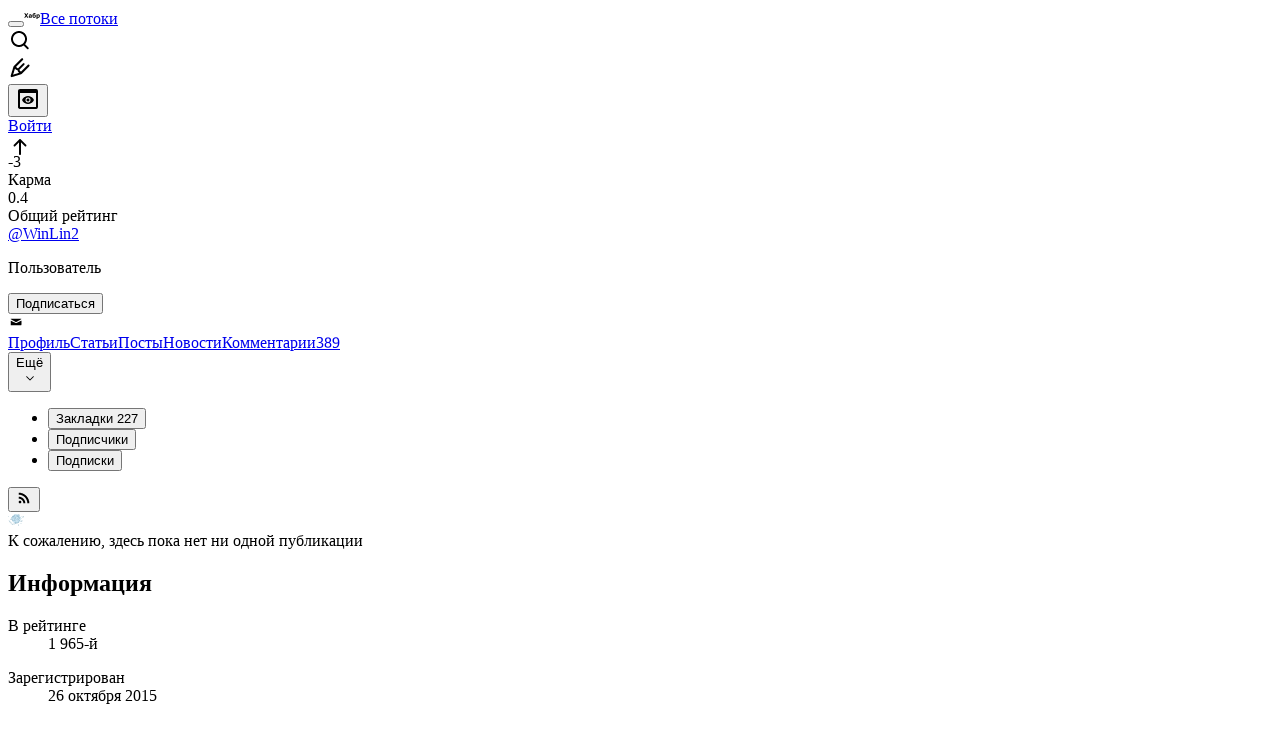

--- FILE ---
content_type: text/html; charset=utf-8
request_url: https://habr.com/ru/users/WinLin2/posts/
body_size: 30564
content:
<!DOCTYPE html>
<html lang="ru">

  <head>
    <title>Посты &#x2F; Профиль WinLin2 &#x2F; Хабр</title>
<link rel="image_src" href="/img/habr_ru.png" data-hid="2a79c45">
<link href="https://habr.com/ru/users/WinLin2/" rel="canonical" data-hid="e3fa780">
<meta itemprop="image" content="/img/habr_ru.png">
<meta property="og:image" content="/img/habr_ru.png">
<meta property="og:image:width" content="1200">
<meta property="og:image:height" content="630">
<meta property="aiturec:image" content="/img/habr_ru.png">
<meta name="twitter:image" content="/img/habr_ru.png">
<meta property="vk:image" content="/img/habr_ru.png?format=vk">
<meta property="fb:app_id" content="444736788986613">
<meta property="fb:pages" content="472597926099084">
<meta name="twitter:card" content="summary_large_image">
<meta name="twitter:site" content="@habr_com">
<meta property="og:locale" content="ru_RU">
<meta property="og:type" content="website">
<meta property="og:site_name" content="Хабр">
<meta property="og:url" content="https://habr.com/ru/users/WinLin2/posts/">
<link href="https://habr.com/ru/rss/users/WinLin2/posts/?fl=ru" type="application/rss+xml" title rel="alternate" name="rss">
<meta name="robots" content="noindex">
<meta property="og:title" content="Посты / Профиль WinLin2">
    <meta charset="UTF-8">
    <meta name="viewport"
      content="width=device-width,initial-scale=1.0,viewport-fit=cover,minimum-scale=1">
    <meta name="referrer" content="unsafe-url">
    <style>
      /* cyrillic-ext */
      @font-face {
        font-family: 'Fira Sans';
        font-style: normal;
        font-weight: 400;
        font-display: swap;
        src: url(https://fonts.gstatic.com/s/firasans/v17/va9E4kDNxMZdWfMOD5VvmojLazX3dGTP.woff2) format('woff2');
        unicode-range: U+0460-052F, U+1C80-1C88, U+20B4, U+2DE0-2DFF, U+A640-A69F, U+FE2E-FE2F;
      }

      /* cyrillic */
      @font-face {
        font-family: 'Fira Sans';
        font-style: normal;
        font-weight: 400;
        font-display: swap;
        src: url(https://fonts.gstatic.com/s/firasans/v17/va9E4kDNxMZdWfMOD5Vvk4jLazX3dGTP.woff2) format('woff2');
        unicode-range: U+0301, U+0400-045F, U+0490-0491, U+04B0-04B1, U+2116;
      }

      /* latin-ext */
      @font-face {
        font-family: 'Fira Sans';
        font-style: normal;
        font-weight: 400;
        font-display: swap;
        src: url(https://fonts.gstatic.com/s/firasans/v17/va9E4kDNxMZdWfMOD5VvmYjLazX3dGTP.woff2) format('woff2');
        unicode-range: U+0100-02AF, U+0304, U+0308, U+0329, U+1E00-1E9F, U+1EF2-1EFF, U+2020, U+20A0-20AB, U+20AD-20C0, U+2113, U+2C60-2C7F, U+A720-A7FF;
      }

      /* latin */
      @font-face {
        font-family: 'Fira Sans';
        font-style: normal;
        font-weight: 400;
        font-display: swap;
        src: url(https://fonts.gstatic.com/s/firasans/v17/va9E4kDNxMZdWfMOD5Vvl4jLazX3dA.woff2) format('woff2');
        unicode-range: U+0000-00FF, U+0131, U+0152-0153, U+02BB-02BC, U+02C6, U+02DA, U+02DC, U+0304, U+0308, U+0329, U+2000-206F, U+2074, U+20AC, U+2122, U+2191, U+2193, U+2212, U+2215, U+FEFF, U+FFFD;
      }

      /* cyrillic-ext */
      @font-face {
        font-family: 'Fira Sans';
        font-style: normal;
        font-weight: 500;
        font-display: swap;
        src: url(https://fonts.gstatic.com/s/firasans/v17/va9B4kDNxMZdWfMOD5VnZKveSxf6Xl7Gl3LX.woff2) format('woff2');
        unicode-range: U+0460-052F, U+1C80-1C88, U+20B4, U+2DE0-2DFF, U+A640-A69F, U+FE2E-FE2F;
      }

      /* cyrillic */
      @font-face {
        font-family: 'Fira Sans';
        font-style: normal;
        font-weight: 500;
        font-display: swap;
        src: url(https://fonts.gstatic.com/s/firasans/v17/va9B4kDNxMZdWfMOD5VnZKveQhf6Xl7Gl3LX.woff2) format('woff2');
        unicode-range: U+0301, U+0400-045F, U+0490-0491, U+04B0-04B1, U+2116;
      }

      /* latin-ext */
      @font-face {
        font-family: 'Fira Sans';
        font-style: normal;
        font-weight: 500;
        font-display: swap;
        src: url(https://fonts.gstatic.com/s/firasans/v17/va9B4kDNxMZdWfMOD5VnZKveSBf6Xl7Gl3LX.woff2) format('woff2');
        unicode-range: U+0100-02AF, U+0304, U+0308, U+0329, U+1E00-1E9F, U+1EF2-1EFF, U+2020, U+20A0-20AB, U+20AD-20C0, U+2113, U+2C60-2C7F, U+A720-A7FF;
      }

      /* latin */
      @font-face {
        font-family: 'Fira Sans';
        font-style: normal;
        font-weight: 500;
        font-display: swap;
        src: url(https://fonts.gstatic.com/s/firasans/v17/va9B4kDNxMZdWfMOD5VnZKveRhf6Xl7Glw.woff2) format('woff2');
        unicode-range: U+0000-00FF, U+0131, U+0152-0153, U+02BB-02BC, U+02C6, U+02DA, U+02DC, U+0304, U+0308, U+0329, U+2000-206F, U+2074, U+20AC, U+2122, U+2191, U+2193, U+2212, U+2215, U+FEFF, U+FFFD;
      }

      /* cyrillic-ext */
      @font-face {
        font-family: 'Fira Sans';
        font-style: normal;
        font-weight: 700;
        font-display: swap;
        src: url(https://fonts.gstatic.com/s/firasans/v17/va9B4kDNxMZdWfMOD5VnLK3eSxf6Xl7Gl3LX.woff2) format('woff2');
        unicode-range: U+0460-052F, U+1C80-1C88, U+20B4, U+2DE0-2DFF, U+A640-A69F, U+FE2E-FE2F;
      }

      /* cyrillic */
      @font-face {
        font-family: 'Fira Sans';
        font-style: normal;
        font-weight: 700;
        font-display: swap;
        src: url(https://fonts.gstatic.com/s/firasans/v17/va9B4kDNxMZdWfMOD5VnLK3eQhf6Xl7Gl3LX.woff2) format('woff2');
        unicode-range: U+0301, U+0400-045F, U+0490-0491, U+04B0-04B1, U+2116;
      }

      /* latin-ext */
      @font-face {
        font-family: 'Fira Sans';
        font-style: normal;
        font-weight: 700;
        font-display: swap;
        src: url(https://fonts.gstatic.com/s/firasans/v17/va9B4kDNxMZdWfMOD5VnLK3eSBf6Xl7Gl3LX.woff2) format('woff2');
        unicode-range: U+0100-02AF, U+0304, U+0308, U+0329, U+1E00-1E9F, U+1EF2-1EFF, U+2020, U+20A0-20AB, U+20AD-20C0, U+2113, U+2C60-2C7F, U+A720-A7FF;
      }

      /* latin */
      @font-face {
        font-family: 'Fira Sans';
        font-style: normal;
        font-weight: 700;
        font-display: swap;
        src: url(https://fonts.gstatic.com/s/firasans/v17/va9B4kDNxMZdWfMOD5VnLK3eRhf6Xl7Glw.woff2) format('woff2');
        unicode-range: U+0000-00FF, U+0131, U+0152-0153, U+02BB-02BC, U+02C6, U+02DA, U+02DC, U+0304, U+0308, U+0329, U+2000-206F, U+2074, U+20AC, U+2122, U+2191, U+2193, U+2212, U+2215, U+FEFF, U+FFFD;
      }
    </style>
    <link rel="preload" href="https://assets.habr.com/habr-web/release_2.293.2/css/theme/light-v2.293.2.css" as="style" media="(prefers-color-scheme: light)" /><link rel="preload" href="https://assets.habr.com/habr-web/release_2.293.2/css/theme/dark-v2.293.2.css" as="style" media="(prefers-color-scheme: dark)" /><link id="light-colors" rel="stylesheet" href="https://assets.habr.com/habr-web/release_2.293.2/css/theme/light-v2.293.2.css" media="(prefers-color-scheme: light)" /><link id="dark-colors" rel="stylesheet" href="https://assets.habr.com/habr-web/release_2.293.2/css/theme/dark-v2.293.2.css" media="(prefers-color-scheme: dark)" />
    <script>window.i18nFetch = new Promise((res, rej) => {
            const xhr = new XMLHttpRequest();
            xhr.open('GET', '/js/i18n/ru-compiled.f277229de4984f966b936aee7b76e0eb.json');
            xhr.responseType = 'json';
            xhr.onload = function(e) {
              if (this.status === 200) {
                res({ru: xhr.response});
              } else {
                rej(e);
              }
            };
            xhr.send();
          });</script>
    <style>
      .grecaptcha-badge {
        visibility: hidden;
      }
    </style>
    <meta name="habr-version" content="2.293.2">
    
    <meta name="apple-mobile-web-app-status-bar-style" content="#303b44">
    <meta name="msapplication-TileColor" content="#629FBC">
    <meta name="apple-mobile-web-app-capable" content="yes">
    <meta name="mobile-web-app-capable" content="yes">
    <link rel="shortcut icon" type="image/png" sizes="16x16" href="https://assets.habr.com/habr-web/release_2.293.2/img/favicons/favicon-16.png">
    <link rel="shortcut icon" type="image/png" sizes="32x32" href="https://assets.habr.com/habr-web/release_2.293.2/img/favicons/favicon-32.png">
    <link rel="apple-touch-icon" type="image/png" sizes="76x76" href="https://assets.habr.com/habr-web/release_2.293.2/img/favicons/apple-touch-icon-76.png">
    <link rel="apple-touch-icon" type="image/png" sizes="120x120" href="https://assets.habr.com/habr-web/release_2.293.2/img/favicons/apple-touch-icon-120.png">
    <link rel="apple-touch-icon" type="image/png" sizes="152x152" href="https://assets.habr.com/habr-web/release_2.293.2/img/favicons/apple-touch-icon-152.png">
    <link rel="apple-touch-icon" type="image/png" sizes="180x180" href="https://assets.habr.com/habr-web/release_2.293.2/img/favicons/apple-touch-icon-180.png">
    <link rel="apple-touch-icon" type="image/png" sizes="256x256" href="https://assets.habr.com/habr-web/release_2.293.2/img/favicons/apple-touch-icon-256.png">
    <link rel="apple-touch-startup-image"
      media="screen and (device-width: 320px) and (device-height: 568px) and (-webkit-device-pixel-ratio: 2) and (orientation: landscape)"
      href="https://assets.habr.com/habr-web/release_2.293.2/img/splashes/splash_1136x640.png">
    <link rel="apple-touch-startup-image"
      media="screen and (device-width: 375px) and (device-height: 812px) and (-webkit-device-pixel-ratio: 3) and (orientation: landscape)"
      href="https://assets.habr.com/habr-web/release_2.293.2/img/splashes/splash_2436x1125.png">
    <link rel="apple-touch-startup-image"
      media="screen and (device-width: 414px) and (device-height: 896px) and (-webkit-device-pixel-ratio: 2) and (orientation: landscape)"
      href="https://assets.habr.com/habr-web/release_2.293.2/img/splashes/splash_1792x828.png">
    <link rel="apple-touch-startup-image"
      media="screen and (device-width: 414px) and (device-height: 896px) and (-webkit-device-pixel-ratio: 2) and (orientation: portrait)"
      href="https://assets.habr.com/habr-web/release_2.293.2/img/splashes/splash_828x1792.png">
    <link rel="apple-touch-startup-image"
      media="screen and (device-width: 375px) and (device-height: 667px) and (-webkit-device-pixel-ratio: 2) and (orientation: landscape)"
      href="https://assets.habr.com/habr-web/release_2.293.2/img/splashes/splash_1334x750.png">
    <link rel="apple-touch-startup-image"
      media="screen and (device-width: 414px) and (device-height: 896px) and (-webkit-device-pixel-ratio: 3) and (orientation: portrait)"
      href="https://assets.habr.com/habr-web/release_2.293.2/img/splashes/splash_1242x2668.png">
    <link rel="apple-touch-startup-image"
      media="screen and (device-width: 414px) and (device-height: 736px) and (-webkit-device-pixel-ratio: 3) and (orientation: landscape)"
      href="https://assets.habr.com/habr-web/release_2.293.2/img/splashes/splash_2208x1242.png">
    <link rel="apple-touch-startup-image"
      media="screen and (device-width: 375px) and (device-height: 812px) and (-webkit-device-pixel-ratio: 3) and (orientation: portrait)"
      href="https://assets.habr.com/habr-web/release_2.293.2/img/splashes/splash_1125x2436.png">
    <link rel="apple-touch-startup-image"
      media="screen and (device-width: 414px) and (device-height: 736px) and (-webkit-device-pixel-ratio: 3) and (orientation: portrait)"
      href="https://assets.habr.com/habr-web/release_2.293.2/img/splashes/splash_1242x2208.png">
    <link rel="apple-touch-startup-image"
      media="screen and (device-width: 1024px) and (device-height: 1366px) and (-webkit-device-pixel-ratio: 2) and (orientation: landscape)"
      href="https://assets.habr.com/habr-web/release_2.293.2/img/splashes/splash_2732x2048.png">
    <link rel="apple-touch-startup-image"
      media="screen and (device-width: 414px) and (device-height: 896px) and (-webkit-device-pixel-ratio: 3) and (orientation: landscape)"
      href="https://assets.habr.com/habr-web/release_2.293.2/img/splashes/splash_2688x1242.png">
    <link rel="apple-touch-startup-image"
      media="screen and (device-width: 834px) and (device-height: 1112px) and (-webkit-device-pixel-ratio: 2) and (orientation: landscape)"
      href="https://assets.habr.com/habr-web/release_2.293.2/img/splashes/splash_2224x1668.png">
    <link rel="apple-touch-startup-image"
      media="screen and (device-width: 375px) and (device-height: 667px) and (-webkit-device-pixel-ratio: 2) and (orientation: portrait)"
      href="https://assets.habr.com/habr-web/release_2.293.2/img/splashes/splash_750x1334.png">
    <link rel="apple-touch-startup-image"
      media="screen and (device-width: 1024px) and (device-height: 1366px) and (-webkit-device-pixel-ratio: 2) and (orientation: portrait)"
      href="https://assets.habr.com/habr-web/release_2.293.2/img/splashes/splash_2048x2732.png">
    <link rel="apple-touch-startup-image"
      media="screen and (device-width: 834px) and (device-height: 1194px) and (-webkit-device-pixel-ratio: 2) and (orientation: landscape)"
      href="https://assets.habr.com/habr-web/release_2.293.2/img/splashes/splash_2388x1668.png">
    <link rel="apple-touch-startup-image"
      media="screen and (device-width: 834px) and (device-height: 1112px) and (-webkit-device-pixel-ratio: 2) and (orientation: portrait)"
      href="https://assets.habr.com/habr-web/release_2.293.2/img/splashes/splash_1668x2224.png">
    <link rel="apple-touch-startup-image"
      media="screen and (device-width: 320px) and (device-height: 568px) and (-webkit-device-pixel-ratio: 2) and (orientation: portrait)"
      href="https://assets.habr.com/habr-web/release_2.293.2/img/splashes/splash_640x1136.png">
    <link rel="apple-touch-startup-image"
      media="screen and (device-width: 834px) and (device-height: 1194px) and (-webkit-device-pixel-ratio: 2) and (orientation: portrait)"
      href="https://assets.habr.com/habr-web/release_2.293.2/img/splashes/splash_1668x2388.png">
    <link rel="apple-touch-startup-image"
      media="screen and (device-width: 768px) and (device-height: 1024px) and (-webkit-device-pixel-ratio: 2) and (orientation: landscape)"
      href="https://assets.habr.com/habr-web/release_2.293.2/img/splashes/splash_2048x1536.png">
    <link rel="apple-touch-startup-image"
      media="screen and (device-width: 768px) and (device-height: 1024px) and (-webkit-device-pixel-ratio: 2) and (orientation: portrait)"
      href="https://assets.habr.com/habr-web/release_2.293.2/img/splashes/splash_1536x2048.png">
    <link rel="mask-icon" color="#77a2b6" href="https://assets.habr.com/habr-web/release_2.293.2/img/favicons/apple-touch-icon-120.svg">
    <link crossorigin="use-credentials" href="/manifest.webmanifest" rel="manifest">

    <link rel="preconnect" href="https://fonts.googleapis.com">
    <link rel="preconnect" href="https://fonts.gstatic.com" crossorigin>
    <link href="https://fonts.googleapis.com/css2?family=Inter:ital,opsz,wght@0,14..32,100..900;1,14..32,100..900" rel="stylesheet">

    <script async src="https://unpkg.com/pwacompat" crossorigin="anonymous"></script>
    <script>window.yaContextCb = window.yaContextCb || [];</script>
    <script>
      window.bus = {
        queue: {},
        cbs: {},
        on(event, cb) {
          if (!this.cbs[event]) this.cbs[event] = [];
          this.cbs[event].push(cb);
          if (this.queue[event]) {
            this.queue[event].forEach(e => cb(e));
          }
        },
        emit(event, payload) {
          if (!this.queue[event]) this.queue[event] = [];
          this.queue[event].push(payload);
          if (this.cbs[event]) this.cbs[event].forEach(cb => cb(payload));
        }
      }
    </script>
    <script src="https://yandex.ru/ads/system/context.js" async onerror="window.bus.emit('yandex-error')"></script>
    <script async src="https://cdn.skcrtxr.com/roxot-wrapper/js/roxot-manager.js?pid=c427193e-c45c-4b31-b9de-0d5bc41115fd" onerror="window.bus.emit('roxot-error')"></script>
  <link rel="preload" href="https://assets.habr.com/habr-web/release_2.293.2/js/chunk-vendors.4348db76.js" as="script"><link rel="preload" href="https://assets.habr.com/habr-web/release_2.293.2/css/app.cb3bbbe6.css" as="style"><link rel="preload" href="https://assets.habr.com/habr-web/release_2.293.2/js/app.31e5199b.js" as="script"><link rel="preload" href="https://assets.habr.com/habr-web/release_2.293.2/css/page-user.fc83b00a.css" as="style"><link rel="preload" href="https://assets.habr.com/habr-web/release_2.293.2/js/page-user.f4a67ca4.js" as="script"><link rel="stylesheet" href="https://assets.habr.com/habr-web/release_2.293.2/css/app.cb3bbbe6.css"><link rel="stylesheet" href="https://assets.habr.com/habr-web/release_2.293.2/css/page-user.fc83b00a.css"></head>
  <body>
    
    <div id="mount"><div id="app"><div class="tm-layout__wrapper"><!--[--><!----><div></div><div class="header-banner-wrapper"><div class="element-wrapper above-header" style="--754c4550:100%;--56cb6579:auto;"><!--[--><div class="placeholder-wrapper banner-container__placeholder"><!----><!----><!----><!----><!----><!----><!----><!----><!----><!----><!----><!----><!----><!----><!----><!----><!----><!----><!----><!----><!----><!----><!----><!----><!----><!----><!----><!----><!----><!----><!----><!----><!----><div class="adfox-banner-placeholder above-header" data-v-24012b5e><div class="image loads" data-v-24012b5e></div><div class="lines" data-v-24012b5e><div class="line loads" data-v-24012b5e></div><div class="line loads" data-v-24012b5e></div><div class="line loads" data-v-24012b5e></div></div></div><!----><!----><!----></div><!--[--><div id="adfox_175449164307199013" class="banner-target"></div><!--]--><!--]--></div></div><header class="tm-header tm-header" data-test-id="header"><!----><!----><div class="tm-page-width"><!--[--><div class="tm-header__container"><button aria-expanded="false" aria-label="Toggle menu" class="burger-button tm-header__button tm-header__burger" data-v-56ed7aae><span class="line top" data-v-56ed7aae></span><span class="line middle" data-v-56ed7aae></span><span class="line bottom" data-v-56ed7aae></span></button><span class="tm-header__logo-wrap"><a class="tm-header__logo tm-header__logo_hl-ru tm-header__logo" href="/ru/feed"><svg class="tm-svg-img tm-header__icon" height="16" width="16"><title>Хабр</title><use xlink:href="/img/habr-logo-ru.svg#logo"></use></svg></a></span><span class="tm-header__divider"></span><!--[--><a class="tm-header__all-flows" href="/ru/articles/">Все потоки</a><!--]--><!----><div class="tm-header-user-menu tm-base-layout__user-menu"><a href="/ru/search/" class="tm-header-user-menu__item tm-header-user-menu__search" data-test-id="search-button"><svg class="tm-svg-img tm-header-user-menu__icon tm-header-user-menu__icon_search" height="24" width="24"><title>Поиск</title><use xlink:href="/img/megazord-v28.cba4c116..svg#search"></use></svg></a><!----><!----><div class="tm-header-user-menu__item tm-header-user-menu__write"><a href="/ru/sandbox/start/" class=""><svg class="tm-svg-img tm-header-user-menu__icon tm-header-user-menu__icon_write" height="24" width="24"><title>Написать публикацию</title><use xlink:href="/img/megazord-v28.cba4c116..svg#write"></use></svg></a><!----></div><!--[--><div class="tm-header-user-menu__item"><button class="tm-header-user-menu__toggle" data-test-id="user-menu-settings"><svg class="tm-svg-img tm-header-user-menu__icon" height="24" width="24"><title>Настройки</title><use xlink:href="/img/megazord-v28.cba4c116..svg#page-settings"></use></svg></button></div><a href="https://habr.com/kek/v1/auth/habrahabr/?back=/ru/users/WinLin2/posts/&amp;hl=ru" rel="nofollow" class="tm-header-user-menu__item tm-header-user-menu__login" role="button"><!--[-->Войти<!--]--></a><!--]--><template><!----></template><!--teleport start--><!--teleport end--></div></div><!--]--></div></header><div class="tm-layout"><div class="tm-page-progress-bar"></div><!----><div class="tm-page-width"><!--[--><!--]--></div><main class="tm-layout__container"><div class="tm-page tm-user" data-async-called="true" style="--1225c589:0;--8a5a8d12:0;"><!----><div class="tm-page-width"><!--[--><!----><div class="tm-page__wrapper"><!----><div class="tm-page__main_has-sidebar tm-page__main"><div class="pull-down"><!----><div class="pull-down__header" style="height:0px;"><div class="pull-down__content" style="bottom:10px;"><svg class="tm-svg-img pull-down__icon pull-down__arrow" height="24" width="24"><title>Обновить</title><use xlink:href="/img/megazord-v28.cba4c116..svg#pull-arrow"></use></svg></div></div><!--[--><!--[--><section class="tm-block tm-block tm-block_spacing-bottom"><!----><!--[--><!--[--><div class="tm-user-card tm-user-card tm-user-card_variant-profile tm-user__user-card" data-async-called="true"><div class="tm-user-card__info-container"><div class="tm-user-card__header"><div class="tm-user-card__header-data"><a href="/ru/users/WinLin2/" class="router-link-active tm-user-card__userpic tm-user-card__userpic_size-48"><!--[--><div class="tm-entity-image"><!--[--><img alt="" class="tm-entity-image__pic" src="https://assets.habr.com/habr-web/release_2.293.2/img/avatars/044.png"><!--]--></div><!--]--></a><div class="tm-user-card__meta"><div class="tm-counter-container karma" title=" 45 голосов " data-v-544d285f><div class="tm-counter-container__header"><!--[--><div class="karma-display negative" data-v-544d285f data-v-3881f4ba>-3</div><!----><!--]--></div><div class="tm-counter-container__footer"><!--[--><div class="karma-text" data-v-544d285f>Карма</div><!--teleport start--><!--teleport end--><!--]--></div></div><div class="tm-counter-container"><div class="tm-counter-container__header"><!--[--><!--[--><!--]--><div class="tm-votes-lever tm-votes-lever tm-votes-lever_appearance-rating"><!----><div class="tm-votes-lever__score tm-votes-lever__score_appearance-rating tm-votes-lever__score" data-test-id="lever-score"><!--[--><span><span class="tm-votes-lever__score-counter tm-votes-lever__score-counter_rating tm-votes-lever__score-counter" data-test-id="votes-score-counter">0.4</span></span><!--]--></div><!----></div><!--]--></div><div class="tm-counter-container__footer"><!--[--><span class="tm-rating__text tm-rating__text">Общий рейтинг</span><!--]--></div></div></div></div></div><div class="tm-user-card__info tm-user-card__info_variant-profile tm-user-card__info"><div class="tm-user-card__title tm-user-card__title_variant-profile tm-user-card__title"><!----><a href="/ru/users/WinLin2/" class="router-link-active tm-user-card__nickname tm-user-card__nickname tm-user-card__nickname_variant-profile"><!--[-->@WinLin2<!--]--></a><!----></div><p class="tm-user-card__short-info tm-user-card__short-info_variant-profile tm-user-card__short-info" data-test-id="user-card-speciality">Пользователь</p></div></div><!----><div class="tm-user-card__buttons tm-user-card__buttons_variant-profile tm-user-card__buttons"><!----><div class="tm-user-card__button"><div class="tm-button-follow tm-user-card__button-follow"><!----><button class="tm-button-follow__button tm-button-follow__button_big" data-test-id="follow-button" type="button">Подписаться</button></div></div><!----><!--[--><div class="tm-user-card__button tm-user-card__button_write" data-test-id="user-card-conversations"><svg class="tm-svg-img tm-user-card__button-icon" height="16" width="16"><title>Отправить сообщение</title><use xlink:href="/img/megazord-v28.cba4c116..svg#mail"></use></svg></div><!--]--><!----><!----></div><!----></div><div class="tabs tm-user__tabs" data-test-id="container" data-v-681e7545><div class="tabs-padding-area" data-test-id="scroll-area" data-v-681e7545><!--[--><span class="tab-item" data-v-681e7545><!--[--><a class="tab-link" href="/ru/users/WinLin2/" data-v-681e7545><!--[-->Профиль<!--]--><!----><!----></a><!--]--></span><span class="tab-item" data-v-681e7545><!--[--><a class="tab-link" href="/ru/users/WinLin2/articles/" data-v-681e7545><!--[-->Статьи<!--]--><!----><!----></a><!--]--></span><span class="tab-item" data-v-681e7545><!--[--><a class="tab-link active" href="/ru/users/WinLin2/posts/" data-v-681e7545><!--[-->Посты<!--]--><!----><!----></a><!--]--></span><span class="tab-item" data-v-681e7545><!--[--><a class="tab-link" href="/ru/users/WinLin2/news/" data-v-681e7545><!--[-->Новости<!--]--><!----><!----></a><!--]--></span><span class="tab-item" data-v-681e7545><!--[--><a class="tab-link" href="/ru/users/WinLin2/comments/" data-v-681e7545><!--[-->Комментарии<!--]--><span class="tab-counter" data-test-id="tab-counter-4" title="389" data-v-681e7545>389</span><!----></a><!--]--></span><!--]--></div><div class="tabs-dropdown" data-test-id="tabs-dropdown" data-v-681e7545><div class="tm-navigation-dropdown tm-navigation-dropdown tm-navigation-dropdown_variant-tabs" data-v-681e7545><div class="tm-navigation-dropdown__wrapper"><button class="tm-navigation-dropdown__button tm-navigation-dropdown__button tm-navigation-dropdown__button_variant-tabs"><div class="tm-navigation-dropdown__button-text">Ещё</div><svg class="tm-svg-img icon_dropdown-arrow" height="16" width="16"><title>Открыть список</title><use xlink:href="/img/megazord-v28.cba4c116..svg#arrow-down"></use></svg></button><!--[--><!--]--></div><ul class="tm-navigation-dropdown__options_absolute tm-navigation-dropdown__options" style=""><!--[--><li class="tm-navigation-dropdown__option"><button class="tm-navigation-dropdown__option-button tm-navigation-dropdown__option-button_variant-tabs">Закладки <span class="tm-navigation-dropdown__option-count">227</span></button></li><li class="tm-navigation-dropdown__option"><button class="tm-navigation-dropdown__option-button tm-navigation-dropdown__option-button_variant-tabs">Подписчики <!----></button></li><li class="tm-navigation-dropdown__option"><button class="tm-navigation-dropdown__option-button tm-navigation-dropdown__option-button_variant-tabs">Подписки <!----></button></li><!--]--></ul></div></div></div><!----><div class="tm-user__under-navigation"><!----><button class="tm-rss-button tm-rss-button_default tm-user__rss"><span class="tm-svg-icon__wrapper tm-rss-button__icon"><svg class="tm-svg-img tm-svg-icon" height="16" width="16"><title>Скопировать ссылку на RSS</title><use xlink:href="/img/megazord-v28.cba4c116..svg#rss"></use></svg></span></button></div><!----><!--]--><!--]--><!----></section><!----><!----><div class="tm-sub-page" data-async-called="true"><div class="tm-sub-page__main"><!--[--><div publications-type="posts"><div class="tm-empty-placeholder tm-empty-placeholder_variant-default" data-test-id="empty-placeholder"><svg class="tm-svg-img tm-empty-placeholder__image tm-empty-placeholder__image_variant-default" height="16" width="16"><!----><use xlink:href="/img/empty-post-placeholder.svg#placeholder"></use></svg><div class="tm-empty-placeholder__text" data-test-id="empty-placeholder-text"><!--[--><span>К сожалению, здесь пока нет ни одной публикации</span><!--]--></div><!--[--><!--]--></div></div><!--]--></div><!----></div><!--]--><!--]--></div></div><div class="tm-page__sidebar"><!--[--><div class="tm-layout-sidebar"><!--[--><!--]--><div id="sidebar-window-placement"></div><div class="tm-layout-sidebar__placeholder_initial"></div><div class="tm-sexy-sidebar_initial tm-sexy-sidebar" style="margin-top:0px;"><!--[--><!--]--><!----><div class="tm-layout-sidebar__placeholder_initial"></div><!--[--><section class="tm-block tm-block tm-block_spacing-bottom"><header class="tm-block__header tm-block__header"><div class="tm-block__header-container"><h2 class="tm-block__title tm-block__title">Информация</h2><!--[--><!--]--></div><!----></header><!--[--><div class="tm-block__body tm-block__body"><!--[--><div class="tm-user-basic-info"><dl class="tm-description-list tm-description-list tm-description-list_variant-columns" data-test-id="user-basic-info-rating"><dt class="tm-description-list__title tm-description-list__title_variant-columns tm-description-list__title">В рейтинге</dt><dd class="tm-description-list__body tm-description-list__body_variant-columns tm-description-list__body"><!--[--> 1 965-й <!--]--></dd></dl><!----><!----><!----><dl class="tm-description-list tm-description-list tm-description-list_variant-columns" data-test-id="user-basic-info-registered"><dt class="tm-description-list__title tm-description-list__title_variant-columns tm-description-list__title"> Зарегистрирован </dt><dd class="tm-description-list__body tm-description-list__body_variant-columns tm-description-list__body"><!--[--><time data-allow-mismatch datetime="2015-10-26T18:19:37.000Z" title="2015-10-26, 18:19">26  октября  2015</time><!--]--></dd></dl><dl class="tm-description-list tm-description-list tm-description-list_variant-columns" data-test-id="user-basic-info-activity"><dt class="tm-description-list__title tm-description-list__title_variant-columns tm-description-list__title">Активность</dt><dd class="tm-description-list__body tm-description-list__body_variant-columns tm-description-list__body"><!--[--><time data-allow-mismatch datetime="2026-01-16T03:26:49.000Z" title="2026-01-16, 03:26">сегодня в 03:26</time><!--]--></dd></dl></div><!--]--></div><!--]--><!----></section><!----><!----><!----><!--]--><!----></div></div><!--]--></div></div><!--]--></div><!----></div></main><!----></div><div class="tm-footer-menu"><div class="tm-page-width"><!--[--><div class="tm-footer-menu__container"><!--[--><div class="tm-footer-menu__block"><p class="tm-footer-menu__block-title">Ваш аккаунт</p><div class="tm-footer-menu__block-content"><ul class="tm-footer-menu__list"><!--[--><li class="tm-footer-menu__list-item"><a href="/kek/v1/auth/habrahabr/?back=/ru/users/WinLin2/posts/&amp;hl=ru" rel="nofollow" target="_self">Войти</a></li><li class="tm-footer-menu__list-item"><a href="/kek/v1/auth/habrahabr-register/?back=/ru/users/WinLin2/posts/&amp;hl=ru" rel="nofollow" target="_self">Регистрация</a></li><!--]--></ul></div></div><div class="tm-footer-menu__block"><p class="tm-footer-menu__block-title">Разделы</p><div class="tm-footer-menu__block-content"><ul class="tm-footer-menu__list"><!--[--><li class="tm-footer-menu__list-item"><a href="/ru/articles/" class="footer-menu__item-link">Статьи</a></li><li class="tm-footer-menu__list-item"><a href="/ru/news/" class="footer-menu__item-link">Новости</a></li><li class="tm-footer-menu__list-item"><a href="/ru/hubs/" class="footer-menu__item-link">Хабы</a></li><li class="tm-footer-menu__list-item"><a href="/ru/companies/" class="footer-menu__item-link">Компании</a></li><li class="tm-footer-menu__list-item"><a href="/ru/users/" class="footer-menu__item-link">Авторы</a></li><li class="tm-footer-menu__list-item"><a href="/ru/sandbox/" class="footer-menu__item-link">Песочница</a></li><!--]--></ul></div></div><div class="tm-footer-menu__block"><p class="tm-footer-menu__block-title">Информация</p><div class="tm-footer-menu__block-content"><ul class="tm-footer-menu__list"><!--[--><li class="tm-footer-menu__list-item"><a href="/ru/docs/help/" class="footer-menu__item-link">Устройство сайта</a></li><li class="tm-footer-menu__list-item"><a href="/ru/docs/authors/codex/" class="footer-menu__item-link">Для авторов</a></li><li class="tm-footer-menu__list-item"><a href="/ru/docs/companies/corpblogs/" class="footer-menu__item-link">Для компаний</a></li><li class="tm-footer-menu__list-item"><a href="/ru/docs/docs/transparency/" class="footer-menu__item-link">Документы</a></li><li class="tm-footer-menu__list-item"><a href="https://account.habr.com/info/agreement/?hl=ru_RU" target="_blank">Соглашение</a></li><li class="tm-footer-menu__list-item"><a href="https://account.habr.com/info/confidential/?hl=ru_RU" target="_blank">Конфиденциальность</a></li><!--]--></ul></div></div><div class="tm-footer-menu__block"><p class="tm-footer-menu__block-title">Услуги</p><div class="tm-footer-menu__block-content"><ul class="tm-footer-menu__list"><!--[--><li class="tm-footer-menu__list-item"><a href="https://company.habr.com/ru/corporate-blogs/" target="_blank">Корпоративный блог</a></li><li class="tm-footer-menu__list-item"><a href="https://company.habr.com/ru/advertising/" target="_blank">Медийная реклама</a></li><li class="tm-footer-menu__list-item"><a href="https://company.habr.com/ru/native-special/" target="_blank">Нативные проекты</a></li><li class="tm-footer-menu__list-item"><a href="https://company.habr.com/ru/education-programs/" target="_blank">Образовательные программы</a></li><li class="tm-footer-menu__list-item"><a href="https://company.habr.com/ru/hello-startup/" target="_blank">Стартапам</a></li><!--]--></ul></div></div><!--]--></div><!--]--></div></div><div class="tm-footer"><div class="tm-page-width"><!--[--><div class="tm-footer__container"><!----><div class="social-icons tm-footer__social" data-v-d6e8cb42><!--[--><a class="tm-svg-icon__wrapper social-icon" href="https://vk.com/habr" rel="nofollow noopener noreferrer" target="_blank" data-v-d6e8cb42><svg class="tm-svg-img tm-svg-icon" height="36" width="36"><title>VK</title><use xlink:href="/img/new-social-icons-sprite.svg#social-logo-vk"></use></svg></a><a class="tm-svg-icon__wrapper social-icon" href="https://telegram.me/habr_com" rel="nofollow noopener noreferrer" target="_blank" data-v-d6e8cb42><svg class="tm-svg-img tm-svg-icon" height="36" width="36"><title>Telegram</title><use xlink:href="/img/new-social-icons-sprite.svg#social-logo-telegram"></use></svg></a><a class="tm-svg-icon__wrapper social-icon" href="http://www.youtube.com/@Habr_com" rel="nofollow noopener noreferrer" target="_blank" data-v-d6e8cb42><svg class="tm-svg-img tm-svg-icon" height="36" width="36"><title>Youtube</title><use xlink:href="/img/new-social-icons-sprite.svg#social-logo-youtube"></use></svg></a><a class="tm-svg-icon__wrapper social-icon" href="https://dzen.ru/habr" rel="nofollow noopener noreferrer" target="_blank" data-v-d6e8cb42><svg class="tm-svg-img tm-svg-icon" height="36" width="36"><title>Яндекс Дзен</title><use xlink:href="/img/new-social-icons-sprite.svg#social-logo-dzen"></use></svg></a><!--]--></div><!--teleport start--><!--teleport end--><button class="tm-footer__link"><!----> Настройка языка</button><a href="/ru/feedback/" class="tm-footer__link">Техническая поддержка</a><div class="tm-footer-copyright"><span class="tm-copyright"><span class="tm-copyright__years">© 2006–2026,</span><span class="tm-copyright__name"><a class="tm-copyright__link" href="https://company.habr.com/" rel="noopener" target="_blank"> Habr </a></span></span></div></div><!--]--></div></div><!----><!----><!--]--></div><!----></div><script>window.__PINIA_STATE__={"features":{"features":{"CODE_EXPLAINER":true}},"i18n":{"fl":"ru","hl":"ru"},"location":{"urlStruct":{"protocol":null,"slashes":null,"auth":null,"host":null,"port":null,"hostname":null,"hash":null,"query":{},"pathname":"\u002Fru\u002Fusers\u002FWinLin2\u002Fposts\u002F","path":"\u002Fru\u002Fusers\u002FWinLin2\u002Fposts\u002F","href":"\u002Fru\u002Fusers\u002FWinLin2\u002Fposts\u002F"}},"global":{"isPwa":false,"device":"desktop","isHabrCom":true,"requestId":"eca2564cd381f3239f6b7ff7fe8f3c03","countryCode":"US"},"articlesList":{"articlesList":{},"articlesIds":{"POSTS_LIST_BY_USER_WINLIN2":[]},"isLoading":false,"pagesCount":{"POSTS_LIST_BY_USER_WINLIN2":1},"route":{"name":"POSTS_LIST_BY_USER","params":{"hl":"ru","login":"WinLin2"},"query":{}},"reasonsList":null,"postReasonsList":null,"view":"cards","oldEditorForm":null,"lastVisitedRoute":{},"ssrCommentsArticleIds":[],"viewedPosts":[],"myFeedFilter":{"complexity":"all","score":"all","types":["articles","posts","news"]},"myFeedIsApplyFilters":false,"myFeedIsForce":false},"me":{"user":null,"uuid":null,"ppgDemanded":false,"karmaResetInfo":{"canReincarnate":null,"wasReincarnated":null,"currentScore":null},"notes":null,"userUpdates":{"feeds":{"newPostsCount":null,"newThreadsCount":null,"newNewsCount":null,"newCount":null},"conversationUnreadCount":0,"trackerUnreadCount":0},"features":null},"flowsMenu":{"flowsMenuData":{"whatsNew":{"newAuthors":{"order":6,"items":[{"alias":"SergoSht","fullname":"Сергей Калашников","avatarUrl":"\u002F\u002Fhabrastorage.org\u002Fgetpro\u002Fhabr\u002Favatars\u002Fb23\u002F5cf\u002Ffe0\u002Fb235cffe02ac29611ef6753cea5757a2.jpeg"},{"alias":"hackcareer","fullname":"Алина Большева","avatarUrl":null},{"alias":"bulimsima","fullname":"bulimsima","avatarUrl":null},{"alias":"ddoublemdouble","fullname":"Мария Нестерова","avatarUrl":"\u002F\u002Fhabrastorage.org\u002Fgetpro\u002Fhabr\u002Favatars\u002F736\u002F278\u002Fdbf\u002F736278dbf4d1c9081ae0d49a08899e1c.jpeg"},{"alias":"mesh_up","fullname":"Дмитрий Мешков","avatarUrl":"\u002F\u002Fhabrastorage.org\u002Fgetpro\u002Fhabr\u002Favatars\u002F1c9\u002Fc5b\u002Fa1a\u002F1c9c5ba1a1fbbe3dc7a72eb2d4ca3d60.jpeg"},{"alias":"PrincePercia","fullname":"Игорь","avatarUrl":"\u002F\u002Fhabrastorage.org\u002Fgetpro\u002Fhabr\u002Favatars\u002Ff5d\u002Ffa4\u002Fc0b\u002Ff5dfa4c0ba1f0595f230d2bc08e9d545.jpeg"},{"alias":"Erlag","fullname":"Александр","avatarUrl":"\u002F\u002Fhabrastorage.org\u002Fgetpro\u002Fhabr\u002Favatars\u002Ff8c\u002F0fe\u002Ff6a\u002Ff8c0fef6af1b902ade03c92bec6ea933.jpeg"},{"alias":"Andvecher","fullname":"Андрей Вечерний","avatarUrl":"\u002F\u002Fhabrastorage.org\u002Fgetpro\u002Fhabr\u002Favatars\u002F26b\u002F446\u002Fa36\u002F26b446a36886936a9c4e6c2560c6cbb5.png"}]},"updates":{"order":7,"items":[{"title":"Список изменений на сайте","url":"https:\u002F\u002Fhabr.com\u002Fru\u002Fdocs\u002Fchangelog\u002F2025\u002F","imageUrl":null},{"title":"Кодекс авторов Хабра","url":"https:\u002F\u002Fhabr.com\u002Fru\u002Fdocs\u002Fauthors\u002Fcodex\u002F","imageUrl":null},{"title":"Устройство сайта","url":"https:\u002F\u002Fhabr.com\u002Fru\u002Fdocs\u002Fhelp\u002Frules\u002F","imageUrl":null},{"title":"Корпоративные блоги","url":"https:\u002F\u002Fhabr.com\u002Fru\u002Fdocs\u002Fcompanies\u002Fcorpblogs\u002F","imageUrl":null}]},"socialNetwork":{"order":1},"thematicChannels":{"order":2},"ourActivities":{"order":3},"partnersActivities":{"order":4},"banner":{"order":5}},"flows":{"backend":{"technologies":{"order":1,"items":[{"alias":"python","title":"Python","imageUrl":"\u002F\u002Fhabrastorage.org\u002Fgetpro\u002Fhabr\u002Fhub\u002F1c6\u002F724\u002F437\u002F1c6724437b83f3d71abd08e5c2877a7a.png"},{"alias":"go","title":"Go","imageUrl":"\u002F\u002Fhabrastorage.org\u002Fgetpro\u002Fhabr\u002Fhub\u002Fa10\u002Fc5c\u002F626\u002Fa10c5c62685d9a7d2964993daf6958c3.png"},{"alias":"java","title":"Java","imageUrl":"\u002F\u002Fhabrastorage.org\u002Fgetpro\u002Fhabr\u002Fhub\u002F4c9\u002F821\u002Fd2a\u002F4c9821d2ad5a9844eb6d0f8c77991772.png"},{"alias":"postgresql","title":"PostgreSQL","imageUrl":"\u002F\u002Fhabrastorage.org\u002Fgetpro\u002Fhabr\u002Fhub\u002F391\u002F633\u002F8e2\u002F3916338e24104572809b971807686a8f.png"},{"alias":"rust","title":"Rust","imageUrl":"\u002F\u002Fhabrastorage.org\u002Fgetpro\u002Fhabr\u002Fhub\u002F6e4\u002Ffe1\u002Fa69\u002F6e4fe1a69ca6d3f307eac6ec5025587d.png"},{"alias":"cpp","title":"C++","imageUrl":"\u002F\u002Fhabrastorage.org\u002Fgetpro\u002Fhabr\u002Fhub\u002F89a\u002Fc44\u002F09e\u002F89ac4409ea406d835a82383fa53fcda7.png"},{"alias":"php","title":"PHP","imageUrl":"\u002F\u002Fhabrastorage.org\u002Fgetpro\u002Fhabr\u002Fhub\u002F98a\u002F7a8\u002F831\u002F98a7a88319d5644cdc627b5e04b47d0f.png"},{"alias":"linux_dev","title":"Linux","imageUrl":"\u002F\u002Fhabrastorage.org\u002Fgetpro\u002Fhabr\u002Fhub\u002Fe35\u002F838\u002Fe14\u002Fe35838e1411346ef268e92bdf57603e7.png"}]},"topics":{"order":2,"items":[{"alias":"open_source","title":"Open source","imageUrl":"\u002F\u002Fhabrastorage.org\u002Fgetpro\u002Fhabr\u002Fhub\u002Fdc9\u002Fdbe\u002Fe1d\u002Fdc9dbee1d24188b925e86946bafb15c7.png"},{"alias":"career","title":"Карьера в IT-индустрии","imageUrl":"\u002F\u002Fhabrastorage.org\u002Fgetpro\u002Fhabr\u002Fhub\u002Fcab\u002Ff82\u002F067\u002Fcabf82067c7be08c90a5903f860c9abf.png"},{"alias":"webdev","title":"Веб-разработка","imageUrl":"\u002F\u002Fhabrastorage.org\u002Fgetpro\u002Fhabr\u002Fhub\u002F2a2\u002Fac7\u002F3dd\u002F2a2ac73dd5cddc6e05b47a3d502b4c0d.png"},{"alias":"algorithms","title":"Алгоритмы","imageUrl":"\u002F\u002Fhabrastorage.org\u002Fgetpro\u002Fhabr\u002Fhub\u002F61e\u002Fbf9\u002F7b0\u002F61ebf97b08494e41ad7b7cad1e0aacc7.png"},{"alias":"hi","title":"Высоконагруженные системы","imageUrl":"\u002F\u002Fhabrastorage.org\u002Fgetpro\u002Fhabr\u002Fhub\u002Fd4c\u002F97c\u002Fde3\u002Fd4c97cde31f59169b6159e7fc7020503.png"},{"alias":"artificial_intelligence","title":"Искусственный интеллект","imageUrl":"\u002F\u002Fhabrastorage.org\u002Fgetpro\u002Fhabr\u002Fhub\u002Ff01\u002F3a4\u002F009\u002Ff013a40094ae05299b2b05ef05e7f981.png"},{"alias":"crazydev","title":"Ненормальное программирование","imageUrl":"\u002F\u002Fhabrastorage.org\u002Fgetpro\u002Fhabr\u002Fhub\u002F32f\u002F8aa\u002Fa67\u002F32f8aaa676ea4746ee4cc3acaaac6d9a.png"},{"alias":"compilers","title":"Компиляторы","imageUrl":"\u002F\u002Fhabrastorage.org\u002Fgetpro\u002Fhabr\u002Fhub\u002F31c\u002Ff31\u002F4e2\u002F31cf314e20303346fa3db65c8804a74c.png"}]},"topPosts":{"order":3,"items":[{"id":"985548","isCorporative":false,"lang":"ru","titleHtml":"Как удаление сорока строк увеличило производительность в 400 раз","postType":"article","hubs":[{"id":"144","alias":"open_source","type":"collective","title":"Open source","titleHtml":"Open source","isProfiled":true},{"id":"359","alias":"programming","type":"collective","title":"Программирование","titleHtml":"Программирование","isProfiled":true},{"id":"17716","alias":"debug","type":"collective","title":"Отладка","titleHtml":"Отладка","isProfiled":true},{"id":"19727","alias":"linux_dev","type":"collective","title":"Linux","titleHtml":"Linux","isProfiled":true}],"author":{"alias":"PatientZero","fullname":"PatientZero","avatarUrl":"\u002F\u002Fhabrastorage.org\u002Fgetpro\u002Fhabr\u002Favatars\u002F8de\u002F9c5\u002F34a\u002F8de9c534a18a6cb8693270a2b528d4c0.png"}},{"id":"985434","isCorporative":false,"lang":"ru","titleHtml":"Проснулся 1-го января и переписал библиотеку: релиз async_yookassa 1.0.0","postType":"article","hubs":[{"id":"359","alias":"programming","type":"collective","title":"Программирование","titleHtml":"Программирование","isProfiled":true},{"id":"340","alias":"python","type":"collective","title":"Python","titleHtml":"Python","isProfiled":true},{"id":"144","alias":"open_source","type":"collective","title":"Open source","titleHtml":"Open source","isProfiled":true},{"id":"233","alias":"pay_system","type":"collective","title":"Платежные системы","titleHtml":"Платежные системы","isProfiled":true}],"author":{"alias":"proDream","fullname":"Иван","avatarUrl":"\u002F\u002Fhabrastorage.org\u002Fgetpro\u002Fhabr\u002Favatars\u002F43c\u002F93c\u002F674\u002F43c93c674720f2a7a9a1c2bb4fb18357.png"}},{"id":"984624","isCorporative":false,"lang":"ru","titleHtml":"Почему ваш проект не замечают: разбор репозитория на практике","postType":"article","hubs":[{"id":"6398","alias":"it-infrastructure","type":"collective","title":"IT-инфраструктура","titleHtml":"IT-инфраструктура","isProfiled":true},{"id":"20740","alias":"career","type":"collective","title":"Карьера в IT-индустрии","titleHtml":"Карьера в IT-индустрии","isProfiled":false},{"id":"144","alias":"open_source","type":"collective","title":"Open source","titleHtml":"Open source","isProfiled":true},{"id":"359","alias":"programming","type":"collective","title":"Программирование","titleHtml":"Программирование","isProfiled":true},{"id":"91","alias":"webdev","type":"collective","title":"Веб-разработка","titleHtml":"Веб-разработка","isProfiled":true}],"author":{"alias":"temaweb10","fullname":"Артём Пашков","avatarUrl":"\u002F\u002Fhabrastorage.org\u002Fgetpro\u002Fhabr\u002Favatars\u002F818\u002Fb85\u002F565\u002F818b8556554edec971c460a684df5f1c.jpeg"}},{"id":"976614","isCorporative":true,"lang":"ru","titleHtml":"Как написать линтер для SQL-миграций","postType":"article","hubs":[{"id":"22422","alias":"domclick","type":"corporative","title":"Блог компании Домклик","titleHtml":"Блог компании Домклик","isProfiled":false},{"id":"340","alias":"python","type":"collective","title":"Python","titleHtml":"Python","isProfiled":true},{"id":"524","alias":"complete_code","type":"collective","title":"Качество кода","titleHtml":"Качество кода","isProfiled":true},{"id":"358","alias":"postgresql","type":"collective","title":"PostgreSQL","titleHtml":"PostgreSQL","isProfiled":true}],"author":{"alias":"sidorov-as","fullname":"Алексей Сидоров","avatarUrl":"\u002F\u002Fhabrastorage.org\u002Fgetpro\u002Fhabr\u002Favatars\u002F546\u002F1e8\u002Fae1\u002F5461e8ae1ca190e73492cd2a720130d7.jpeg"}}],"period":"day"},"topAuthors":{"order":4,"items":[{"alias":"enamored_poc","fullname":"Коммунист Этичный Хакер","avatarUrl":"\u002F\u002Fhabrastorage.org\u002Fgetpro\u002Fhabr\u002Favatars\u002F77e\u002F43e\u002F267\u002F77e43e26750cc732462cfd657afc94dd.jpeg"},{"alias":"interpres","fullname":"Евгений","avatarUrl":null},{"alias":"DrArgentum","fullname":"Алексеев Бронислав","avatarUrl":"\u002F\u002Fhabrastorage.org\u002Fgetpro\u002Fhabr\u002Favatars\u002F044\u002F11f\u002F629\u002F04411f62911b031aee4b342d0f32a0ee.jpg"},{"alias":"badcasedaily1","fullname":"artem","avatarUrl":"\u002F\u002Fhabrastorage.org\u002Fgetpro\u002Fhabr\u002Favatars\u002F206\u002F581\u002Fb2f\u002F206581b2ffb082e2150bed36b72e71d9.jpeg"},{"alias":"Firemoon","fullname":"Владимир","avatarUrl":"\u002F\u002Fhabrastorage.org\u002Fgetpro\u002Fhabr\u002Favatars\u002F496\u002Fe56\u002F10a\u002F496e5610a55d53c752f759fcdc0dc96f.jpg"},{"alias":"kirillkosolapov","fullname":"Кирилл Косолапов","avatarUrl":"\u002F\u002Fhabrastorage.org\u002Fgetpro\u002Fhabr\u002Favatars\u002F44d\u002F9b0\u002Ffda\u002F44d9b0fda0b765472ea2b58854deb7e1.jpg"},{"alias":"PrincePercia","fullname":"Игорь","avatarUrl":"\u002F\u002Fhabrastorage.org\u002Fgetpro\u002Fhabr\u002Favatars\u002Ff5d\u002Ffa4\u002Fc0b\u002Ff5dfa4c0ba1f0595f230d2bc08e9d545.jpeg"},{"alias":"fisher","fullname":"Рыбак Алексей","avatarUrl":"\u002F\u002Fhabrastorage.org\u002Fgetpro\u002Fhabr\u002Favatars\u002Fcdc\u002F113\u002Fb57\u002Fcdc113b57f7e06067e78bd4fb52bd3a4.jpg"}]},"topCompanies":{"order":5,"items":[{"alias":"timeweb","title":"Timeweb Cloud","imageUrl":"\u002F\u002Fhabrastorage.org\u002Fgetpro\u002Fhabr\u002Fcompany\u002F857\u002Ffb7\u002F96e\u002F857fb796e1a82ed82762c60a09acba32.png"},{"alias":"otus","title":"OTUS","imageUrl":"\u002F\u002Fhabrastorage.org\u002Fgetpro\u002Fhabr\u002Fcompany\u002Fa65\u002F525\u002F4fe\u002Fa655254feebb0b25a027b5e276ea6489.png"},{"alias":"selectel","title":"Selectel","imageUrl":"\u002F\u002Fhabrastorage.org\u002Fgetpro\u002Fhabr\u002Fcompany\u002F4b4\u002F652\u002F7f5\u002F4b46527f577e69b1f32a84700b2fed33.png"},{"alias":"vk","title":"VK","imageUrl":"\u002F\u002Fhabrastorage.org\u002Fgetpro\u002Fhabr\u002Fcompany\u002F0bd\u002F57b\u002F803\u002F0bd57b803e087ee52c55f8ec5b6d4ffc.png"},{"alias":"postgrespro","title":"Postgres Professional","imageUrl":"\u002F\u002Fhabrastorage.org\u002Fgetpro\u002Fhabr\u002Fcompany\u002F6ef\u002F2c0\u002F5d5\u002F6ef2c05d5aaadfdc024594cd42ec61a7.jpeg"},{"alias":"cdek_blog","title":"CDEK","imageUrl":"\u002F\u002Fhabrastorage.org\u002Fgetpro\u002Fhabr\u002Fcompany\u002F535\u002Fb41\u002F5e3\u002F535b415e3e957df4ec535e1b14aa3847.png"},{"alias":"ruvds","title":"RUVDS.com","imageUrl":"\u002F\u002Fhabrastorage.org\u002Fgetpro\u002Fhabr\u002Fcompany\u002F06d\u002Fa46\u002F207\u002F06da46207136e5119bd9deedff3e828f.png"},{"alias":"amvera","title":"Amvera","imageUrl":"\u002F\u002Fhabrastorage.org\u002Fgetpro\u002Fhabr\u002Fcompany\u002F4cd\u002F5eb\u002Fb43\u002F4cd5ebb4340fc8aeee9b84e6eeccc0a3.png"}]},"events":{"order":7,"items":[{"id":"872","titleHtml":"Сезон «ИИ в разработке»","descriptionHtml":"\u003Cp\u003EСезон «ИИ в разработке» на Хабре — тематический сезон статей и конкурс для всех, кто работает с искусственным интеллектом. С 25 ноября по 16 января авторы делятся практическими кейсами, экспериментами с моделями, инженерными находками и историями о том, как ИИ помогает ускорять процессы и решать нетривиальные задачи.\u003C\u002Fp\u003E\u003Cp\u003EПрисоединиться просто: опубликуйте статью в хабе «Искусственный интеллект» и добавьте тег «Сезон ИИ в разработке». Важно всё — от обзоров open-source-моделей до честных рассказов о том, что получилось (или не очень).\u003C\u002Fp\u003E\u003Cp\u003EЛучшие материалы получат призы и внимание сообщества.\u003C\u002Fp\u003E","imageUrl":"https:\u002F\u002Fhabrastorage.org\u002Fgetpro\u002Fhabr\u002Fupload_files\u002F0c3\u002Fffa\u002F5cb\u002F0c3ffa5cb549b3f62f542b8792d53d35.jpg","eventUrl":"https:\u002F\u002Fu.habr.com\u002Fcldr_aiseason","startDay":"2025-11-25","finishDay":"2026-01-16","isOnline":true,"geo":[],"tags":["Сезон ИИ в разработке","ИИ в разработке","ИИ","AI","разработка"]},{"id":"864","titleHtml":"Публичная защита проектов и Церемония награждения HR Impact","descriptionHtml":"\u003Cp\u003EПремия HR IMPACT-2026 состоится 27 марта в Москве и станет значимым событием для профессионального HR-сообщества. Мероприятие объединит более 200 руководителей HR-направлений из ведущих компаний. В этом году за награду премии поборются свыше 100 участников из России и стран СНГ. Среди уже поданных заявок — СБЕР, ВТБ, OZON, «Ростелеком», «Пятёрочка», «Совкомбанк», «Магнит Аптека» и «Спортмастер».\u003C\u002Fp\u003E\u003Cp\u003EГлавным событием программы станет публичная защита проектов. Члены жюри — признанные эксперты индустрии — детально разберут проекты номинантов, что позволит участникам изучить успешные методы решения кадровых задач, задать вопросы коллегам и обменяться опытом. Ключевым критерием оценки проектов станут не масштабы бюджета и численность персонала, а конкретные результаты для бизнеса, выраженные в измеримых показателях.\u003C\u002Fp\u003E\u003Cp\u003EПрием заявок на участие завершится 30 января. Подробные условия и требования к проектам можно найти на официальном сайте премии.\u003C\u002Fp\u003E","imageUrl":"https:\u002F\u002Fhabrastorage.org\u002Fgetpro\u002Fhabr\u002Fupload_files\u002F783\u002F508\u002F6dd\u002F7835086dd3e49409e3690d7c9b3ffda5.png","eventUrl":"https:\u002F\u002Fimpact.pcg-event.com\u002F","startDay":"2026-03-27","startTime":"10:00","finishDay":"2026-03-27","finishTime":"21:00","isOnline":false,"geo":["Москва"],"tags":["HR","EMPLOYER BRAND"]},{"id":"874","titleHtml":"Deckhouse Conf 2026 — конференция для тех, кто работает с ИТ-инфраструктурой","descriptionHtml":"\u003Cp\u003EКоманда Deckhouse снова собирает инженерное сообщество на Deckhouse Conf.\u003C\u002Fp\u003E\u003Cp\u003EВ этот раз будет сразу два параллельных трека: про инфраструктурные технологии и кейсы внедрения продуктов Deckhouse. В программе — доклады про SDN в Kubernetes, надёжные виртуальные машины внутри подов,&nbsp;control plane для Software-Defined Storage&nbsp;и полезные дашборды мониторинга.&nbsp;\u003C\u002Fp\u003E\u003Cp\u003EТакже вас будут ждать:\u003C\u002Fp\u003E\u003Cul\u003E\u003Cli\u003E\u003Cp\u003Eистории использования Deckhouse Kubernetes Platform в разных инфраструктурах;\u003C\u002Fp\u003E\u003C\u002Fli\u003E\u003Cli\u003E\u003Cp\u003Eполезные стенды команд Deckhouse и партнёров;\u003C\u002Fp\u003E\u003C\u002Fli\u003E\u003Cli\u003E\u003Cp\u003Eмаксимум&nbsp;продуктивного общения&nbsp;с&nbsp;теми, кто&nbsp;продвигает&nbsp;DevOps-практики и&nbsp;Kubernetes в&nbsp;России.\u003C\u002Fp\u003E\u003C\u002Fli\u003E\u003C\u002Ful\u003E\u003Cp\u003E&nbsp;Участие бесплатное, присоединяйтесь.&nbsp;\u003C\u002Fp\u003E","imageUrl":"https:\u002F\u002Fhabrastorage.org\u002Fgetpro\u002Fhabr\u002Fupload_files\u002F16e\u002F066\u002Fae1\u002F16e066ae162a09292bbdf8d44e57647d.png","eventUrl":"https:\u002F\u002Fu.habr.com\u002Fcldr_deckhouseconf2026","startDay":"2026-04-09","startTime":"10:00","finishDay":"2026-04-09","finishTime":"20:00","isOnline":false,"geo":["Москва"],"tags":["Deckhouse","Deckconf","Разработка","инженерное сообщество","инженерное сообщество Москва"]}]},"banner":{"order":6}},"frontend":{"technologies":{"order":1,"items":[{"alias":"css","title":"CSS","imageUrl":"\u002F\u002Fhabrastorage.org\u002Fgetpro\u002Fhabr\u002Fhub\u002F20a\u002Ffaf\u002Fe86\u002F20afafe861e9814e46e8a20c8527bd80.png"},{"alias":"javascript","title":"JavaScript","imageUrl":"\u002F\u002Fhabrastorage.org\u002Fgetpro\u002Fhabr\u002Fhub\u002F2b3\u002F99b\u002F964\u002F2b399b964d456f3ad1bfddc0346b60d4.png"},{"alias":"html5","title":"HTML","imageUrl":"\u002F\u002Fhabrastorage.org\u002Fgetpro\u002Fhabr\u002Fhub\u002F804\u002Fca1\u002Fe33\u002F804ca1e33abfd14dcb27b72bbc90e3a1.png"},{"alias":"reactjs","title":"ReactJS","imageUrl":"\u002F\u002Fhabrastorage.org\u002Fgetpro\u002Fhabr\u002Fhub\u002Fe77\u002F27d\u002F25b\u002Fe7727d25b433a67f0e69acc74d2ba785.png"},{"alias":"git","title":"Git","imageUrl":"\u002F\u002Fhabrastorage.org\u002Fgetpro\u002Fhabr\u002Fhub\u002F588\u002F184\u002F7bd\u002F5881847bd12c324d6d52aaa4d8e7a381.png"},{"alias":"smol","title":"$mol","imageUrl":"\u002F\u002Fhabrastorage.org\u002Fgetpro\u002Fhabr\u002Fhub\u002F4a1\u002F84f\u002Ff5a\u002F4a184ff5a74010303b4823dbd7638bb5.png"},{"alias":"vuejs","title":"VueJS","imageUrl":"\u002F\u002Fhabrastorage.org\u002Fgetpro\u002Fhabr\u002Fhub\u002Fbc3\u002Fe2f\u002F564\u002Fbc3e2f564a54900c16f90ef53d5f62b6.png"},{"alias":"typescript","title":"TypeScript","imageUrl":"\u002F\u002Fhabrastorage.org\u002Fgetpro\u002Fhabr\u002Fhub\u002Fcab\u002F7bb\u002F7b8\u002Fcab7bb7b8a279ee584926ced8e87cb15.png"}]},"topics":{"order":2,"items":[{"alias":"webdev","title":"Веб-разработка","imageUrl":"\u002F\u002Fhabrastorage.org\u002Fgetpro\u002Fhabr\u002Fhub\u002F2a2\u002Fac7\u002F3dd\u002F2a2ac73dd5cddc6e05b47a3d502b4c0d.png"},{"alias":"web_design","title":"Веб-дизайн","imageUrl":"\u002F\u002Fhabrastorage.org\u002Fgetpro\u002Fhabr\u002Fhub\u002Fbdf\u002Fda7\u002F7f5\u002Fbdfda77f5ca4e7ef826d77683628b313.png"},{"alias":"open_source","title":"Open source","imageUrl":"\u002F\u002Fhabrastorage.org\u002Fgetpro\u002Fhabr\u002Fhub\u002Fdc9\u002Fdbe\u002Fe1d\u002Fdc9dbee1d24188b925e86946bafb15c7.png"},{"alias":"ui","title":"Интерфейсы","imageUrl":"\u002F\u002Fhabrastorage.org\u002Fgetpro\u002Fhabr\u002Fhub\u002F21d\u002F1b4\u002Ffef\u002F21d1b4fefab1e346e0e048651950e430.png"},{"alias":"itstandarts","title":"IT-стандарты","imageUrl":"\u002F\u002Fhabrastorage.org\u002Fgetpro\u002Fhabr\u002Fhub\u002F1e8\u002F6e3\u002F333\u002F1e86e33333bec80031fba0c1223545ea.png"},{"alias":"refactoring","title":"Проектирование и рефакторинг","imageUrl":"\u002F\u002Fhabrastorage.org\u002Fgetpro\u002Fhabr\u002Fhub\u002F9c6\u002Fd91\u002Fa45\u002F9c6d91a45998a469e623cb3247b1734c.png"},{"alias":"artificial_intelligence","title":"Искусственный интеллект","imageUrl":"\u002F\u002Fhabrastorage.org\u002Fgetpro\u002Fhabr\u002Fhub\u002Ff01\u002F3a4\u002F009\u002Ff013a40094ae05299b2b05ef05e7f981.png"},{"alias":"research","title":"Исследования и прогнозы в IT","imageUrl":"\u002F\u002Fhabrastorage.org\u002Fgetpro\u002Fhabr\u002Fhub\u002Fdfb\u002Fb79\u002F823\u002Fdfbb7982340f3a7ddb90860153b0c1ac.png"}]},"topPosts":{"order":3,"items":[],"period":"day"},"topAuthors":{"order":4,"items":[{"alias":"melnik909","fullname":"Стас Мельников","avatarUrl":"\u002F\u002Fhabrastorage.org\u002Fgetpro\u002Fhabr\u002Favatars\u002F420\u002Fe9b\u002Fe8d\u002F420e9be8df5187d293139c622af2dd00.jpg"},{"alias":"WolfffR","fullname":"WolfffR","avatarUrl":null},{"alias":"rRenegat","fullname":"rRenegat","avatarUrl":null},{"alias":"aio350","fullname":"Igor Agapov","avatarUrl":"\u002F\u002Fhabrastorage.org\u002Fgetpro\u002Fhabr\u002Favatars\u002F4d3\u002F879\u002Fa5a\u002F4d3879a5a72249d5267d1f152ac59d40.jpg"},{"alias":"dudukalo","fullname":"Александр Дудукало","avatarUrl":"\u002F\u002Fhabrastorage.org\u002Fgetpro\u002Fhabr\u002Favatars\u002F14f\u002F31c\u002F1c8\u002F14f31c1c832020d5bd79fc9205806ae6.png"},{"alias":"asomegoodboy","fullname":"Николай Охрименко","avatarUrl":null},{"alias":"nin-jin","fullname":"Дмитрий Карловский","avatarUrl":"\u002F\u002Fhabrastorage.org\u002Fgetpro\u002Fhabr\u002Favatars\u002F20a\u002F0ad\u002Fd8c\u002F20a0add8ce3ddddec0e521f86e694f40.jpg"},{"alias":"Niketas","fullname":"Никита Лихачев","avatarUrl":"\u002F\u002Fhabrastorage.org\u002Fgetpro\u002Fhabr\u002Favatars\u002F265\u002F251\u002F684\u002F265251684d3b40281ae807d6a1c98d43.jpeg"}]},"topCompanies":{"order":5,"items":[{"alias":"ruvds","title":"RUVDS.com","imageUrl":"\u002F\u002Fhabrastorage.org\u002Fgetpro\u002Fhabr\u002Fcompany\u002F06d\u002Fa46\u002F207\u002F06da46207136e5119bd9deedff3e828f.png"},{"alias":"timeweb","title":"Timeweb Cloud","imageUrl":"\u002F\u002Fhabrastorage.org\u002Fgetpro\u002Fhabr\u002Fcompany\u002F857\u002Ffb7\u002F96e\u002F857fb796e1a82ed82762c60a09acba32.png"},{"alias":"selectel","title":"Selectel","imageUrl":"\u002F\u002Fhabrastorage.org\u002Fgetpro\u002Fhabr\u002Fcompany\u002F4b4\u002F652\u002F7f5\u002F4b46527f577e69b1f32a84700b2fed33.png"},{"alias":"yandex","title":"Яндекс","imageUrl":"\u002F\u002Fhabrastorage.org\u002Fgetpro\u002Fhabr\u002Fcompany\u002Fb02\u002Fd9b\u002F1d4\u002Fb02d9b1d4a6e64ff069e2ab32fdedae2.png"},{"alias":"ozontech","title":"Ozon Tech","imageUrl":"\u002F\u002Fhabrastorage.org\u002Fgetpro\u002Fhabr\u002Fcompany\u002F4c8\u002F542\u002F883\u002F4c8542883ef14a62b065425db4a6e6cf.jpg"},{"alias":"yandex_cloud_and_infra","title":"Yandex Cloud & Yandex Infrastructure","imageUrl":"\u002F\u002Fhabrastorage.org\u002Fgetpro\u002Fhabr\u002Fcompany\u002Fa68\u002F70f\u002Fc0e\u002Fa6870fc0ee3c00173a97dc6abdb8cb9b.png"},{"alias":"beget","title":"Beget","imageUrl":"\u002F\u002Fhabrastorage.org\u002Fgetpro\u002Fhabr\u002Fcompany\u002F346\u002F1a9\u002F5df\u002F3461a95df81b4f5c1004191eaaa2f645.png"},{"alias":"otus","title":"OTUS","imageUrl":"\u002F\u002Fhabrastorage.org\u002Fgetpro\u002Fhabr\u002Fcompany\u002Fa65\u002F525\u002F4fe\u002Fa655254feebb0b25a027b5e276ea6489.png"}]},"events":{"order":7,"items":[{"id":"872","titleHtml":"Сезон «ИИ в разработке»","descriptionHtml":"\u003Cp\u003EСезон «ИИ в разработке» на Хабре — тематический сезон статей и конкурс для всех, кто работает с искусственным интеллектом. С 25 ноября по 16 января авторы делятся практическими кейсами, экспериментами с моделями, инженерными находками и историями о том, как ИИ помогает ускорять процессы и решать нетривиальные задачи.\u003C\u002Fp\u003E\u003Cp\u003EПрисоединиться просто: опубликуйте статью в хабе «Искусственный интеллект» и добавьте тег «Сезон ИИ в разработке». Важно всё — от обзоров open-source-моделей до честных рассказов о том, что получилось (или не очень).\u003C\u002Fp\u003E\u003Cp\u003EЛучшие материалы получат призы и внимание сообщества.\u003C\u002Fp\u003E","imageUrl":"https:\u002F\u002Fhabrastorage.org\u002Fgetpro\u002Fhabr\u002Fupload_files\u002F0c3\u002Fffa\u002F5cb\u002F0c3ffa5cb549b3f62f542b8792d53d35.jpg","eventUrl":"https:\u002F\u002Fu.habr.com\u002Fcldr_aiseason","startDay":"2025-11-25","finishDay":"2026-01-16","isOnline":true,"geo":[],"tags":["Сезон ИИ в разработке","ИИ в разработке","ИИ","AI","разработка"]},{"id":"864","titleHtml":"Публичная защита проектов и Церемония награждения HR Impact","descriptionHtml":"\u003Cp\u003EПремия HR IMPACT-2026 состоится 27 марта в Москве и станет значимым событием для профессионального HR-сообщества. Мероприятие объединит более 200 руководителей HR-направлений из ведущих компаний. В этом году за награду премии поборются свыше 100 участников из России и стран СНГ. Среди уже поданных заявок — СБЕР, ВТБ, OZON, «Ростелеком», «Пятёрочка», «Совкомбанк», «Магнит Аптека» и «Спортмастер».\u003C\u002Fp\u003E\u003Cp\u003EГлавным событием программы станет публичная защита проектов. Члены жюри — признанные эксперты индустрии — детально разберут проекты номинантов, что позволит участникам изучить успешные методы решения кадровых задач, задать вопросы коллегам и обменяться опытом. Ключевым критерием оценки проектов станут не масштабы бюджета и численность персонала, а конкретные результаты для бизнеса, выраженные в измеримых показателях.\u003C\u002Fp\u003E\u003Cp\u003EПрием заявок на участие завершится 30 января. Подробные условия и требования к проектам можно найти на официальном сайте премии.\u003C\u002Fp\u003E","imageUrl":"https:\u002F\u002Fhabrastorage.org\u002Fgetpro\u002Fhabr\u002Fupload_files\u002F783\u002F508\u002F6dd\u002F7835086dd3e49409e3690d7c9b3ffda5.png","eventUrl":"https:\u002F\u002Fimpact.pcg-event.com\u002F","startDay":"2026-03-27","startTime":"10:00","finishDay":"2026-03-27","finishTime":"21:00","isOnline":false,"geo":["Москва"],"tags":["HR","EMPLOYER BRAND"]},{"id":"874","titleHtml":"Deckhouse Conf 2026 — конференция для тех, кто работает с ИТ-инфраструктурой","descriptionHtml":"\u003Cp\u003EКоманда Deckhouse снова собирает инженерное сообщество на Deckhouse Conf.\u003C\u002Fp\u003E\u003Cp\u003EВ этот раз будет сразу два параллельных трека: про инфраструктурные технологии и кейсы внедрения продуктов Deckhouse. В программе — доклады про SDN в Kubernetes, надёжные виртуальные машины внутри подов,&nbsp;control plane для Software-Defined Storage&nbsp;и полезные дашборды мониторинга.&nbsp;\u003C\u002Fp\u003E\u003Cp\u003EТакже вас будут ждать:\u003C\u002Fp\u003E\u003Cul\u003E\u003Cli\u003E\u003Cp\u003Eистории использования Deckhouse Kubernetes Platform в разных инфраструктурах;\u003C\u002Fp\u003E\u003C\u002Fli\u003E\u003Cli\u003E\u003Cp\u003Eполезные стенды команд Deckhouse и партнёров;\u003C\u002Fp\u003E\u003C\u002Fli\u003E\u003Cli\u003E\u003Cp\u003Eмаксимум&nbsp;продуктивного общения&nbsp;с&nbsp;теми, кто&nbsp;продвигает&nbsp;DevOps-практики и&nbsp;Kubernetes в&nbsp;России.\u003C\u002Fp\u003E\u003C\u002Fli\u003E\u003C\u002Ful\u003E\u003Cp\u003E&nbsp;Участие бесплатное, присоединяйтесь.&nbsp;\u003C\u002Fp\u003E","imageUrl":"https:\u002F\u002Fhabrastorage.org\u002Fgetpro\u002Fhabr\u002Fupload_files\u002F16e\u002F066\u002Fae1\u002F16e066ae162a09292bbdf8d44e57647d.png","eventUrl":"https:\u002F\u002Fu.habr.com\u002Fcldr_deckhouseconf2026","startDay":"2026-04-09","startTime":"10:00","finishDay":"2026-04-09","finishTime":"20:00","isOnline":false,"geo":["Москва"],"tags":["Deckhouse","Deckconf","Разработка","инженерное сообщество","инженерное сообщество Москва"]}]},"banner":{"order":6}},"design":{"technologies":{"order":1,"items":[]},"topics":{"order":2,"items":[{"alias":"design","title":"Дизайн","imageUrl":"\u002F\u002Fhabrastorage.org\u002Fgetpro\u002Fgeektimes\u002Fhub\u002F579\u002Fffa\u002Febd\u002F579ffaebd7870d2c87f88ae2d35694e3.png"},{"alias":"graph_design","title":"Графический дизайн","imageUrl":"\u002F\u002Fhabrastorage.org\u002Fgetpro\u002Fhabr\u002Fhub\u002Fdc3\u002F25e\u002F9fe\u002Fdc325e9fefa798d290d29eb06820bb80.png"},{"alias":"image_processing","title":"Обработка изображений","imageUrl":"\u002F\u002Fhabrastorage.org\u002Fgetpro\u002Fhabr\u002Fhub\u002Ffb7\u002Fa4a\u002F8d3\u002Ffb7a4a8d37cb9eaf0d1fc8e62c3bde1a.png"},{"alias":"ui","title":"Интерфейсы","imageUrl":"\u002F\u002Fhabrastorage.org\u002Fgetpro\u002Fhabr\u002Fhub\u002F21d\u002F1b4\u002Ffef\u002F21d1b4fefab1e346e0e048651950e430.png"},{"alias":"apps_design","title":"Дизайн мобильных приложений","imageUrl":"\u002F\u002Fhabrastorage.org\u002Fgetpro\u002Fhabr\u002Fhub\u002Fc04\u002F4de\u002Fa64\u002Fc044dea649d5fac76a46799cc12766b7.png"},{"alias":"research","title":"Исследования и прогнозы в IT","imageUrl":"\u002F\u002Fhabrastorage.org\u002Fgetpro\u002Fhabr\u002Fhub\u002Fdfb\u002Fb79\u002F823\u002Fdfbb7982340f3a7ddb90860153b0c1ac.png"},{"alias":"web_design","title":"Веб-дизайн","imageUrl":"\u002F\u002Fhabrastorage.org\u002Fgetpro\u002Fhabr\u002Fhub\u002Fbdf\u002Fda7\u002F7f5\u002Fbdfda77f5ca4e7ef826d77683628b313.png"},{"alias":"mobile_dev","title":"Разработка мобильных приложений","imageUrl":"\u002F\u002Fhabrastorage.org\u002Fgetpro\u002Fhabr\u002Fhub\u002F94d\u002Fb18\u002Fbf9\u002F94db18bf9b8a7fc678b5be14f0f0e296.png"}]},"topPosts":{"order":3,"items":[{"id":"984284","isCorporative":false,"lang":"ru","titleHtml":"Лист формата А4 — мерило всех вещей","postType":"article","hubs":[{"id":"17812","alias":"maths","type":"collective","title":"Математика","titleHtml":"Математика","isProfiled":true},{"id":"8000","alias":"algorithms","type":"collective","title":"Алгоритмы","titleHtml":"Алгоритмы","isProfiled":true},{"id":"6345","alias":"mobile_dev","type":"collective","title":"Разработка мобильных приложений","titleHtml":"Разработка мобильных приложений","isProfiled":true},{"id":"20742","alias":"read","type":"collective","title":"Читальный зал","titleHtml":"Читальный зал","isProfiled":false}],"author":{"alias":"Sivchenko_translate","fullname":"Sivchenko_translate","avatarUrl":null}},{"id":"984140","isCorporative":false,"lang":"ru","titleHtml":"Тестирую Nano Banana на реальной UX-задаче → создать workspace и пригласить коллегу (B2B SaaS)","postType":"article","hubs":[{"id":"21892","alias":"design","type":"collective","title":"Дизайн","titleHtml":"Дизайн","isProfiled":false},{"id":"20726","alias":"productpm","type":"collective","title":"Управление продуктом","titleHtml":"Управление продуктом","isProfiled":true},{"id":"9188","alias":"ui","type":"collective","title":"Интерфейсы","titleHtml":"Интерфейсы","isProfiled":true},{"id":"21922","alias":"artificial_intelligence","type":"collective","title":"Искусственный интеллект","titleHtml":"Искусственный интеллект","isProfiled":false},{"id":"19796","alias":"prototyping","type":"collective","title":"Прототипирование","titleHtml":"Прототипирование","isProfiled":true}],"author":{"alias":"kamushken","fullname":"Роман Камушкен","avatarUrl":"\u002F\u002Fhabrastorage.org\u002Fgetpro\u002Fhabr\u002Favatars\u002F97c\u002Fbe8\u002F594\u002F97cbe8594efa9882ff11c49c7de08c3c.jpg"}},{"id":"984854","isCorporative":false,"lang":"ru","titleHtml":"Трёхликий Будда или Великая Глитча о Цифровом Цвете. Часть 1","postType":"article","hubs":[{"id":"19800","alias":"cgi","type":"collective","title":"CGI (графика)","titleHtml":"CGI (графика)","isProfiled":true}],"author":{"alias":"Mixail_Soluyanov","fullname":"Михаил Солуянов","avatarUrl":"\u002F\u002Fhabrastorage.org\u002Fgetpro\u002Fhabr\u002Favatars\u002F64f\u002F7ca\u002Fbeb\u002F64f7cabebdc55cbf385e2ba6120500d8.png"}},{"id":"983796","isCorporative":false,"lang":"ru","titleHtml":"GIMP: простейший итерационный деблюр","postType":"article","hubs":[{"id":"17175","alias":"image_processing","type":"collective","title":"Обработка изображений","titleHtml":"Обработка изображений","isProfiled":true}],"author":{"alias":"zvezdochiot","fullname":"звездочёт","avatarUrl":"\u002F\u002Fhabrastorage.org\u002Fgetpro\u002Fhabr\u002Favatars\u002Fca0\u002F9ec\u002F5c7\u002Fca09ec5c7a5b71617491f0f69ec20201.png"}}],"period":"week"},"topAuthors":{"order":4,"items":[{"alias":"elvira_slobodian","fullname":"Эльвира Слободян","avatarUrl":"\u002F\u002Fhabrastorage.org\u002Fgetpro\u002Fhabr\u002Favatars\u002F4f5\u002Fd0c\u002F8b9\u002F4f5d0c8b9e5b0cf03ef9e8f58ddfa09d.png"},{"alias":"academicmaslow","fullname":"Андрей Маслов","avatarUrl":"\u002F\u002Fhabrastorage.org\u002Fgetpro\u002Fhabr\u002Favatars\u002Fa10\u002F340\u002Fbc2\u002Fa10340bc252e507c9ee1b8df8c463a26.png"},{"alias":"kamushken","fullname":"Роман Камушкен","avatarUrl":"\u002F\u002Fhabrastorage.org\u002Fgetpro\u002Fhabr\u002Favatars\u002F97c\u002Fbe8\u002F594\u002F97cbe8594efa9882ff11c49c7de08c3c.jpg"},{"alias":"saippuakauppias","fullname":"Денис Веселов","avatarUrl":"\u002F\u002Fhabrastorage.org\u002Fgetpro\u002Fhabr\u002Favatars\u002F6db\u002F904\u002Fc1a\u002F6db904c1a0a9f6dd11ac6b3e1ae5da83.jpeg"},{"alias":"nikitadizer","fullname":"nikitadizer","avatarUrl":null},{"alias":"Karmaweb","fullname":"Дарина Костина","avatarUrl":"\u002F\u002Fhabrastorage.org\u002Fgetpro\u002Fhabr\u002Favatars\u002F1d7\u002Fd60\u002F4f9\u002F1d7d604f9c72287d2f72f408e6d690fe.jpeg"},{"alias":"Maksay17","fullname":"Maksay17","avatarUrl":"\u002F\u002Fhabrastorage.org\u002Fgetpro\u002Fhabr\u002Favatars\u002F57d\u002Fd9f\u002Faac\u002F57dd9faaceb6e1d7f36daf9a6104358f.jpg"},{"alias":"Vitaly1024","fullname":"Виталий","avatarUrl":null}]},"topCompanies":{"order":5,"items":[{"alias":"vk","title":"VK","imageUrl":"\u002F\u002Fhabrastorage.org\u002Fgetpro\u002Fhabr\u002Fcompany\u002F0bd\u002F57b\u002F803\u002F0bd57b803e087ee52c55f8ec5b6d4ffc.png"},{"alias":"vktech","title":"VK Tech","imageUrl":"\u002F\u002Fhabrastorage.org\u002Fgetpro\u002Fhabr\u002Fcompany\u002F00f\u002F709\u002Fa96\u002F00f709a965afbd56e9753ab8f3db046f.png"},{"alias":"garage8","title":"Garage Eight","imageUrl":"\u002F\u002Fhabrastorage.org\u002Fgetpro\u002Fhabr\u002Fcompany\u002F89a\u002Ff0d\u002Ff32\u002F89af0df329551a2076f9843930faa15e.jpg"},{"alias":"kaspersky","title":"«Лаборатория Касперского»","imageUrl":"\u002F\u002Fhabrastorage.org\u002Fgetpro\u002Fhabr\u002Fcompany\u002F8a6\u002F991\u002F272\u002F8a69912727889ab6bdd5244d5f2e4a2c.png"},{"alias":"karmaweb","title":"Дизайн-студия и школа karma.web","imageUrl":"\u002F\u002Fhabrastorage.org\u002Fgetpro\u002Fhabr\u002Fcompany\u002F685\u002F81b\u002F100\u002F68581b1004443fc1cecee180616c8ee4.jpeg"},{"alias":"X5Tech","title":"X5 Tech","imageUrl":"\u002F\u002Fhabrastorage.org\u002Fgetpro\u002Fhabr\u002Fcompany\u002F768\u002F7aa\u002Fb84\u002F7687aab84ef14df2eec3ee12574952cb.png"},{"alias":"domclick","title":"Домклик","imageUrl":"\u002F\u002Fhabrastorage.org\u002Fgetpro\u002Fhabr\u002Fcompany\u002Fae3\u002F066\u002Fdff\u002Fae3066dff6cb14bdced604d8d253d32b.png"},{"alias":"cleverpumpkin","title":"CleverPumpkin","imageUrl":"\u002F\u002Fhabrastorage.org\u002Fgetpro\u002Fhabr\u002Fcompany\u002F8b7\u002Fd31\u002F91d\u002F8b7d3191d12deae47df2d4785e8b2dab.png"}]},"events":{"order":7,"items":[{"id":"872","titleHtml":"Сезон «ИИ в разработке»","descriptionHtml":"\u003Cp\u003EСезон «ИИ в разработке» на Хабре — тематический сезон статей и конкурс для всех, кто работает с искусственным интеллектом. С 25 ноября по 16 января авторы делятся практическими кейсами, экспериментами с моделями, инженерными находками и историями о том, как ИИ помогает ускорять процессы и решать нетривиальные задачи.\u003C\u002Fp\u003E\u003Cp\u003EПрисоединиться просто: опубликуйте статью в хабе «Искусственный интеллект» и добавьте тег «Сезон ИИ в разработке». Важно всё — от обзоров open-source-моделей до честных рассказов о том, что получилось (или не очень).\u003C\u002Fp\u003E\u003Cp\u003EЛучшие материалы получат призы и внимание сообщества.\u003C\u002Fp\u003E","imageUrl":"https:\u002F\u002Fhabrastorage.org\u002Fgetpro\u002Fhabr\u002Fupload_files\u002F0c3\u002Fffa\u002F5cb\u002F0c3ffa5cb549b3f62f542b8792d53d35.jpg","eventUrl":"https:\u002F\u002Fu.habr.com\u002Fcldr_aiseason","startDay":"2025-11-25","finishDay":"2026-01-16","isOnline":true,"geo":[],"tags":["Сезон ИИ в разработке","ИИ в разработке","ИИ","AI","разработка"]},{"id":"864","titleHtml":"Публичная защита проектов и Церемония награждения HR Impact","descriptionHtml":"\u003Cp\u003EПремия HR IMPACT-2026 состоится 27 марта в Москве и станет значимым событием для профессионального HR-сообщества. Мероприятие объединит более 200 руководителей HR-направлений из ведущих компаний. В этом году за награду премии поборются свыше 100 участников из России и стран СНГ. Среди уже поданных заявок — СБЕР, ВТБ, OZON, «Ростелеком», «Пятёрочка», «Совкомбанк», «Магнит Аптека» и «Спортмастер».\u003C\u002Fp\u003E\u003Cp\u003EГлавным событием программы станет публичная защита проектов. Члены жюри — признанные эксперты индустрии — детально разберут проекты номинантов, что позволит участникам изучить успешные методы решения кадровых задач, задать вопросы коллегам и обменяться опытом. Ключевым критерием оценки проектов станут не масштабы бюджета и численность персонала, а конкретные результаты для бизнеса, выраженные в измеримых показателях.\u003C\u002Fp\u003E\u003Cp\u003EПрием заявок на участие завершится 30 января. Подробные условия и требования к проектам можно найти на официальном сайте премии.\u003C\u002Fp\u003E","imageUrl":"https:\u002F\u002Fhabrastorage.org\u002Fgetpro\u002Fhabr\u002Fupload_files\u002F783\u002F508\u002F6dd\u002F7835086dd3e49409e3690d7c9b3ffda5.png","eventUrl":"https:\u002F\u002Fimpact.pcg-event.com\u002F","startDay":"2026-03-27","startTime":"10:00","finishDay":"2026-03-27","finishTime":"21:00","isOnline":false,"geo":["Москва"],"tags":["HR","EMPLOYER BRAND"]},{"id":"874","titleHtml":"Deckhouse Conf 2026 — конференция для тех, кто работает с ИТ-инфраструктурой","descriptionHtml":"\u003Cp\u003EКоманда Deckhouse снова собирает инженерное сообщество на Deckhouse Conf.\u003C\u002Fp\u003E\u003Cp\u003EВ этот раз будет сразу два параллельных трека: про инфраструктурные технологии и кейсы внедрения продуктов Deckhouse. В программе — доклады про SDN в Kubernetes, надёжные виртуальные машины внутри подов,&nbsp;control plane для Software-Defined Storage&nbsp;и полезные дашборды мониторинга.&nbsp;\u003C\u002Fp\u003E\u003Cp\u003EТакже вас будут ждать:\u003C\u002Fp\u003E\u003Cul\u003E\u003Cli\u003E\u003Cp\u003Eистории использования Deckhouse Kubernetes Platform в разных инфраструктурах;\u003C\u002Fp\u003E\u003C\u002Fli\u003E\u003Cli\u003E\u003Cp\u003Eполезные стенды команд Deckhouse и партнёров;\u003C\u002Fp\u003E\u003C\u002Fli\u003E\u003Cli\u003E\u003Cp\u003Eмаксимум&nbsp;продуктивного общения&nbsp;с&nbsp;теми, кто&nbsp;продвигает&nbsp;DevOps-практики и&nbsp;Kubernetes в&nbsp;России.\u003C\u002Fp\u003E\u003C\u002Fli\u003E\u003C\u002Ful\u003E\u003Cp\u003E&nbsp;Участие бесплатное, присоединяйтесь.&nbsp;\u003C\u002Fp\u003E","imageUrl":"https:\u002F\u002Fhabrastorage.org\u002Fgetpro\u002Fhabr\u002Fupload_files\u002F16e\u002F066\u002Fae1\u002F16e066ae162a09292bbdf8d44e57647d.png","eventUrl":"https:\u002F\u002Fu.habr.com\u002Fcldr_deckhouseconf2026","startDay":"2026-04-09","startTime":"10:00","finishDay":"2026-04-09","finishTime":"20:00","isOnline":false,"geo":["Москва"],"tags":["Deckhouse","Deckconf","Разработка","инженерное сообщество","инженерное сообщество Москва"]}]},"banner":{"order":6}},"management":{"technologies":{"order":1,"items":[]},"topics":{"order":2,"items":[{"alias":"pm","title":"Управление проектами","imageUrl":"\u002F\u002Fhabrastorage.org\u002Fgetpro\u002Fhabr\u002Fhub\u002F94a\u002Fb35\u002F1ad\u002F94ab351adac61ac363e9de79c1382a67.png"},{"alias":"hr_management","title":"Управление персоналом","imageUrl":"\u002F\u002Fhabrastorage.org\u002Fgetpro\u002Fhabr\u002Fhub\u002F2c0\u002Fc6b\u002F86a\u002F2c0c6b86a9011cf811ce4b6820865115.png"},{"alias":"career","title":"Карьера в IT-индустрии","imageUrl":"\u002F\u002Fhabrastorage.org\u002Fgetpro\u002Fhabr\u002Fhub\u002Fcab\u002Ff82\u002F067\u002Fcabf82067c7be08c90a5903f860c9abf.png"},{"alias":"productpm","title":"Управление продуктом","imageUrl":"\u002F\u002Fhabrastorage.org\u002Fgetpro\u002Fhabr\u002Fhub\u002Fb7e\u002F34b\u002F715\u002Fb7e34b7155812c7fd2aa5288b620ce25.png"},{"alias":"startuprise","title":"Развитие стартапа","imageUrl":"\u002F\u002Fhabrastorage.org\u002Fgetpro\u002Fhabr\u002Fhub\u002F197\u002F30e\u002Faa0\u002F19730eaa0d6d41df90c107be6144770e.png"},{"alias":"community_management","title":"Управление сообществом","imageUrl":"\u002F\u002Fhabrastorage.org\u002Fgetpro\u002Fhabr\u002Fhub\u002F85d\u002F0ba\u002F490\u002F85d0ba490c6cb811701c16f899729b8d.png"},{"alias":"sales","title":"Управление продажами","imageUrl":"\u002F\u002Fhabrastorage.org\u002Fgetpro\u002Fhabr\u002Fhub\u002F7ca\u002F18c\u002F6de\u002F7ca18c6de900c26e33f5eb8fda46ece1.png"},{"alias":"itstandarts","title":"IT-стандарты","imageUrl":"\u002F\u002Fhabrastorage.org\u002Fgetpro\u002Fhabr\u002Fhub\u002F1e8\u002F6e3\u002F333\u002F1e86e33333bec80031fba0c1223545ea.png"}]},"topPosts":{"order":3,"items":[{"id":"983708","isCorporative":false,"lang":"ru","titleHtml":"Карьерный потолок в IT: почему я перестал стремиться в менеджмент и начал делать свой продукт","postType":"article","hubs":[{"id":"20722","alias":"startuprise","type":"collective","title":"Развитие стартапа","titleHtml":"Развитие стартапа","isProfiled":false},{"id":"359","alias":"programming","type":"collective","title":"Программирование","titleHtml":"Программирование","isProfiled":true},{"id":"20740","alias":"career","type":"collective","title":"Карьера в IT-индустрии","titleHtml":"Карьера в IT-индустрии","isProfiled":false},{"id":"22026","alias":"itcompanies","type":"collective","title":"IT-компании","titleHtml":"IT-компании","isProfiled":false},{"id":"20682","alias":"pm","type":"collective","title":"Управление проектами","titleHtml":"Управление проектами","isProfiled":true}],"author":{"alias":"vital_pavlenko","fullname":"Павленко Виталий","avatarUrl":"\u002F\u002Fhabrastorage.org\u002Fgetpro\u002Fhabr\u002Favatars\u002F2fe\u002F14e\u002F041\u002F2fe14e0415fc826c83b7dfda4e7d5eb3.jpg"}},{"id":"978146","isCorporative":true,"lang":"ru","titleHtml":"Как написать постановку на разработку, чтобы ни у кого не было вопросов","postType":"article","hubs":[{"id":"20920","alias":"lanit","type":"corporative","title":"Блог компании ГК ЛАНИТ","titleHtml":"Блог компании ГК ЛАНИТ","isProfiled":false},{"id":"359","alias":"programming","type":"collective","title":"Программирование","titleHtml":"Программирование","isProfiled":true},{"id":"19583","alias":"dev_management","type":"collective","title":"Управление разработкой","titleHtml":"Управление разработкой","isProfiled":true},{"id":"20726","alias":"productpm","type":"collective","title":"Управление продуктом","titleHtml":"Управление продуктом","isProfiled":true}],"author":{"alias":"alingrishko","fullname":"Алина Гришко","avatarUrl":"\u002F\u002Fhabrastorage.org\u002Fgetpro\u002Fhabr\u002Favatars\u002Fd6e\u002F520\u002Feb9\u002Fd6e520eb94c6f9d1ce61e03aa826079b.png"}},{"id":"985084","isCorporative":false,"lang":"ru","titleHtml":"Мы пробили новое дно: change request-ы и баг-репорты, которые никто не понимает","postType":"article","hubs":[{"id":"210","alias":"it_testing","type":"collective","title":"Тестирование IT-систем","titleHtml":"Тестирование IT-систем","isProfiled":true},{"id":"524","alias":"complete_code","type":"collective","title":"Качество кода","titleHtml":"Качество кода","isProfiled":true},{"id":"18810","alias":"ecommerce_development","type":"collective","title":"Разработка под e-commerce","titleHtml":"Разработка под e-commerce","isProfiled":true},{"id":"20736","alias":"hr_management","type":"collective","title":"Управление персоналом","titleHtml":"Управление персоналом","isProfiled":true},{"id":"21922","alias":"artificial_intelligence","type":"collective","title":"Искусственный интеллект","titleHtml":"Искусственный интеллект","isProfiled":false}],"author":{"alias":"samako","fullname":"samako","avatarUrl":null}},{"id":"981854","isCorporative":true,"lang":"ru","titleHtml":"От закрытого 25 порта к собственному SMTP-сервису: как и почему это произошло","postType":"article","hubs":[{"id":"14740","alias":"selectel","type":"corporative","title":"Блог компании Selectel","titleHtml":"Блог компании Selectel","isProfiled":false},{"id":"6398","alias":"it-infrastructure","type":"collective","title":"IT-инфраструктура","titleHtml":"IT-инфраструктура","isProfiled":true},{"id":"50","alias":"infosecurity","type":"collective","title":"Информационная безопасность","titleHtml":"Информационная безопасность","isProfiled":true},{"id":"22026","alias":"itcompanies","type":"collective","title":"IT-компании","titleHtml":"IT-компании","isProfiled":false},{"id":"28","alias":"spam","type":"collective","title":"Спам и антиспам","titleHtml":"Спам и антиспам","isProfiled":false}],"author":{"alias":"TrexSelectel","fullname":"Самый зубастый автор","avatarUrl":"\u002F\u002Fhabrastorage.org\u002Fgetpro\u002Fhabr\u002Favatars\u002F351\u002Fc2c\u002Fd04\u002F351c2cd0454796adab40bb11c60d4a49.png"}}],"period":"week"},"topAuthors":{"order":4,"items":[{"alias":"hackcareer","fullname":"Алина Большева","avatarUrl":null},{"alias":"ddoublemdouble","fullname":"Мария Нестерова","avatarUrl":"\u002F\u002Fhabrastorage.org\u002Fgetpro\u002Fhabr\u002Favatars\u002F736\u002F278\u002Fdbf\u002F736278dbf4d1c9081ae0d49a08899e1c.jpeg"},{"alias":"vital_pavlenko","fullname":"Павленко Виталий","avatarUrl":"\u002F\u002Fhabrastorage.org\u002Fgetpro\u002Fhabr\u002Favatars\u002F2fe\u002F14e\u002F041\u002F2fe14e0415fc826c83b7dfda4e7d5eb3.jpg"},{"alias":"bulimsima","fullname":"bulimsima","avatarUrl":null},{"alias":"alexlash","fullname":"Александр Лашков","avatarUrl":"\u002F\u002Fhabrastorage.org\u002Fgetpro\u002Fhabr\u002Favatars\u002F338\u002F2d0\u002F84b\u002F3382d084bdb008631e99f6f27ffe7c4b.png"},{"alias":"alingrishko","fullname":"Алина Гришко","avatarUrl":"\u002F\u002Fhabrastorage.org\u002Fgetpro\u002Fhabr\u002Favatars\u002Fd6e\u002F520\u002Feb9\u002Fd6e520eb94c6f9d1ce61e03aa826079b.png"},{"alias":"samako","fullname":"samako","avatarUrl":null},{"alias":"saippuakauppias","fullname":"Денис Веселов","avatarUrl":"\u002F\u002Fhabrastorage.org\u002Fgetpro\u002Fhabr\u002Favatars\u002F6db\u002F904\u002Fc1a\u002F6db904c1a0a9f6dd11ac6b3e1ae5da83.jpeg"}]},"topCompanies":{"order":5,"items":[{"alias":"selectel","title":"Selectel","imageUrl":"\u002F\u002Fhabrastorage.org\u002Fgetpro\u002Fhabr\u002Fcompany\u002F4b4\u002F652\u002F7f5\u002F4b46527f577e69b1f32a84700b2fed33.png"},{"alias":"lanit","title":"ГК ЛАНИТ","imageUrl":"\u002F\u002Fhabrastorage.org\u002Fgetpro\u002Fhabr\u002Fcompany\u002F933\u002Fcc3\u002Fd68\u002F933cc3d68881b38696957eead6f4de36.jpg"},{"alias":"vk","title":"VK","imageUrl":"\u002F\u002Fhabrastorage.org\u002Fgetpro\u002Fhabr\u002Fcompany\u002F0bd\u002F57b\u002F803\u002F0bd57b803e087ee52c55f8ec5b6d4ffc.png"},{"alias":"alfa","title":"Альфа-Банк","imageUrl":"\u002F\u002Fhabrastorage.org\u002Fgetpro\u002Fhabr\u002Fcompany\u002F623\u002F4a7\u002F52a\u002F6234a752af61e1eb6b220f90db54aadc.png"},{"alias":"directum","title":"Directum","imageUrl":"\u002F\u002Fhabrastorage.org\u002Fgetpro\u002Fhabr\u002Fcompany\u002F896\u002F94a\u002Fdf9\u002F89694adf9131ac7b8f0e797beb5bde28.png"},{"alias":"otus","title":"OTUS","imageUrl":"\u002F\u002Fhabrastorage.org\u002Fgetpro\u002Fhabr\u002Fcompany\u002Fa65\u002F525\u002F4fe\u002Fa655254feebb0b25a027b5e276ea6489.png"},{"alias":"bitrix","title":"Битрикс24","imageUrl":"\u002F\u002Fhabrastorage.org\u002Fgetpro\u002Fhabr\u002Fcompany\u002Ff86\u002Fe5b\u002F908\u002Ff86e5b908b36c321d5ab60173473f00c.png"},{"alias":"yadro","title":"YADRO","imageUrl":"\u002F\u002Fhabrastorage.org\u002Fgetpro\u002Fhabr\u002Fcompany\u002Fde0\u002Fe6c\u002F373\u002Fde0e6c373cec39eb35ec96f508331ad7.png"}]},"events":{"order":7,"items":[{"id":"872","titleHtml":"Сезон «ИИ в разработке»","descriptionHtml":"\u003Cp\u003EСезон «ИИ в разработке» на Хабре — тематический сезон статей и конкурс для всех, кто работает с искусственным интеллектом. С 25 ноября по 16 января авторы делятся практическими кейсами, экспериментами с моделями, инженерными находками и историями о том, как ИИ помогает ускорять процессы и решать нетривиальные задачи.\u003C\u002Fp\u003E\u003Cp\u003EПрисоединиться просто: опубликуйте статью в хабе «Искусственный интеллект» и добавьте тег «Сезон ИИ в разработке». Важно всё — от обзоров open-source-моделей до честных рассказов о том, что получилось (или не очень).\u003C\u002Fp\u003E\u003Cp\u003EЛучшие материалы получат призы и внимание сообщества.\u003C\u002Fp\u003E","imageUrl":"https:\u002F\u002Fhabrastorage.org\u002Fgetpro\u002Fhabr\u002Fupload_files\u002F0c3\u002Fffa\u002F5cb\u002F0c3ffa5cb549b3f62f542b8792d53d35.jpg","eventUrl":"https:\u002F\u002Fu.habr.com\u002Fcldr_aiseason","startDay":"2025-11-25","finishDay":"2026-01-16","isOnline":true,"geo":[],"tags":["Сезон ИИ в разработке","ИИ в разработке","ИИ","AI","разработка"]},{"id":"864","titleHtml":"Публичная защита проектов и Церемония награждения HR Impact","descriptionHtml":"\u003Cp\u003EПремия HR IMPACT-2026 состоится 27 марта в Москве и станет значимым событием для профессионального HR-сообщества. Мероприятие объединит более 200 руководителей HR-направлений из ведущих компаний. В этом году за награду премии поборются свыше 100 участников из России и стран СНГ. Среди уже поданных заявок — СБЕР, ВТБ, OZON, «Ростелеком», «Пятёрочка», «Совкомбанк», «Магнит Аптека» и «Спортмастер».\u003C\u002Fp\u003E\u003Cp\u003EГлавным событием программы станет публичная защита проектов. Члены жюри — признанные эксперты индустрии — детально разберут проекты номинантов, что позволит участникам изучить успешные методы решения кадровых задач, задать вопросы коллегам и обменяться опытом. Ключевым критерием оценки проектов станут не масштабы бюджета и численность персонала, а конкретные результаты для бизнеса, выраженные в измеримых показателях.\u003C\u002Fp\u003E\u003Cp\u003EПрием заявок на участие завершится 30 января. Подробные условия и требования к проектам можно найти на официальном сайте премии.\u003C\u002Fp\u003E","imageUrl":"https:\u002F\u002Fhabrastorage.org\u002Fgetpro\u002Fhabr\u002Fupload_files\u002F783\u002F508\u002F6dd\u002F7835086dd3e49409e3690d7c9b3ffda5.png","eventUrl":"https:\u002F\u002Fimpact.pcg-event.com\u002F","startDay":"2026-03-27","startTime":"10:00","finishDay":"2026-03-27","finishTime":"21:00","isOnline":false,"geo":["Москва"],"tags":["HR","EMPLOYER BRAND"]},{"id":"874","titleHtml":"Deckhouse Conf 2026 — конференция для тех, кто работает с ИТ-инфраструктурой","descriptionHtml":"\u003Cp\u003EКоманда Deckhouse снова собирает инженерное сообщество на Deckhouse Conf.\u003C\u002Fp\u003E\u003Cp\u003EВ этот раз будет сразу два параллельных трека: про инфраструктурные технологии и кейсы внедрения продуктов Deckhouse. В программе — доклады про SDN в Kubernetes, надёжные виртуальные машины внутри подов,&nbsp;control plane для Software-Defined Storage&nbsp;и полезные дашборды мониторинга.&nbsp;\u003C\u002Fp\u003E\u003Cp\u003EТакже вас будут ждать:\u003C\u002Fp\u003E\u003Cul\u003E\u003Cli\u003E\u003Cp\u003Eистории использования Deckhouse Kubernetes Platform в разных инфраструктурах;\u003C\u002Fp\u003E\u003C\u002Fli\u003E\u003Cli\u003E\u003Cp\u003Eполезные стенды команд Deckhouse и партнёров;\u003C\u002Fp\u003E\u003C\u002Fli\u003E\u003Cli\u003E\u003Cp\u003Eмаксимум&nbsp;продуктивного общения&nbsp;с&nbsp;теми, кто&nbsp;продвигает&nbsp;DevOps-практики и&nbsp;Kubernetes в&nbsp;России.\u003C\u002Fp\u003E\u003C\u002Fli\u003E\u003C\u002Ful\u003E\u003Cp\u003E&nbsp;Участие бесплатное, присоединяйтесь.&nbsp;\u003C\u002Fp\u003E","imageUrl":"https:\u002F\u002Fhabrastorage.org\u002Fgetpro\u002Fhabr\u002Fupload_files\u002F16e\u002F066\u002Fae1\u002F16e066ae162a09292bbdf8d44e57647d.png","eventUrl":"https:\u002F\u002Fu.habr.com\u002Fcldr_deckhouseconf2026","startDay":"2026-04-09","startTime":"10:00","finishDay":"2026-04-09","finishTime":"20:00","isOnline":false,"geo":["Москва"],"tags":["Deckhouse","Deckconf","Разработка","инженерное сообщество","инженерное сообщество Москва"]}]},"banner":{"order":6}},"marketing":{"technologies":{"order":1,"items":[]},"topics":{"order":2,"items":[{"alias":"contentmarketing","title":"Контент и копирайтинг","imageUrl":"\u002F\u002Fhabrastorage.org\u002Fgetpro\u002Fhabr\u002Fhub\u002F575\u002F287\u002F194\u002F5752871941f74139354ce4076db940e0.png"},{"alias":"community_management","title":"Управление сообществом","imageUrl":"\u002F\u002Fhabrastorage.org\u002Fgetpro\u002Fhabr\u002Fhub\u002F85d\u002F0ba\u002F490\u002F85d0ba490c6cb811701c16f899729b8d.png"},{"alias":"branding","title":"Брендинг","imageUrl":"\u002F\u002Fhabrastorage.org\u002Fgetpro\u002Fhabr\u002Fhub\u002F20f\u002Fd22\u002F615\u002F20fd2261512b6d9d0e5d9d7135ebc0d2.png"},{"alias":"conversion","title":"Повышение конверсии","imageUrl":"\u002F\u002Fhabrastorage.org\u002Fgetpro\u002Fhabr\u002Fhub\u002Fde3\u002F1e9\u002Fad0\u002Fde31e9ad0add67248d8924cb3eced058.png"},{"alias":"internetmarketing","title":"Интернет-маркетинг","imageUrl":"\u002F\u002Fhabrastorage.org\u002Fgetpro\u002Fhabr\u002Fhub\u002F88d\u002F843\u002Fea0\u002F88d843ea06f5e311c224be84e7b11afe.png"},{"alias":"business_models","title":"Бизнес-модели","imageUrl":"\u002F\u002Fhabrastorage.org\u002Fgetpro\u002Fhabr\u002Fhub\u002Fd55\u002Fcd6\u002F78d\u002Fd55cd678d30171ab077b4980ce15202f.png"},{"alias":"social_networks","title":"Социальные сети","imageUrl":"\u002F\u002Fhabrastorage.org\u002Fgetpro\u002Fgeektimes\u002Fhub\u002F659\u002F9b8\u002F08c\u002F6599b808c4d9faf273204167b601b2a0.png"},{"alias":"context","title":"Контекстная реклама","imageUrl":"\u002F\u002Fhabrastorage.org\u002Fgetpro\u002Fhabr\u002Fhub\u002F016\u002Fa50\u002F4fa\u002F016a504faa8d17597488492ad7485209.png"}]},"topPosts":{"order":3,"items":[{"id":"984122","isCorporative":false,"lang":"ru","titleHtml":"Автоответчик, как оружие: Инструкция по убийству бизнеса","postType":"article","hubs":[{"id":"20728","alias":"sales","type":"collective","title":"Управление продажами","titleHtml":"Управление продажами","isProfiled":true},{"id":"21922","alias":"artificial_intelligence","type":"collective","title":"Искусственный интеллект","titleHtml":"Искусственный интеллект","isProfiled":false},{"id":"22020","alias":"interviews","type":"collective","title":"Интервью","titleHtml":"Интервью","isProfiled":false}],"author":{"alias":"Bot_Pany","fullname":"Bot_Pany","avatarUrl":null}},{"id":"983448","isCorporative":false,"lang":"ru","titleHtml":"Прощай, ЖЖ — cпасаем заметки Python-скриптом","postType":"article","hubs":[{"id":"91","alias":"webdev","type":"collective","title":"Веб-разработка","titleHtml":"Веб-разработка","isProfiled":true},{"id":"20720","alias":"contentmarketing","type":"collective","title":"Контент и копирайтинг","titleHtml":"Контент и копирайтинг","isProfiled":true},{"id":"340","alias":"python","type":"collective","title":"Python","titleHtml":"Python","isProfiled":true},{"id":"21922","alias":"artificial_intelligence","type":"collective","title":"Искусственный интеллект","titleHtml":"Искусственный интеллект","isProfiled":false}],"author":{"alias":"gliderman","fullname":"Евгений Ледванов","avatarUrl":null}},{"id":"868732","isCorporative":false,"lang":"ru","titleHtml":"Как сделать интересно: про митапы, доклады и говорящие головы","postType":"article","hubs":[{"id":"21936","alias":"presentation","type":"collective","title":"Презентации","titleHtml":"Презентации","isProfiled":false},{"id":"20696","alias":"study","type":"collective","title":"Учебный процесс в IT","titleHtml":"Учебный процесс в IT","isProfiled":false},{"id":"21982","alias":"lifehacks","type":"collective","title":"Лайфхаки для гиков","titleHtml":"Лайфхаки для гиков","isProfiled":false},{"id":"20754","alias":"tech_events","type":"collective","title":"Конференции","titleHtml":"Конференции","isProfiled":false},{"id":"20720","alias":"contentmarketing","type":"collective","title":"Контент и копирайтинг","titleHtml":"Контент и копирайтинг","isProfiled":true}],"author":{"alias":"AKlimenkov","fullname":"Александр Клименков","avatarUrl":"\u002F\u002Fhabrastorage.org\u002Fgetpro\u002Fhabr\u002Favatars\u002Fb0a\u002F487\u002F117\u002Fb0a487117862e44b051fcb2d3d2927b6.jpg"}},{"id":"984326","isCorporative":false,"lang":"ru","titleHtml":"25+ лучших гугловских инструментов и гайдов по ИИ","postType":"article","hubs":[{"id":"20720","alias":"contentmarketing","type":"collective","title":"Контент и копирайтинг","titleHtml":"Контент и копирайтинг","isProfiled":true},{"id":"21922","alias":"artificial_intelligence","type":"collective","title":"Искусственный интеллект","titleHtml":"Искусственный интеллект","isProfiled":false}],"author":{"alias":"Alexey_Begin","fullname":"Алексей Бегин","avatarUrl":"\u002F\u002Fhabrastorage.org\u002Fgetpro\u002Fhabr\u002Favatars\u002Fe6c\u002Fb24\u002F11e\u002Fe6cb2411e3349b1e4a26c07a4b525064.jpeg"}}],"period":"week"},"topAuthors":{"order":4,"items":[{"alias":"GrekNirvana","fullname":"GrekNirvana","avatarUrl":"\u002F\u002Fhabrastorage.org\u002Fgetpro\u002Fhabr\u002Favatars\u002F676\u002Fa6e\u002F069\u002F676a6e069bf31735f7613ece76c07658.jpeg"},{"alias":"Anastasiya_Shurkaeva","fullname":"Anastasiya_Shurkaeva","avatarUrl":null},{"alias":"AKlimenkov","fullname":"Александр Клименков","avatarUrl":"\u002F\u002Fhabrastorage.org\u002Fgetpro\u002Fhabr\u002Favatars\u002Fb0a\u002F487\u002F117\u002Fb0a487117862e44b051fcb2d3d2927b6.jpg"},{"alias":"Bot_Pany","fullname":"Bot_Pany","avatarUrl":null},{"alias":"Jenyay","fullname":"Евгений","avatarUrl":"\u002F\u002Fhabrastorage.org\u002Fgetpro\u002Fhabr\u002Favatars\u002Fad9\u002F9ca\u002Fca9\u002Fad99caca9e18f16d6e171b34e677bfa9.png"},{"alias":"gliderman","fullname":"Евгений Ледванов","avatarUrl":null},{"alias":"Nifanin","fullname":"Константин Нифанин","avatarUrl":"\u002F\u002Fhabrastorage.org\u002Fgetpro\u002Fhabr\u002Favatars\u002Fec4\u002F1c7\u002Fb16\u002Fec41c7b168fdf03d89d0a66f0b554d5f.png"},{"alias":"DmitryI","fullname":"Дмитрий Изместьев","avatarUrl":"\u002F\u002Fhabrastorage.org\u002Fgetpro\u002Fhabr\u002Favatars\u002Fc5f\u002F174\u002F215\u002Fc5f174215821b8daf790b1d433a2b058.jpg"}]},"topCompanies":{"order":5,"items":[{"alias":"habr","title":"Хабр","imageUrl":"\u002F\u002Fhabrastorage.org\u002Fgetpro\u002Fhabr\u002Fcompany\u002F7e4\u002F7b8\u002Fe31\u002F7e47b8e31d0efe9f398461278a16a357.png"},{"alias":"lanit","title":"ГК ЛАНИТ","imageUrl":"\u002F\u002Fhabrastorage.org\u002Fgetpro\u002Fhabr\u002Fcompany\u002F933\u002Fcc3\u002Fd68\u002F933cc3d68881b38696957eead6f4de36.jpg"},{"alias":"ru_mts","title":"МТС","imageUrl":"\u002F\u002Fhabrastorage.org\u002Fgetpro\u002Fhabr\u002Fcompany\u002F70c\u002Fa67\u002Fcc7\u002F70ca67cc7ecfa889ded9b51efa3e70d3.png"},{"alias":"habr_content","title":"Как вести корпоративный блог","imageUrl":"\u002F\u002Fhabrastorage.org\u002Fgetpro\u002Fhabr\u002Fcompany\u002F50d\u002F5ea\u002F1c7\u002F50d5ea1c7a9f27319a8ad814b96746ea.png"},{"alias":"profi_ru","title":"Профи.ру","imageUrl":"\u002F\u002Fhabrastorage.org\u002Fgetpro\u002Fhabr\u002Fcompany\u002F772\u002F991\u002F892\u002F77299189219dc740ec9134ec6f94a62a.jpeg"},{"alias":"vk","title":"VK","imageUrl":"\u002F\u002Fhabrastorage.org\u002Fgetpro\u002Fhabr\u002Fcompany\u002F0bd\u002F57b\u002F803\u002F0bd57b803e087ee52c55f8ec5b6d4ffc.png"},{"alias":"bercut","title":"Bercut","imageUrl":"\u002F\u002Fhabrastorage.org\u002Fgetpro\u002Fhabr\u002Fcompany\u002Ff74\u002F5eb\u002F4af\u002Ff745eb4af16693388c674c8eb0b12db0.jpg"},{"alias":"vktech","title":"VK Tech","imageUrl":"\u002F\u002Fhabrastorage.org\u002Fgetpro\u002Fhabr\u002Fcompany\u002F00f\u002F709\u002Fa96\u002F00f709a965afbd56e9753ab8f3db046f.png"}]},"events":{"order":7,"items":[{"id":"872","titleHtml":"Сезон «ИИ в разработке»","descriptionHtml":"\u003Cp\u003EСезон «ИИ в разработке» на Хабре — тематический сезон статей и конкурс для всех, кто работает с искусственным интеллектом. С 25 ноября по 16 января авторы делятся практическими кейсами, экспериментами с моделями, инженерными находками и историями о том, как ИИ помогает ускорять процессы и решать нетривиальные задачи.\u003C\u002Fp\u003E\u003Cp\u003EПрисоединиться просто: опубликуйте статью в хабе «Искусственный интеллект» и добавьте тег «Сезон ИИ в разработке». Важно всё — от обзоров open-source-моделей до честных рассказов о том, что получилось (или не очень).\u003C\u002Fp\u003E\u003Cp\u003EЛучшие материалы получат призы и внимание сообщества.\u003C\u002Fp\u003E","imageUrl":"https:\u002F\u002Fhabrastorage.org\u002Fgetpro\u002Fhabr\u002Fupload_files\u002F0c3\u002Fffa\u002F5cb\u002F0c3ffa5cb549b3f62f542b8792d53d35.jpg","eventUrl":"https:\u002F\u002Fu.habr.com\u002Fcldr_aiseason","startDay":"2025-11-25","finishDay":"2026-01-16","isOnline":true,"geo":[],"tags":["Сезон ИИ в разработке","ИИ в разработке","ИИ","AI","разработка"]},{"id":"864","titleHtml":"Публичная защита проектов и Церемония награждения HR Impact","descriptionHtml":"\u003Cp\u003EПремия HR IMPACT-2026 состоится 27 марта в Москве и станет значимым событием для профессионального HR-сообщества. Мероприятие объединит более 200 руководителей HR-направлений из ведущих компаний. В этом году за награду премии поборются свыше 100 участников из России и стран СНГ. Среди уже поданных заявок — СБЕР, ВТБ, OZON, «Ростелеком», «Пятёрочка», «Совкомбанк», «Магнит Аптека» и «Спортмастер».\u003C\u002Fp\u003E\u003Cp\u003EГлавным событием программы станет публичная защита проектов. Члены жюри — признанные эксперты индустрии — детально разберут проекты номинантов, что позволит участникам изучить успешные методы решения кадровых задач, задать вопросы коллегам и обменяться опытом. Ключевым критерием оценки проектов станут не масштабы бюджета и численность персонала, а конкретные результаты для бизнеса, выраженные в измеримых показателях.\u003C\u002Fp\u003E\u003Cp\u003EПрием заявок на участие завершится 30 января. Подробные условия и требования к проектам можно найти на официальном сайте премии.\u003C\u002Fp\u003E","imageUrl":"https:\u002F\u002Fhabrastorage.org\u002Fgetpro\u002Fhabr\u002Fupload_files\u002F783\u002F508\u002F6dd\u002F7835086dd3e49409e3690d7c9b3ffda5.png","eventUrl":"https:\u002F\u002Fimpact.pcg-event.com\u002F","startDay":"2026-03-27","startTime":"10:00","finishDay":"2026-03-27","finishTime":"21:00","isOnline":false,"geo":["Москва"],"tags":["HR","EMPLOYER BRAND"]},{"id":"874","titleHtml":"Deckhouse Conf 2026 — конференция для тех, кто работает с ИТ-инфраструктурой","descriptionHtml":"\u003Cp\u003EКоманда Deckhouse снова собирает инженерное сообщество на Deckhouse Conf.\u003C\u002Fp\u003E\u003Cp\u003EВ этот раз будет сразу два параллельных трека: про инфраструктурные технологии и кейсы внедрения продуктов Deckhouse. В программе — доклады про SDN в Kubernetes, надёжные виртуальные машины внутри подов,&nbsp;control plane для Software-Defined Storage&nbsp;и полезные дашборды мониторинга.&nbsp;\u003C\u002Fp\u003E\u003Cp\u003EТакже вас будут ждать:\u003C\u002Fp\u003E\u003Cul\u003E\u003Cli\u003E\u003Cp\u003Eистории использования Deckhouse Kubernetes Platform в разных инфраструктурах;\u003C\u002Fp\u003E\u003C\u002Fli\u003E\u003Cli\u003E\u003Cp\u003Eполезные стенды команд Deckhouse и партнёров;\u003C\u002Fp\u003E\u003C\u002Fli\u003E\u003Cli\u003E\u003Cp\u003Eмаксимум&nbsp;продуктивного общения&nbsp;с&nbsp;теми, кто&nbsp;продвигает&nbsp;DevOps-практики и&nbsp;Kubernetes в&nbsp;России.\u003C\u002Fp\u003E\u003C\u002Fli\u003E\u003C\u002Ful\u003E\u003Cp\u003E&nbsp;Участие бесплатное, присоединяйтесь.&nbsp;\u003C\u002Fp\u003E","imageUrl":"https:\u002F\u002Fhabrastorage.org\u002Fgetpro\u002Fhabr\u002Fupload_files\u002F16e\u002F066\u002Fae1\u002F16e066ae162a09292bbdf8d44e57647d.png","eventUrl":"https:\u002F\u002Fu.habr.com\u002Fcldr_deckhouseconf2026","startDay":"2026-04-09","startTime":"10:00","finishDay":"2026-04-09","finishTime":"20:00","isOnline":false,"geo":["Москва"],"tags":["Deckhouse","Deckconf","Разработка","инженерное сообщество","инженерное сообщество Москва"]}]},"banner":{"order":6}},"admin":{"technologies":{"order":1,"items":[{"alias":"linux_dev","title":"Linux","imageUrl":"\u002F\u002Fhabrastorage.org\u002Fgetpro\u002Fhabr\u002Fhub\u002Fe35\u002F838\u002Fe14\u002Fe35838e1411346ef268e92bdf57603e7.png"},{"alias":"win_dev","title":"Windows","imageUrl":"\u002F\u002Fhabrastorage.org\u002Fgetpro\u002Fhabr\u002Fhub\u002F303\u002F8bf\u002F46a\u002F3038bf46a77eed6f51b84c8a9cf87076.png"},{"alias":"python","title":"Python","imageUrl":"\u002F\u002Fhabrastorage.org\u002Fgetpro\u002Fhabr\u002Fhub\u002F1c6\u002F724\u002F437\u002F1c6724437b83f3d71abd08e5c2877a7a.png"},{"alias":"kubernetes","title":"Kubernetes","imageUrl":"\u002F\u002Fhabrastorage.org\u002Fgetpro\u002Fhabr\u002Fhub\u002Fc06\u002Fb75\u002Fa6b\u002Fc06b75a6be1550b0493024ec1507280c.png"},{"alias":"nginx","title":"Nginx","imageUrl":"\u002F\u002Fhabrastorage.org\u002Fgetpro\u002Fhabr\u002Fhub\u002Fafc\u002Fa58\u002F648\u002Fafca5864858b98779e6967761e7c8826.png"},{"alias":"raspberrypi","title":"Raspberry Pi","imageUrl":"\u002F\u002Fhabrastorage.org\u002Fgetpro\u002Fhabr\u002Fhub\u002F337\u002F210\u002Fc0f\u002F337210c0f187ef2605bc9335bb74ae0c.png"},{"alias":"git","title":"Git","imageUrl":"\u002F\u002Fhabrastorage.org\u002Fgetpro\u002Fhabr\u002Fhub\u002F588\u002F184\u002F7bd\u002F5881847bd12c324d6d52aaa4d8e7a381.png"},{"alias":"rust","title":"Rust","imageUrl":"\u002F\u002Fhabrastorage.org\u002Fgetpro\u002Fhabr\u002Fhub\u002F6e4\u002Ffe1\u002Fa69\u002F6e4fe1a69ca6d3f307eac6ec5025587d.png"}]},"topics":{"order":2,"items":[{"alias":"sys_admin","title":"Системное администрирование","imageUrl":"\u002F\u002Fhabrastorage.org\u002Fgetpro\u002Fhabr\u002Fhub\u002F6c5\u002Fdb3\u002F8c2\u002F6c5db38c23972b6c0916e91e408edff8.png"},{"alias":"open_source","title":"Open source","imageUrl":"\u002F\u002Fhabrastorage.org\u002Fgetpro\u002Fhabr\u002Fhub\u002Fdc9\u002Fdbe\u002Fe1d\u002Fdc9dbee1d24188b925e86946bafb15c7.png"},{"alias":"devops","title":"DevOps","imageUrl":"\u002F\u002Fhabrastorage.org\u002Fgetpro\u002Fhabr\u002Fhub\u002F57d\u002F092\u002F3fc\u002F57d0923fc4dbf24622761210161f5b47.jpg"},{"alias":"network_technologies","title":"Сетевые технологии","imageUrl":"\u002F\u002Fhabrastorage.org\u002Fgetpro\u002Fhabr\u002Fhub\u002Fb2e\u002F13f\u002F8fc\u002Fb2e13f8fcaf2711677c87418b98e85fe.png"},{"alias":"s_admin","title":"Серверное администрирование","imageUrl":"\u002F\u002Fhabrastorage.org\u002Fgetpro\u002Fhabr\u002Fhub\u002F1b7\u002F37e\u002F2d9\u002F1b737e2d9b2f7b60a2f5700eb5f93f1e.png"},{"alias":"hosting","title":"Хостинг","imageUrl":"\u002F\u002Fhabrastorage.org\u002Fgetpro\u002Fhabr\u002Fhub\u002F270\u002Ffae\u002F79d\u002F270fae79d4cd7070a1bcc27f41f68ce6.png"},{"alias":"it-infrastructure","title":"IT-инфраструктура","imageUrl":"\u002F\u002Fhabrastorage.org\u002Fgetpro\u002Fhabr\u002Fhub\u002F594\u002F546\u002F45b\u002F59454645b38d9a58a92e6870133ae8e6.png"},{"alias":"infosecurity","title":"Информационная безопасность","imageUrl":"\u002F\u002Fhabrastorage.org\u002Fgetpro\u002Fhabr\u002Fhub\u002F135\u002F2db\u002F187\u002F1352db18765addaa6e0b2ac013d386d8.png"}]},"topPosts":{"order":3,"items":[{"id":"984836","isCorporative":true,"lang":"ru","titleHtml":"Как развернуть Nextcloud Talk на собственном VPS","postType":"article","hubs":[{"id":"20802","alias":"ultravds","type":"corporative","title":"Блог компании UltraVDS","titleHtml":"Блог компании UltraVDS","isProfiled":false},{"id":"17350","alias":"s_admin","type":"collective","title":"Серверное администрирование","titleHtml":"Серверное администрирование","isProfiled":true},{"id":"144","alias":"open_source","type":"collective","title":"Open source","titleHtml":"Open source","isProfiled":true},{"id":"92","alias":"instant_messaging","type":"collective","title":"Мессенджеры","titleHtml":"Мессенджеры","isProfiled":true},{"id":"50","alias":"infosecurity","type":"collective","title":"Информационная безопасность","titleHtml":"Информационная безопасность","isProfiled":true}],"author":{"alias":"ultra_vds","fullname":"ultra_vds","avatarUrl":"\u002F\u002Fhabrastorage.org\u002Fgetpro\u002Fhabr\u002Favatars\u002F691\u002F33a\u002F4a9\u002F69133a4a936303ebce8634dc4796110a.png"}},{"id":"976846","isCorporative":true,"lang":"ru","titleHtml":"Сеть вместо SD-карты: как собрать минимальный Linux для Raspberry Pi с возможностью загрузки по сети","postType":"article","hubs":[{"id":"19791","alias":"ruvds","type":"corporative","title":"Блог компании RUVDS.com","titleHtml":"Блог компании RUVDS.com","isProfiled":false},{"id":"21476","alias":"raspberrypi","type":"collective","title":"Raspberry Pi","titleHtml":"Raspberry Pi","isProfiled":true},{"id":"19727","alias":"linux_dev","type":"collective","title":"Linux","titleHtml":"Linux","isProfiled":true},{"id":"21976","alias":"DIY","type":"collective","title":"DIY или Сделай сам","titleHtml":"DIY или Сделай сам","isProfiled":false},{"id":"221","alias":"sys_admin","type":"collective","title":"Системное администрирование","titleHtml":"Системное администрирование","isProfiled":true}],"author":{"alias":"artyomsoft","fullname":"artyomsoft","avatarUrl":"\u002F\u002Fhabrastorage.org\u002Fgetpro\u002Fhabr\u002Favatars\u002Fa58\u002Fd90\u002F974\u002Fa58d90974bec0e4d915c6ddb006a93cc.jpg"}},{"id":"985350","isCorporative":false,"lang":"ru","titleHtml":"VictoriaLogs в Kubernetes: от установки до практического применения","postType":"article","hubs":[{"id":"20788","alias":"devops","type":"collective","title":"DevOps","titleHtml":"DevOps","isProfiled":true}],"author":{"alias":"chemtech","fullname":"Пацев Антон","avatarUrl":"\u002F\u002Fhabrastorage.org\u002Fgetpro\u002Fhabr\u002Favatars\u002Fe18\u002F935\u002F57e\u002Fe1893557eeaacf388b0e596d910014c8.jpg"}},{"id":"984494","isCorporative":true,"lang":"ru","titleHtml":"Роботы в дата-центре? Что им доверяют, и куда не пускают","postType":"article","hubs":[{"id":"23142","alias":"beeline_cloud","type":"corporative","title":"Блог компании Beeline Cloud","titleHtml":"Блог компании Beeline Cloud","isProfiled":false},{"id":"17350","alias":"s_admin","type":"collective","title":"Серверное администрирование","titleHtml":"Серверное администрирование","isProfiled":true},{"id":"20","alias":"hosting","type":"collective","title":"Хостинг","titleHtml":"Хостинг","isProfiled":false},{"id":"21902","alias":"robot","type":"collective","title":"Робототехника","titleHtml":"Робототехника","isProfiled":false},{"id":"21954","alias":"Peripheral","type":"collective","title":"Периферия","titleHtml":"Периферия","isProfiled":false}],"author":{"alias":"beeline_cloud","fullname":"beeline_cloud","avatarUrl":"\u002F\u002Fhabrastorage.org\u002Fgetpro\u002Fhabr\u002Favatars\u002Ff0e\u002F3af\u002F326\u002Ff0e3af32646ea4365b93b9c69ec060fc.png"}}],"period":"day"},"topAuthors":{"order":4,"items":[{"alias":"Lord_of_Rings","fullname":"Telcontar","avatarUrl":"\u002F\u002Fhabrastorage.org\u002Fgetpro\u002Fhabr\u002Favatars\u002Fcf4\u002Fc10\u002F0bf\u002Fcf4c100bf29cdef9c5f7253e776ede33.png"},{"alias":"SrvTrantor","fullname":"Гэри Сэлдон","avatarUrl":"\u002F\u002Fhabrastorage.org\u002Fgetpro\u002Fhabr\u002Favatars\u002F58a\u002Fc98\u002F83c\u002F58ac9883cc6ec618a7dc30622619850d.jpeg"},{"alias":"ntsaplin","fullname":"Никита Цаплин","avatarUrl":"\u002F\u002Fhabrastorage.org\u002Fgetpro\u002Fhabr\u002Favatars\u002F3a9\u002Fa0c\u002F722\u002F3a9a0c722ab0b73193e60b9f84f9a2c0.png"},{"alias":"artyomsoft","fullname":"artyomsoft","avatarUrl":"\u002F\u002Fhabrastorage.org\u002Fgetpro\u002Fhabr\u002Favatars\u002Fa58\u002Fd90\u002F974\u002Fa58d90974bec0e4d915c6ddb006a93cc.jpg"},{"alias":"proDream","fullname":"Иван","avatarUrl":"\u002F\u002Fhabrastorage.org\u002Fgetpro\u002Fhabr\u002Favatars\u002F43c\u002F93c\u002F674\u002F43c93c674720f2a7a9a1c2bb4fb18357.png"},{"alias":"net0pyr","fullname":"net0pyr","avatarUrl":"\u002F\u002Fhabrastorage.org\u002Fgetpro\u002Fhabr\u002Favatars\u002Fa0c\u002Fd04\u002Fe96\u002Fa0cd04e964fa07af5472d44a67e1eed1.jpeg"},{"alias":"AKlimenkov","fullname":"Александр Клименков","avatarUrl":"\u002F\u002Fhabrastorage.org\u002Fgetpro\u002Fhabr\u002Favatars\u002Fb0a\u002F487\u002F117\u002Fb0a487117862e44b051fcb2d3d2927b6.jpg"},{"alias":"kubelet","fullname":"kubelet","avatarUrl":null}]},"topCompanies":{"order":5,"items":[{"alias":"ruvds","title":"RUVDS.com","imageUrl":"\u002F\u002Fhabrastorage.org\u002Fgetpro\u002Fhabr\u002Fcompany\u002F06d\u002Fa46\u002F207\u002F06da46207136e5119bd9deedff3e828f.png"},{"alias":"selectel","title":"Selectel","imageUrl":"\u002F\u002Fhabrastorage.org\u002Fgetpro\u002Fhabr\u002Fcompany\u002F4b4\u002F652\u002F7f5\u002F4b46527f577e69b1f32a84700b2fed33.png"},{"alias":"ultravds","title":"UltraVDS","imageUrl":"\u002F\u002Fhabrastorage.org\u002Fgetpro\u002Fhabr\u002Fcompany\u002Fd43\u002Fa18\u002Fe2d\u002Fd43a18e2da39916c55cf5a2240815cc4.png"},{"alias":"flant","title":"Флант","imageUrl":"\u002F\u002Fhabrastorage.org\u002Fgetpro\u002Fhabr\u002Fcompany\u002F740\u002Fdb1\u002F948\u002F740db19488e97cbc6b183658c5749867.png"},{"alias":"gnivc","title":"АО «ГНИВЦ»","imageUrl":"\u002F\u002Fhabrastorage.org\u002Fgetpro\u002Fhabr\u002Fcompany\u002F363\u002F251\u002Fe89\u002F363251e89ad0fb14e2d754f14df2d7f8.png"},{"alias":"otus","title":"OTUS","imageUrl":"\u002F\u002Fhabrastorage.org\u002Fgetpro\u002Fhabr\u002Fcompany\u002Fa65\u002F525\u002F4fe\u002Fa655254feebb0b25a027b5e276ea6489.png"},{"alias":"avanpost","title":"Avanpost","imageUrl":"\u002F\u002Fhabrastorage.org\u002Fgetpro\u002Fhabr\u002Fcompany\u002F0b8\u002F5a4\u002F17b\u002F0b85a417b4cd0132d9a6659c2351e0e1.png"},{"alias":"timeweb","title":"Timeweb Cloud","imageUrl":"\u002F\u002Fhabrastorage.org\u002Fgetpro\u002Fhabr\u002Fcompany\u002F857\u002Ffb7\u002F96e\u002F857fb796e1a82ed82762c60a09acba32.png"}]},"events":{"order":7,"items":[{"id":"872","titleHtml":"Сезон «ИИ в разработке»","descriptionHtml":"\u003Cp\u003EСезон «ИИ в разработке» на Хабре — тематический сезон статей и конкурс для всех, кто работает с искусственным интеллектом. С 25 ноября по 16 января авторы делятся практическими кейсами, экспериментами с моделями, инженерными находками и историями о том, как ИИ помогает ускорять процессы и решать нетривиальные задачи.\u003C\u002Fp\u003E\u003Cp\u003EПрисоединиться просто: опубликуйте статью в хабе «Искусственный интеллект» и добавьте тег «Сезон ИИ в разработке». Важно всё — от обзоров open-source-моделей до честных рассказов о том, что получилось (или не очень).\u003C\u002Fp\u003E\u003Cp\u003EЛучшие материалы получат призы и внимание сообщества.\u003C\u002Fp\u003E","imageUrl":"https:\u002F\u002Fhabrastorage.org\u002Fgetpro\u002Fhabr\u002Fupload_files\u002F0c3\u002Fffa\u002F5cb\u002F0c3ffa5cb549b3f62f542b8792d53d35.jpg","eventUrl":"https:\u002F\u002Fu.habr.com\u002Fcldr_aiseason","startDay":"2025-11-25","finishDay":"2026-01-16","isOnline":true,"geo":[],"tags":["Сезон ИИ в разработке","ИИ в разработке","ИИ","AI","разработка"]},{"id":"864","titleHtml":"Публичная защита проектов и Церемония награждения HR Impact","descriptionHtml":"\u003Cp\u003EПремия HR IMPACT-2026 состоится 27 марта в Москве и станет значимым событием для профессионального HR-сообщества. Мероприятие объединит более 200 руководителей HR-направлений из ведущих компаний. В этом году за награду премии поборются свыше 100 участников из России и стран СНГ. Среди уже поданных заявок — СБЕР, ВТБ, OZON, «Ростелеком», «Пятёрочка», «Совкомбанк», «Магнит Аптека» и «Спортмастер».\u003C\u002Fp\u003E\u003Cp\u003EГлавным событием программы станет публичная защита проектов. Члены жюри — признанные эксперты индустрии — детально разберут проекты номинантов, что позволит участникам изучить успешные методы решения кадровых задач, задать вопросы коллегам и обменяться опытом. Ключевым критерием оценки проектов станут не масштабы бюджета и численность персонала, а конкретные результаты для бизнеса, выраженные в измеримых показателях.\u003C\u002Fp\u003E\u003Cp\u003EПрием заявок на участие завершится 30 января. Подробные условия и требования к проектам можно найти на официальном сайте премии.\u003C\u002Fp\u003E","imageUrl":"https:\u002F\u002Fhabrastorage.org\u002Fgetpro\u002Fhabr\u002Fupload_files\u002F783\u002F508\u002F6dd\u002F7835086dd3e49409e3690d7c9b3ffda5.png","eventUrl":"https:\u002F\u002Fimpact.pcg-event.com\u002F","startDay":"2026-03-27","startTime":"10:00","finishDay":"2026-03-27","finishTime":"21:00","isOnline":false,"geo":["Москва"],"tags":["HR","EMPLOYER BRAND"]},{"id":"874","titleHtml":"Deckhouse Conf 2026 — конференция для тех, кто работает с ИТ-инфраструктурой","descriptionHtml":"\u003Cp\u003EКоманда Deckhouse снова собирает инженерное сообщество на Deckhouse Conf.\u003C\u002Fp\u003E\u003Cp\u003EВ этот раз будет сразу два параллельных трека: про инфраструктурные технологии и кейсы внедрения продуктов Deckhouse. В программе — доклады про SDN в Kubernetes, надёжные виртуальные машины внутри подов,&nbsp;control plane для Software-Defined Storage&nbsp;и полезные дашборды мониторинга.&nbsp;\u003C\u002Fp\u003E\u003Cp\u003EТакже вас будут ждать:\u003C\u002Fp\u003E\u003Cul\u003E\u003Cli\u003E\u003Cp\u003Eистории использования Deckhouse Kubernetes Platform в разных инфраструктурах;\u003C\u002Fp\u003E\u003C\u002Fli\u003E\u003Cli\u003E\u003Cp\u003Eполезные стенды команд Deckhouse и партнёров;\u003C\u002Fp\u003E\u003C\u002Fli\u003E\u003Cli\u003E\u003Cp\u003Eмаксимум&nbsp;продуктивного общения&nbsp;с&nbsp;теми, кто&nbsp;продвигает&nbsp;DevOps-практики и&nbsp;Kubernetes в&nbsp;России.\u003C\u002Fp\u003E\u003C\u002Fli\u003E\u003C\u002Ful\u003E\u003Cp\u003E&nbsp;Участие бесплатное, присоединяйтесь.&nbsp;\u003C\u002Fp\u003E","imageUrl":"https:\u002F\u002Fhabrastorage.org\u002Fgetpro\u002Fhabr\u002Fupload_files\u002F16e\u002F066\u002Fae1\u002F16e066ae162a09292bbdf8d44e57647d.png","eventUrl":"https:\u002F\u002Fu.habr.com\u002Fcldr_deckhouseconf2026","startDay":"2026-04-09","startTime":"10:00","finishDay":"2026-04-09","finishTime":"20:00","isOnline":false,"geo":["Москва"],"tags":["Deckhouse","Deckconf","Разработка","инженерное сообщество","инженерное сообщество Москва"]}]},"banner":{"order":6}},"popsci":{"technologies":{"order":1,"items":[]},"topics":{"order":2,"items":[{"alias":"popular_science","title":"Научно-популярное","imageUrl":"\u002F\u002Fhabrastorage.org\u002Fgetpro\u002Fgeektimes\u002Fhub\u002F02f\u002F206\u002F0b9\u002F02f2060b99e6f4d9403eee0420d7d5b8.png"},{"alias":"physics","title":"Физика","imageUrl":"\u002F\u002Fhabrastorage.org\u002Fgetpro\u002Fgeektimes\u002Fhub\u002Fe55\u002F4e4\u002Ff79\u002Fe554e4f790ec7617ecde4b3930acf44a.png"},{"alias":"maths","title":"Математика","imageUrl":"\u002F\u002Fhabrastorage.org\u002Fgetpro\u002Fhabr\u002Fhub\u002F9f7\u002F47d\u002F2be\u002F9f747d2beca9589226778700d866101d.png"},{"alias":"history","title":"История IT","imageUrl":"\u002F\u002Fhabrastorage.org\u002Fgetpro\u002Fgeektimes\u002Fhub\u002Fbbe\u002Fec1\u002F498\u002Fbbeec149811969c7214c33d0a6911160.png"},{"alias":"transport","title":"Транспорт","imageUrl":"\u002F\u002Fhabrastorage.org\u002Fgetpro\u002Fgeektimes\u002Fhub\u002F656\u002Fc42\u002F85a\u002F656c4285af372d89e1b0636d79521885.png"},{"alias":"astronomy","title":"Астрономия","imageUrl":"\u002F\u002Fhabrastorage.org\u002Fgetpro\u002Fgeektimes\u002Fhub\u002F79a\u002F987\u002F250\u002F79a987250ade16638dfafcce24213f3d.png"},{"alias":"artificial_intelligence","title":"Искусственный интеллект","imageUrl":"\u002F\u002Fhabrastorage.org\u002Fgetpro\u002Fhabr\u002Fhub\u002Ff01\u002F3a4\u002F009\u002Ff013a40094ae05299b2b05ef05e7f981.png"},{"alias":"antikvariat","title":"Старое железо","imageUrl":"\u002F\u002Fhabrastorage.org\u002Fgetpro\u002Fgeektimes\u002Fhub\u002F064\u002Fe29\u002F0f4\u002F064e290f484ad3bf745ebe9163b9276a.png"}]},"topPosts":{"order":3,"items":[{"id":"985150","isCorporative":true,"lang":"ru","titleHtml":"Зачем школьный учитель из Баку придумал первый пенный огнетушитель","postType":"article","hubs":[{"id":"22552","alias":"gazprombank","type":"corporative","title":"Блог компании Газпромбанк","titleHtml":"Блог компании Газпромбанк","isProfiled":false},{"id":"21910","alias":"popular_science","type":"collective","title":"Научно-популярное","titleHtml":"Научно-популярное","isProfiled":false}],"author":{"alias":"mesh_up","fullname":"Дмитрий Мешков","avatarUrl":"\u002F\u002Fhabrastorage.org\u002Fgetpro\u002Fhabr\u002Favatars\u002F1c9\u002Fc5b\u002Fa1a\u002F1c9c5ba1a1fbbe3dc7a72eb2d4ca3d60.jpeg"}},{"id":"984068","isCorporative":false,"lang":"ru","titleHtml":"Радары и то, как от них прячутся. Часть 3","postType":"article","hubs":[{"id":"21910","alias":"popular_science","type":"collective","title":"Научно-популярное","titleHtml":"Научно-популярное","isProfiled":false},{"id":"21968","alias":"physics","type":"collective","title":"Физика","titleHtml":"Физика","isProfiled":false}],"author":{"alias":"0serg","fullname":"0serg","avatarUrl":null}},{"id":"985322","isCorporative":false,"lang":"ru","titleHtml":"Тетрахроматы: люди со сверхспособностями среди нас","postType":"article","hubs":[{"id":"21910","alias":"popular_science","type":"collective","title":"Научно-популярное","titleHtml":"Научно-популярное","isProfiled":false},{"id":"22750","alias":"biology","type":"collective","title":"Биология","titleHtml":"Биология","isProfiled":false}],"author":{"alias":"SLY_G","fullname":"Вячеслав Голованов","avatarUrl":"\u002F\u002Fhabrastorage.org\u002Fgetpro\u002Fhabr\u002Favatars\u002F329\u002Ffc8\u002F9e5\u002F329fc89e55a9132bf200ff315065f3f7.jpg"}},{"id":"985478","isCorporative":false,"lang":"ru","titleHtml":"Эволюция теории эволюции: неодарвинизм, СТЭ, эпигенетика. Теория Дарвина устарела?","postType":"article","hubs":[{"id":"21910","alias":"popular_science","type":"collective","title":"Научно-популярное","titleHtml":"Научно-популярное","isProfiled":false},{"id":"22750","alias":"biology","type":"collective","title":"Биология","titleHtml":"Биология","isProfiled":false}],"author":{"alias":"dionisdimetor","fullname":"Дионис Диметор","avatarUrl":"\u002F\u002Fhabrastorage.org\u002Fgetpro\u002Fhabr\u002Favatars\u002F9d3\u002F118\u002F62c\u002F9d311862c4734c109698656fa4330c58.png"}}],"period":"day"},"topAuthors":{"order":4,"items":[{"alias":"pilot_artem","fullname":"Артём","avatarUrl":"\u002F\u002Fhabrastorage.org\u002Fgetpro\u002Fhabr\u002Favatars\u002F67f\u002F568\u002Fc6b\u002F67f568c6b7ab1c0f1f775790e51377a6.jpg"},{"alias":"shiru8bit","fullname":"Александр Семенов","avatarUrl":"\u002F\u002Fhabrastorage.org\u002Fgetpro\u002Fhabr\u002Favatars\u002Fb8d\u002Fbc5\u002F9f1\u002Fb8dbc59f16b034a5b569c4da62345d08.gif"},{"alias":"imaginethis","fullname":"slim_shady","avatarUrl":null},{"alias":"master_program","fullname":"Игорь Воронцов","avatarUrl":"\u002F\u002Fhabrastorage.org\u002Fgetpro\u002Fhabr\u002Favatars\u002F63e\u002Fc57\u002F91c\u002F63ec5791c504134aa87dd0b44d3555b9.jpeg"},{"alias":"Erwinmal","fullname":"Алексей Костенков","avatarUrl":"\u002F\u002Fhabrastorage.org\u002Fgetpro\u002Fhabr\u002Favatars\u002Fed9\u002F659\u002F70f\u002Fed965970f791e09dfe69376568394582.jpg"},{"alias":"alizar","fullname":"Анатолий Ализар","avatarUrl":"\u002F\u002Fhabrastorage.org\u002Fgetpro\u002Fhabr\u002Favatars\u002Fcc3\u002F97d\u002F54c\u002Fcc397d54c2161005908a3034c5fabbea.png"},{"alias":"HappyTalkie","fullname":"Саид","avatarUrl":"\u002F\u002Fhabrastorage.org\u002Fgetpro\u002Fhabr\u002Favatars\u002Fc34\u002F291\u002F96c\u002Fc3429196cf551c361ee6d43c01776076.jpg"},{"alias":"SergoSht","fullname":"Сергей Калашников","avatarUrl":"\u002F\u002Fhabrastorage.org\u002Fgetpro\u002Fhabr\u002Favatars\u002Fb23\u002F5cf\u002Ffe0\u002Fb235cffe02ac29611ef6753cea5757a2.jpeg"}]},"topCompanies":{"order":5,"items":[{"alias":"ruvds","title":"RUVDS.com","imageUrl":"\u002F\u002Fhabrastorage.org\u002Fgetpro\u002Fhabr\u002Fcompany\u002F06d\u002Fa46\u002F207\u002F06da46207136e5119bd9deedff3e828f.png"},{"alias":"beget","title":"Beget","imageUrl":"\u002F\u002Fhabrastorage.org\u002Fgetpro\u002Fhabr\u002Fcompany\u002F346\u002F1a9\u002F5df\u002F3461a95df81b4f5c1004191eaaa2f645.png"},{"alias":"selectel","title":"Selectel","imageUrl":"\u002F\u002Fhabrastorage.org\u002Fgetpro\u002Fhabr\u002Fcompany\u002F4b4\u002F652\u002F7f5\u002F4b46527f577e69b1f32a84700b2fed33.png"},{"alias":"geltek","title":"Гельтек-Медика","imageUrl":"\u002F\u002Fhabrastorage.org\u002Fgetpro\u002Fhabr\u002Fcompany\u002Fbb6\u002F662\u002F1f5\u002Fbb66621f5b326ce6daf5c4ee1753c1a9.png"},{"alias":"timeweb","title":"Timeweb Cloud","imageUrl":"\u002F\u002Fhabrastorage.org\u002Fgetpro\u002Fhabr\u002Fcompany\u002F857\u002Ffb7\u002F96e\u002F857fb796e1a82ed82762c60a09acba32.png"},{"alias":"onlinepatent","title":"Online patent","imageUrl":"\u002F\u002Fhabrastorage.org\u002Fgetpro\u002Fhabr\u002Fcompany\u002F3a0\u002F49e\u002Fff5\u002F3a049eff5348e0517954069b5a7c61e2.png"},{"alias":"gazprombank","title":"Газпромбанк","imageUrl":"\u002F\u002Fhabrastorage.org\u002Fgetpro\u002Fhabr\u002Fcompany\u002F99c\u002F964\u002Fb5b\u002F99c964b5ba520e63284885b8b17b866b.jpg"},{"alias":"first","title":"FirstVDS","imageUrl":"\u002F\u002Fhabrastorage.org\u002Fgetpro\u002Fhabr\u002Fcompany\u002F3a5\u002F515\u002F806\u002F3a5515806f33cd7076d16cd91c9bc9e3.png"}]},"events":{"order":7,"items":[{"id":"872","titleHtml":"Сезон «ИИ в разработке»","descriptionHtml":"\u003Cp\u003EСезон «ИИ в разработке» на Хабре — тематический сезон статей и конкурс для всех, кто работает с искусственным интеллектом. С 25 ноября по 16 января авторы делятся практическими кейсами, экспериментами с моделями, инженерными находками и историями о том, как ИИ помогает ускорять процессы и решать нетривиальные задачи.\u003C\u002Fp\u003E\u003Cp\u003EПрисоединиться просто: опубликуйте статью в хабе «Искусственный интеллект» и добавьте тег «Сезон ИИ в разработке». Важно всё — от обзоров open-source-моделей до честных рассказов о том, что получилось (или не очень).\u003C\u002Fp\u003E\u003Cp\u003EЛучшие материалы получат призы и внимание сообщества.\u003C\u002Fp\u003E","imageUrl":"https:\u002F\u002Fhabrastorage.org\u002Fgetpro\u002Fhabr\u002Fupload_files\u002F0c3\u002Fffa\u002F5cb\u002F0c3ffa5cb549b3f62f542b8792d53d35.jpg","eventUrl":"https:\u002F\u002Fu.habr.com\u002Fcldr_aiseason","startDay":"2025-11-25","finishDay":"2026-01-16","isOnline":true,"geo":[],"tags":["Сезон ИИ в разработке","ИИ в разработке","ИИ","AI","разработка"]},{"id":"864","titleHtml":"Публичная защита проектов и Церемония награждения HR Impact","descriptionHtml":"\u003Cp\u003EПремия HR IMPACT-2026 состоится 27 марта в Москве и станет значимым событием для профессионального HR-сообщества. Мероприятие объединит более 200 руководителей HR-направлений из ведущих компаний. В этом году за награду премии поборются свыше 100 участников из России и стран СНГ. Среди уже поданных заявок — СБЕР, ВТБ, OZON, «Ростелеком», «Пятёрочка», «Совкомбанк», «Магнит Аптека» и «Спортмастер».\u003C\u002Fp\u003E\u003Cp\u003EГлавным событием программы станет публичная защита проектов. Члены жюри — признанные эксперты индустрии — детально разберут проекты номинантов, что позволит участникам изучить успешные методы решения кадровых задач, задать вопросы коллегам и обменяться опытом. Ключевым критерием оценки проектов станут не масштабы бюджета и численность персонала, а конкретные результаты для бизнеса, выраженные в измеримых показателях.\u003C\u002Fp\u003E\u003Cp\u003EПрием заявок на участие завершится 30 января. Подробные условия и требования к проектам можно найти на официальном сайте премии.\u003C\u002Fp\u003E","imageUrl":"https:\u002F\u002Fhabrastorage.org\u002Fgetpro\u002Fhabr\u002Fupload_files\u002F783\u002F508\u002F6dd\u002F7835086dd3e49409e3690d7c9b3ffda5.png","eventUrl":"https:\u002F\u002Fimpact.pcg-event.com\u002F","startDay":"2026-03-27","startTime":"10:00","finishDay":"2026-03-27","finishTime":"21:00","isOnline":false,"geo":["Москва"],"tags":["HR","EMPLOYER BRAND"]},{"id":"874","titleHtml":"Deckhouse Conf 2026 — конференция для тех, кто работает с ИТ-инфраструктурой","descriptionHtml":"\u003Cp\u003EКоманда Deckhouse снова собирает инженерное сообщество на Deckhouse Conf.\u003C\u002Fp\u003E\u003Cp\u003EВ этот раз будет сразу два параллельных трека: про инфраструктурные технологии и кейсы внедрения продуктов Deckhouse. В программе — доклады про SDN в Kubernetes, надёжные виртуальные машины внутри подов,&nbsp;control plane для Software-Defined Storage&nbsp;и полезные дашборды мониторинга.&nbsp;\u003C\u002Fp\u003E\u003Cp\u003EТакже вас будут ждать:\u003C\u002Fp\u003E\u003Cul\u003E\u003Cli\u003E\u003Cp\u003Eистории использования Deckhouse Kubernetes Platform в разных инфраструктурах;\u003C\u002Fp\u003E\u003C\u002Fli\u003E\u003Cli\u003E\u003Cp\u003Eполезные стенды команд Deckhouse и партнёров;\u003C\u002Fp\u003E\u003C\u002Fli\u003E\u003Cli\u003E\u003Cp\u003Eмаксимум&nbsp;продуктивного общения&nbsp;с&nbsp;теми, кто&nbsp;продвигает&nbsp;DevOps-практики и&nbsp;Kubernetes в&nbsp;России.\u003C\u002Fp\u003E\u003C\u002Fli\u003E\u003C\u002Ful\u003E\u003Cp\u003E&nbsp;Участие бесплатное, присоединяйтесь.&nbsp;\u003C\u002Fp\u003E","imageUrl":"https:\u002F\u002Fhabrastorage.org\u002Fgetpro\u002Fhabr\u002Fupload_files\u002F16e\u002F066\u002Fae1\u002F16e066ae162a09292bbdf8d44e57647d.png","eventUrl":"https:\u002F\u002Fu.habr.com\u002Fcldr_deckhouseconf2026","startDay":"2026-04-09","startTime":"10:00","finishDay":"2026-04-09","finishTime":"20:00","isOnline":false,"geo":["Москва"],"tags":["Deckhouse","Deckconf","Разработка","инженерное сообщество","инженерное сообщество Москва"]}]},"banner":{"order":6}},"gamedev":{"technologies":{"order":1,"items":[{"alias":"cpp","title":"C++","imageUrl":"\u002F\u002Fhabrastorage.org\u002Fgetpro\u002Fhabr\u002Fhub\u002F89a\u002Fc44\u002F09e\u002F89ac4409ea406d835a82383fa53fcda7.png"},{"alias":"unity","title":"Unity","imageUrl":"\u002F\u002Fhabrastorage.org\u002Fgetpro\u002Fhabr\u002Fhub\u002Fb15\u002F783\u002Fa32\u002Fb15783a321990b8fdf919ee645f823c5.png"},{"alias":"linux_dev","title":"Linux","imageUrl":"\u002F\u002Fhabrastorage.org\u002Fgetpro\u002Fhabr\u002Fhub\u002Fe35\u002F838\u002Fe14\u002Fe35838e1411346ef268e92bdf57603e7.png"},{"alias":"win_dev","title":"Windows","imageUrl":"\u002F\u002Fhabrastorage.org\u002Fgetpro\u002Fhabr\u002Fhub\u002F303\u002F8bf\u002F46a\u002F3038bf46a77eed6f51b84c8a9cf87076.png"},{"alias":"unreal_engine","title":"Unreal Engine","imageUrl":"\u002F\u002Fhabrastorage.org\u002Fgetpro\u002Fhabr\u002Fhub\u002F1a0\u002Ff94\u002F5c7\u002F1a0f945c757c4ed0f97d3157250b581e.png"},{"alias":"csharp","title":"C#","imageUrl":"\u002F\u002Fhabrastorage.org\u002Fgetpro\u002Fhabr\u002Fhub\u002Fb99\u002Fb7d\u002F3e7\u002Fb99b7d3e7a997b20d86689f51105623d.png"},{"alias":"python","title":"Python","imageUrl":"\u002F\u002Fhabrastorage.org\u002Fgetpro\u002Fhabr\u002Fhub\u002F1c6\u002F724\u002F437\u002F1c6724437b83f3d71abd08e5c2877a7a.png"},{"alias":"osx_dev","title":"macOS","imageUrl":"\u002F\u002Fhabrastorage.org\u002Fgetpro\u002Fhabr\u002Fhub\u002Fa09\u002Ffe1\u002Ff00\u002Fa09fe1f00511e7c8838ef0cdd8da5598.png"}]},"topics":{"order":2,"items":[{"alias":"gamedev","title":"Разработка игр","imageUrl":"\u002F\u002Fhabrastorage.org\u002Fgetpro\u002Fhabr\u002Fhub\u002Fb31\u002F347\u002F904\u002Fb31347904b72455522b1f645ea28ef1a.png"},{"alias":"games","title":"Игры и игровые консоли","imageUrl":"\u002F\u002Fhabrastorage.org\u002Fgetpro\u002Fgeektimes\u002Fhub\u002F250\u002Fe19\u002F5fa\u002F250e195faa1708e4df5cb8664394a54f.png"},{"alias":"game_design","title":"Дизайн игр","imageUrl":"\u002F\u002Fhabrastorage.org\u002Fgetpro\u002Fhabr\u002Fhub\u002F510\u002F987\u002Fbd1\u002F510987bd1a854995f2ce76d8fb5e513d.png"},{"alias":"game_promotion","title":"Продвижение игр","imageUrl":"\u002F\u002Fhabrastorage.org\u002Fgetpro\u002Fhabr\u002Fhub\u002F3c4\u002Fe01\u002F3b8\u002F3c4e013b8bcb3592209ed57f1d4b69fd.png"},{"alias":"artificial_intelligence","title":"Искусственный интеллект","imageUrl":"\u002F\u002Fhabrastorage.org\u002Fgetpro\u002Fhabr\u002Fhub\u002Ff01\u002F3a4\u002F009\u002Ff013a40094ae05299b2b05ef05e7f981.png"},{"alias":"open_source","title":"Open source","imageUrl":"\u002F\u002Fhabrastorage.org\u002Fgetpro\u002Fhabr\u002Fhub\u002Fdc9\u002Fdbe\u002Fe1d\u002Fdc9dbee1d24188b925e86946bafb15c7.png"},{"alias":"game_testing","title":"Тестирование игр","imageUrl":"\u002F\u002Fhabrastorage.org\u002Fgetpro\u002Fhabr\u002Fhub\u002F30a\u002Fec0\u002F53e\u002F30aec053eecd1f5555a8ba577a3b6266.png"},{"alias":"3d_graphics","title":"3D-графика","imageUrl":"\u002F\u002Fhabrastorage.org\u002Fgetpro\u002Fhabr\u002Fhub\u002F857\u002F44e\u002F195\u002F85744e195c49ebf068149317753a95fc.png"}]},"topPosts":{"order":3,"items":[{"id":"985576","isCorporative":false,"lang":"ru","titleHtml":"БОЛЬШАЯ история Гейм-Дизайн Документации (1\u002F2)","postType":"article","hubs":[{"id":"20800","alias":"game_design","type":"collective","title":"Дизайн игр","titleHtml":"Дизайн игр","isProfiled":true},{"id":"21980","alias":"games","type":"collective","title":"Игры и игровые консоли","titleHtml":"Игры и игровые консоли","isProfiled":false},{"id":"7773","alias":"gamedev","type":"collective","title":"Разработка игр","titleHtml":"Разработка игр","isProfiled":true},{"id":"397","alias":"analysis_design","type":"collective","title":"Анализ и проектирование систем","titleHtml":"Анализ и проектирование систем","isProfiled":true},{"id":"19796","alias":"prototyping","type":"collective","title":"Прототипирование","titleHtml":"Прототипирование","isProfiled":true}],"author":{"alias":"NickKeepKind","fullname":"Николаос Тситсонис","avatarUrl":"\u002F\u002Fhabrastorage.org\u002Fgetpro\u002Fhabr\u002Favatars\u002Fd86\u002Fd22\u002Fb36\u002Fd86d22b36fcbba6f9a18f6e1f68898e6.jpeg"}},{"id":"985580","isCorporative":true,"lang":"ru","titleHtml":"Стоит ли использовать готовые движки для создания 2D-игр","postType":"article","hubs":[{"id":"23666","alias":"ggsel","type":"corporative","title":"Блог компании ggsel.net","titleHtml":"Блог компании ggsel.net","isProfiled":false},{"id":"7773","alias":"gamedev","type":"collective","title":"Разработка игр","titleHtml":"Разработка игр","isProfiled":true}],"author":{"alias":"ggsel","fullname":"ggsel","avatarUrl":"\u002F\u002Fhabrastorage.org\u002Fgetpro\u002Fhabr\u002Favatars\u002Ff0c\u002F53b\u002F019\u002Ff0c53b019b693c8965afc7f30196f336.jpeg"}}],"period":"day"},"topAuthors":{"order":4,"items":[{"alias":"dalerank","fullname":"Sergei Kushnirenko","avatarUrl":"\u002F\u002Fhabrastorage.org\u002Fgetpro\u002Fhabr\u002Favatars\u002Fae5\u002Ff74\u002Fb00\u002Fae5f74b00f68105d98362bd11f263809.jpg"},{"alias":"GeeksCat","fullname":"GeeksCat","avatarUrl":"\u002F\u002Fhabrastorage.org\u002Fgetpro\u002Fhabr\u002Favatars\u002Fcdd\u002F514\u002Fc00\u002Fcdd514c0052cce616a67515c4ed5c8a1.jpg"},{"alias":"Guren302","fullname":"Александр","avatarUrl":null},{"alias":"OldfagGamer","fullname":"Иван","avatarUrl":"\u002F\u002Fhabrastorage.org\u002Fgetpro\u002Fhabr\u002Favatars\u002Fbfd\u002F594\u002F2e1\u002Fbfd5942e1fe344f519503b71f0c8fa31.png"},{"alias":"mikhailsudakov","fullname":"Михаил Судаков","avatarUrl":"\u002F\u002Fhabrastorage.org\u002Fgetpro\u002Fhabr\u002Favatars\u002Ffea\u002F35b\u002F9e6\u002Ffea35b9e617722a86f9c4aa53f8234ca.jpg"},{"alias":"timeweb_game","fullname":"timeweb_game","avatarUrl":"\u002F\u002Fhabrastorage.org\u002Fgetpro\u002Fhabr\u002Favatars\u002Fcdc\u002F3d9\u002F205\u002Fcdc3d92057a803f7aebbaf69075a723e.jpeg"},{"alias":"Suvitruf","fullname":"Андрей Апанасик Владимирович","avatarUrl":"\u002F\u002Fhabrastorage.org\u002Fgetpro\u002Fhabr\u002Favatars\u002F78c\u002Fa06\u002Fc52\u002F78ca06c52b5e82548aa9083df9d104ea.jpg"},{"alias":"wagnerks","fullname":"Кирилл Вагнер","avatarUrl":"\u002F\u002Fhabrastorage.org\u002Fgetpro\u002Fhabr\u002Favatars\u002F517\u002F515\u002F199\u002F517515199b03006367f5a8c0c29dc690.jpeg"}]},"topCompanies":{"order":5,"items":[{"alias":"timeweb","title":"Timeweb Cloud","imageUrl":"\u002F\u002Fhabrastorage.org\u002Fgetpro\u002Fhabr\u002Fcompany\u002F857\u002Ffb7\u002F96e\u002F857fb796e1a82ed82762c60a09acba32.png"},{"alias":"ruvds","title":"RUVDS.com","imageUrl":"\u002F\u002Fhabrastorage.org\u002Fgetpro\u002Fhabr\u002Fcompany\u002F06d\u002Fa46\u002F207\u002F06da46207136e5119bd9deedff3e828f.png"},{"alias":"yandex","title":"Яндекс","imageUrl":"\u002F\u002Fhabrastorage.org\u002Fgetpro\u002Fhabr\u002Fcompany\u002Fb02\u002Fd9b\u002F1d4\u002Fb02d9b1d4a6e64ff069e2ab32fdedae2.png"},{"alias":"ggsel","title":"ggsel.net","imageUrl":"\u002F\u002Fhabrastorage.org\u002Fgetpro\u002Fhabr\u002Fcompany\u002F37b\u002F100\u002F7a4\u002F37b1007a4cc5a52823b8fbb125d415b6.jpeg"},{"alias":"miip","title":"Высшая школа бизнеса НИУ ВШЭ","imageUrl":"\u002F\u002Fhabrastorage.org\u002Fgetpro\u002Fhabr\u002Fcompany\u002Ff6b\u002Fe22\u002Fbf9\u002Ff6be22bf9d15ef41a0c66e6d920e334f.png"},{"alias":"first","title":"FirstVDS","imageUrl":"\u002F\u002Fhabrastorage.org\u002Fgetpro\u002Fhabr\u002Fcompany\u002F3a5\u002F515\u002F806\u002F3a5515806f33cd7076d16cd91c9bc9e3.png"},{"alias":"selectel","title":"Selectel","imageUrl":"\u002F\u002Fhabrastorage.org\u002Fgetpro\u002Fhabr\u002Fcompany\u002F4b4\u002F652\u002F7f5\u002F4b46527f577e69b1f32a84700b2fed33.png"},{"alias":"psb","title":"ПСБ","imageUrl":"\u002F\u002Fhabrastorage.org\u002Fgetpro\u002Fhabr\u002Fcompany\u002Fe4b\u002F0fe\u002F519\u002Fe4b0fe519a29db2b5bca5b261125c5a7.png"}]},"events":{"order":7,"items":[{"id":"872","titleHtml":"Сезон «ИИ в разработке»","descriptionHtml":"\u003Cp\u003EСезон «ИИ в разработке» на Хабре — тематический сезон статей и конкурс для всех, кто работает с искусственным интеллектом. С 25 ноября по 16 января авторы делятся практическими кейсами, экспериментами с моделями, инженерными находками и историями о том, как ИИ помогает ускорять процессы и решать нетривиальные задачи.\u003C\u002Fp\u003E\u003Cp\u003EПрисоединиться просто: опубликуйте статью в хабе «Искусственный интеллект» и добавьте тег «Сезон ИИ в разработке». Важно всё — от обзоров open-source-моделей до честных рассказов о том, что получилось (или не очень).\u003C\u002Fp\u003E\u003Cp\u003EЛучшие материалы получат призы и внимание сообщества.\u003C\u002Fp\u003E","imageUrl":"https:\u002F\u002Fhabrastorage.org\u002Fgetpro\u002Fhabr\u002Fupload_files\u002F0c3\u002Fffa\u002F5cb\u002F0c3ffa5cb549b3f62f542b8792d53d35.jpg","eventUrl":"https:\u002F\u002Fu.habr.com\u002Fcldr_aiseason","startDay":"2025-11-25","finishDay":"2026-01-16","isOnline":true,"geo":[],"tags":["Сезон ИИ в разработке","ИИ в разработке","ИИ","AI","разработка"]},{"id":"864","titleHtml":"Публичная защита проектов и Церемония награждения HR Impact","descriptionHtml":"\u003Cp\u003EПремия HR IMPACT-2026 состоится 27 марта в Москве и станет значимым событием для профессионального HR-сообщества. Мероприятие объединит более 200 руководителей HR-направлений из ведущих компаний. В этом году за награду премии поборются свыше 100 участников из России и стран СНГ. Среди уже поданных заявок — СБЕР, ВТБ, OZON, «Ростелеком», «Пятёрочка», «Совкомбанк», «Магнит Аптека» и «Спортмастер».\u003C\u002Fp\u003E\u003Cp\u003EГлавным событием программы станет публичная защита проектов. Члены жюри — признанные эксперты индустрии — детально разберут проекты номинантов, что позволит участникам изучить успешные методы решения кадровых задач, задать вопросы коллегам и обменяться опытом. Ключевым критерием оценки проектов станут не масштабы бюджета и численность персонала, а конкретные результаты для бизнеса, выраженные в измеримых показателях.\u003C\u002Fp\u003E\u003Cp\u003EПрием заявок на участие завершится 30 января. Подробные условия и требования к проектам можно найти на официальном сайте премии.\u003C\u002Fp\u003E","imageUrl":"https:\u002F\u002Fhabrastorage.org\u002Fgetpro\u002Fhabr\u002Fupload_files\u002F783\u002F508\u002F6dd\u002F7835086dd3e49409e3690d7c9b3ffda5.png","eventUrl":"https:\u002F\u002Fimpact.pcg-event.com\u002F","startDay":"2026-03-27","startTime":"10:00","finishDay":"2026-03-27","finishTime":"21:00","isOnline":false,"geo":["Москва"],"tags":["HR","EMPLOYER BRAND"]},{"id":"874","titleHtml":"Deckhouse Conf 2026 — конференция для тех, кто работает с ИТ-инфраструктурой","descriptionHtml":"\u003Cp\u003EКоманда Deckhouse снова собирает инженерное сообщество на Deckhouse Conf.\u003C\u002Fp\u003E\u003Cp\u003EВ этот раз будет сразу два параллельных трека: про инфраструктурные технологии и кейсы внедрения продуктов Deckhouse. В программе — доклады про SDN в Kubernetes, надёжные виртуальные машины внутри подов,&nbsp;control plane для Software-Defined Storage&nbsp;и полезные дашборды мониторинга.&nbsp;\u003C\u002Fp\u003E\u003Cp\u003EТакже вас будут ждать:\u003C\u002Fp\u003E\u003Cul\u003E\u003Cli\u003E\u003Cp\u003Eистории использования Deckhouse Kubernetes Platform в разных инфраструктурах;\u003C\u002Fp\u003E\u003C\u002Fli\u003E\u003Cli\u003E\u003Cp\u003Eполезные стенды команд Deckhouse и партнёров;\u003C\u002Fp\u003E\u003C\u002Fli\u003E\u003Cli\u003E\u003Cp\u003Eмаксимум&nbsp;продуктивного общения&nbsp;с&nbsp;теми, кто&nbsp;продвигает&nbsp;DevOps-практики и&nbsp;Kubernetes в&nbsp;России.\u003C\u002Fp\u003E\u003C\u002Fli\u003E\u003C\u002Ful\u003E\u003Cp\u003E&nbsp;Участие бесплатное, присоединяйтесь.&nbsp;\u003C\u002Fp\u003E","imageUrl":"https:\u002F\u002Fhabrastorage.org\u002Fgetpro\u002Fhabr\u002Fupload_files\u002F16e\u002F066\u002Fae1\u002F16e066ae162a09292bbdf8d44e57647d.png","eventUrl":"https:\u002F\u002Fu.habr.com\u002Fcldr_deckhouseconf2026","startDay":"2026-04-09","startTime":"10:00","finishDay":"2026-04-09","finishTime":"20:00","isOnline":false,"geo":["Москва"],"tags":["Deckhouse","Deckconf","Разработка","инженерное сообщество","инженерное сообщество Москва"]}]},"banner":{"order":6}},"ai_and_ml":{"technologies":{"order":1,"items":[{"alias":"python","title":"Python","imageUrl":"\u002F\u002Fhabrastorage.org\u002Fgetpro\u002Fhabr\u002Fhub\u002F1c6\u002F724\u002F437\u002F1c6724437b83f3d71abd08e5c2877a7a.png"},{"alias":"github","title":"GitHub","imageUrl":"\u002F\u002Fhabrastorage.org\u002Fgetpro\u002Fhabr\u002Fhub\u002F00d\u002F0d3\u002F45f\u002F00d0d345f42e5c0723e1de1e3df9c68a.png"},{"alias":"java","title":"Java","imageUrl":"\u002F\u002Fhabrastorage.org\u002Fgetpro\u002Fhabr\u002Fhub\u002F4c9\u002F821\u002Fd2a\u002F4c9821d2ad5a9844eb6d0f8c77991772.png"},{"alias":"dns","title":"DNS","imageUrl":"\u002F\u002Fhabrastorage.org\u002Fgetpro\u002Fhabr\u002Fhub\u002F5e8\u002Fc56\u002F73a\u002F5e8c5673a5f99edd1830e5633e9c20f4.png"},{"alias":"linux_dev","title":"Linux","imageUrl":"\u002F\u002Fhabrastorage.org\u002Fgetpro\u002Fhabr\u002Fhub\u002Fe35\u002F838\u002Fe14\u002Fe35838e1411346ef268e92bdf57603e7.png"},{"alias":"javascript","title":"JavaScript","imageUrl":"\u002F\u002Fhabrastorage.org\u002Fgetpro\u002Fhabr\u002Fhub\u002F2b3\u002F99b\u002F964\u002F2b399b964d456f3ad1bfddc0346b60d4.png"},{"alias":"matlab","title":"Matlab","imageUrl":"\u002F\u002Fhabrastorage.org\u002Fgetpro\u002Fhabr\u002Fhub\u002Fb81\u002Fc17\u002F628\u002Fb81c176283dbfd7c8295f89899ba8d14.png"},{"alias":"yandex_api","title":"Яндекс API","imageUrl":"\u002F\u002Fhabrastorage.org\u002Fgetpro\u002Fhabr\u002Fhub\u002F791\u002Ffa9\u002F4ca\u002F791fa94ca0528ba40262f0ef0859eb7f.png"}]},"topics":{"order":2,"items":[{"alias":"artificial_intelligence","title":"Искусственный интеллект","imageUrl":"\u002F\u002Fhabrastorage.org\u002Fgetpro\u002Fhabr\u002Fhub\u002Ff01\u002F3a4\u002F009\u002Ff013a40094ae05299b2b05ef05e7f981.png"},{"alias":"machine_learning","title":"Машинное обучение","imageUrl":"\u002F\u002Fhabrastorage.org\u002Fgetpro\u002Fhabr\u002Fhub\u002Fbef\u002Faa1\u002Fa7e\u002Fbefaa1a7e35e3c6b133114723367e3e0.png"},{"alias":"image_processing","title":"Обработка изображений","imageUrl":"\u002F\u002Fhabrastorage.org\u002Fgetpro\u002Fhabr\u002Fhub\u002Ffb7\u002Fa4a\u002F8d3\u002Ffb7a4a8d37cb9eaf0d1fc8e62c3bde1a.png"},{"alias":"natural_language_processing","title":"Natural Language Processing","imageUrl":"\u002F\u002Fhabrastorage.org\u002Fgetpro\u002Fhabr\u002Fhub\u002Fd0a\u002Feca\u002Ff71\u002Fd0aecaf71fb6cffd9c62ed0fff32e68b.png"},{"alias":"open_source","title":"Open source","imageUrl":"\u002F\u002Fhabrastorage.org\u002Fgetpro\u002Fhabr\u002Fhub\u002Fdc9\u002Fdbe\u002Fe1d\u002Fdc9dbee1d24188b925e86946bafb15c7.png"},{"alias":"bigdata","title":"Big Data","imageUrl":"\u002F\u002Fhabrastorage.org\u002Fgetpro\u002Fhabr\u002Fhub\u002F999\u002F74b\u002Fc6d\u002F99974bc6d012cd4094db36a0cb97e914.png"},{"alias":"research","title":"Исследования и прогнозы в IT","imageUrl":"\u002F\u002Fhabrastorage.org\u002Fgetpro\u002Fhabr\u002Fhub\u002Fdfb\u002Fb79\u002F823\u002Fdfbb7982340f3a7ddb90860153b0c1ac.png"},{"alias":"data_engineering","title":"Data Engineering","imageUrl":"\u002F\u002Fhabrastorage.org\u002Fgetpro\u002Fhabr\u002Fhub\u002F545\u002F277\u002F1b2\u002F5452771b2aa9ca1a52d1d693cdc24c3e.png"}]},"topPosts":{"order":3,"items":[{"id":"985328","isCorporative":true,"lang":"ru","titleHtml":"Нейро-дайджест: ключевые события мира AI за 2-ю неделю января 2026","postType":"article","hubs":[{"id":"17357","alias":"timeweb","type":"corporative","title":"Блог компании Timeweb Cloud","titleHtml":"Блог компании Timeweb Cloud","isProfiled":false},{"id":"21922","alias":"artificial_intelligence","type":"collective","title":"Искусственный интеллект","titleHtml":"Искусственный интеллект","isProfiled":false},{"id":"22014","alias":"futurenow","type":"collective","title":"Будущее здесь","titleHtml":"Будущее здесь","isProfiled":false},{"id":"22026","alias":"itcompanies","type":"collective","title":"IT-компании","titleHtml":"IT-компании","isProfiled":false},{"id":"19439","alias":"machine_learning","type":"collective","title":"Машинное обучение","titleHtml":"Машинное обучение","isProfiled":true}],"author":{"alias":"Wonderlove","fullname":"Владислав","avatarUrl":"\u002F\u002Fhabrastorage.org\u002Fgetpro\u002Fhabr\u002Favatars\u002F7ff\u002F2fb\u002F121\u002F7ff2fb12120c2b8acb0c4c00e77aed4b.jpeg"}},{"id":"985412","isCorporative":true,"lang":"ru","titleHtml":"Как мы собирали датасет для разработки ML-инструмента, помогающего спасать жизни","postType":"article","hubs":[{"id":"22944","alias":"mts_ai","type":"corporative","title":"Блог компании MWS AI","titleHtml":"Блог компании MWS AI","isProfiled":false},{"id":"20822","alias":"ru_mts","type":"corporative","title":"Блог компании МТС","titleHtml":"Блог компании МТС","isProfiled":false},{"id":"19439","alias":"machine_learning","type":"collective","title":"Машинное обучение","titleHtml":"Машинное обучение","isProfiled":true},{"id":"22125","alias":"natural_language_processing","type":"collective","title":"Natural Language Processing","titleHtml":"Natural Language Processing","isProfiled":true},{"id":"21990","alias":"brain","type":"collective","title":"Мозг","titleHtml":"Мозг","isProfiled":false}],"author":{"alias":"aarmaageedoon","fullname":"Буянов Игорь","avatarUrl":"\u002F\u002Fhabrastorage.org\u002Fgetpro\u002Fhabr\u002Favatars\u002F1be\u002F102\u002F4f9\u002F1be1024f97c839af6cd9d5220c710591.jpg"}},{"id":"985108","isCorporative":false,"lang":"ru","titleHtml":"Как ИИ помогает упростить BPMN-диаграммы","postType":"article","hubs":[{"id":"21922","alias":"artificial_intelligence","type":"collective","title":"Искусственный интеллект","titleHtml":"Искусственный интеллект","isProfiled":false},{"id":"22518","alias":"visual_programming","type":"collective","title":"Визуальное программирование","titleHtml":"Визуальное программирование","isProfiled":true},{"id":"397","alias":"analysis_design","type":"collective","title":"Анализ и проектирование систем","titleHtml":"Анализ и проектирование систем","isProfiled":true}],"author":{"alias":"stas_makarov","fullname":"Станислав Макаров","avatarUrl":"\u002F\u002Fhabrastorage.org\u002Fgetpro\u002Fhabr\u002Favatars\u002F1d3\u002F0c9\u002F3fb\u002F1d30c93fb24f80d05a1379f91e6214e9.jpg"}},{"id":"985496","isCorporative":false,"lang":"ru","titleHtml":"Как я делал свою языковую модель: история эксперимента","postType":"article","hubs":[{"id":"21922","alias":"artificial_intelligence","type":"collective","title":"Искусственный интеллект","titleHtml":"Искусственный интеллект","isProfiled":false}],"author":{"alias":"aka352","fullname":"Алексей Кравцов","avatarUrl":null}}],"period":"day"},"topAuthors":{"order":4,"items":[{"alias":"cognitronn","fullname":"Мыслительный автор","avatarUrl":"\u002F\u002Fhabrastorage.org\u002Fgetpro\u002Fhabr\u002Favatars\u002Fb30\u002F872\u002Fec3\u002Fb30872ec393bdd5c1866ebb175d4bf95.jpeg"},{"alias":"runaway_llm","fullname":"Андрей Пешков","avatarUrl":null},{"alias":"Realife","fullname":"Realife","avatarUrl":"\u002F\u002Fhabrastorage.org\u002Fgetpro\u002Fhabr\u002Favatars\u002F714\u002F193\u002Fdc8\u002F714193dc8dd3ed954187b03e9504aa8a.png"},{"alias":"Wonderlove","fullname":"Владислав","avatarUrl":"\u002F\u002Fhabrastorage.org\u002Fgetpro\u002Fhabr\u002Favatars\u002F7ff\u002F2fb\u002F121\u002F7ff2fb12120c2b8acb0c4c00e77aed4b.jpeg"},{"alias":"eucariot","fullname":"Марат","avatarUrl":"\u002F\u002Fhabrastorage.org\u002Fgetpro\u002Fhabr\u002Favatars\u002Ffcb\u002F713\u002F731\u002Ffcb7137318ca2eeed62391857e2a644d.png"},{"alias":"MrRjxrby","fullname":"Сергей","avatarUrl":"\u002F\u002Fhabrastorage.org\u002Fgetpro\u002Fhabr\u002Favatars\u002F164\u002F486\u002F7e6\u002F1644867e69dd9abffe6039482b8860ca.gif"},{"alias":"fedignat","fullname":"Федин Игнат","avatarUrl":null},{"alias":"rRenegat","fullname":"rRenegat","avatarUrl":null}]},"topCompanies":{"order":5,"items":[{"alias":"bothub","title":"BotHub","imageUrl":"\u002F\u002Fhabrastorage.org\u002Fgetpro\u002Fhabr\u002Fcompany\u002F1df\u002F5e3\u002F5f4\u002F1df5e35f4c179925fda46e842dc23a82.png"},{"alias":"ruvds","title":"RUVDS.com","imageUrl":"\u002F\u002Fhabrastorage.org\u002Fgetpro\u002Fhabr\u002Fcompany\u002F06d\u002Fa46\u002F207\u002F06da46207136e5119bd9deedff3e828f.png"},{"alias":"selectel","title":"Selectel","imageUrl":"\u002F\u002Fhabrastorage.org\u002Fgetpro\u002Fhabr\u002Fcompany\u002F4b4\u002F652\u002F7f5\u002F4b46527f577e69b1f32a84700b2fed33.png"},{"alias":"bitrix","title":"Битрикс24","imageUrl":"\u002F\u002Fhabrastorage.org\u002Fgetpro\u002Fhabr\u002Fcompany\u002Ff86\u002Fe5b\u002F908\u002Ff86e5b908b36c321d5ab60173473f00c.png"},{"alias":"timeweb","title":"Timeweb Cloud","imageUrl":"\u002F\u002Fhabrastorage.org\u002Fgetpro\u002Fhabr\u002Fcompany\u002F857\u002Ffb7\u002F96e\u002F857fb796e1a82ed82762c60a09acba32.png"},{"alias":"yandex","title":"Яндекс","imageUrl":"\u002F\u002Fhabrastorage.org\u002Fgetpro\u002Fhabr\u002Fcompany\u002Fb02\u002Fd9b\u002F1d4\u002Fb02d9b1d4a6e64ff069e2ab32fdedae2.png"},{"alias":"magnus-tech","title":"Magnus Tech","imageUrl":"\u002F\u002Fhabrastorage.org\u002Fgetpro\u002Fhabr\u002Fcompany\u002F47a\u002F815\u002Ffb0\u002F47a815fb036122ddad1afafcf681ee0e.png"},{"alias":"sberbank","title":"Сбер","imageUrl":"\u002F\u002Fhabrastorage.org\u002Fgetpro\u002Fhabr\u002Fcompany\u002F9db\u002F3c1\u002Fec0\u002F9db3c1ec02265b8bcbfdfb0d23d8b9f2.jpg"}]},"events":{"order":7,"items":[{"id":"872","titleHtml":"Сезон «ИИ в разработке»","descriptionHtml":"\u003Cp\u003EСезон «ИИ в разработке» на Хабре — тематический сезон статей и конкурс для всех, кто работает с искусственным интеллектом. С 25 ноября по 16 января авторы делятся практическими кейсами, экспериментами с моделями, инженерными находками и историями о том, как ИИ помогает ускорять процессы и решать нетривиальные задачи.\u003C\u002Fp\u003E\u003Cp\u003EПрисоединиться просто: опубликуйте статью в хабе «Искусственный интеллект» и добавьте тег «Сезон ИИ в разработке». Важно всё — от обзоров open-source-моделей до честных рассказов о том, что получилось (или не очень).\u003C\u002Fp\u003E\u003Cp\u003EЛучшие материалы получат призы и внимание сообщества.\u003C\u002Fp\u003E","imageUrl":"https:\u002F\u002Fhabrastorage.org\u002Fgetpro\u002Fhabr\u002Fupload_files\u002F0c3\u002Fffa\u002F5cb\u002F0c3ffa5cb549b3f62f542b8792d53d35.jpg","eventUrl":"https:\u002F\u002Fu.habr.com\u002Fcldr_aiseason","startDay":"2025-11-25","finishDay":"2026-01-16","isOnline":true,"geo":[],"tags":["Сезон ИИ в разработке","ИИ в разработке","ИИ","AI","разработка"]},{"id":"864","titleHtml":"Публичная защита проектов и Церемония награждения HR Impact","descriptionHtml":"\u003Cp\u003EПремия HR IMPACT-2026 состоится 27 марта в Москве и станет значимым событием для профессионального HR-сообщества. Мероприятие объединит более 200 руководителей HR-направлений из ведущих компаний. В этом году за награду премии поборются свыше 100 участников из России и стран СНГ. Среди уже поданных заявок — СБЕР, ВТБ, OZON, «Ростелеком», «Пятёрочка», «Совкомбанк», «Магнит Аптека» и «Спортмастер».\u003C\u002Fp\u003E\u003Cp\u003EГлавным событием программы станет публичная защита проектов. Члены жюри — признанные эксперты индустрии — детально разберут проекты номинантов, что позволит участникам изучить успешные методы решения кадровых задач, задать вопросы коллегам и обменяться опытом. Ключевым критерием оценки проектов станут не масштабы бюджета и численность персонала, а конкретные результаты для бизнеса, выраженные в измеримых показателях.\u003C\u002Fp\u003E\u003Cp\u003EПрием заявок на участие завершится 30 января. Подробные условия и требования к проектам можно найти на официальном сайте премии.\u003C\u002Fp\u003E","imageUrl":"https:\u002F\u002Fhabrastorage.org\u002Fgetpro\u002Fhabr\u002Fupload_files\u002F783\u002F508\u002F6dd\u002F7835086dd3e49409e3690d7c9b3ffda5.png","eventUrl":"https:\u002F\u002Fimpact.pcg-event.com\u002F","startDay":"2026-03-27","startTime":"10:00","finishDay":"2026-03-27","finishTime":"21:00","isOnline":false,"geo":["Москва"],"tags":["HR","EMPLOYER BRAND"]},{"id":"874","titleHtml":"Deckhouse Conf 2026 — конференция для тех, кто работает с ИТ-инфраструктурой","descriptionHtml":"\u003Cp\u003EКоманда Deckhouse снова собирает инженерное сообщество на Deckhouse Conf.\u003C\u002Fp\u003E\u003Cp\u003EВ этот раз будет сразу два параллельных трека: про инфраструктурные технологии и кейсы внедрения продуктов Deckhouse. В программе — доклады про SDN в Kubernetes, надёжные виртуальные машины внутри подов,&nbsp;control plane для Software-Defined Storage&nbsp;и полезные дашборды мониторинга.&nbsp;\u003C\u002Fp\u003E\u003Cp\u003EТакже вас будут ждать:\u003C\u002Fp\u003E\u003Cul\u003E\u003Cli\u003E\u003Cp\u003Eистории использования Deckhouse Kubernetes Platform в разных инфраструктурах;\u003C\u002Fp\u003E\u003C\u002Fli\u003E\u003Cli\u003E\u003Cp\u003Eполезные стенды команд Deckhouse и партнёров;\u003C\u002Fp\u003E\u003C\u002Fli\u003E\u003Cli\u003E\u003Cp\u003Eмаксимум&nbsp;продуктивного общения&nbsp;с&nbsp;теми, кто&nbsp;продвигает&nbsp;DevOps-практики и&nbsp;Kubernetes в&nbsp;России.\u003C\u002Fp\u003E\u003C\u002Fli\u003E\u003C\u002Ful\u003E\u003Cp\u003E&nbsp;Участие бесплатное, присоединяйтесь.&nbsp;\u003C\u002Fp\u003E","imageUrl":"https:\u002F\u002Fhabrastorage.org\u002Fgetpro\u002Fhabr\u002Fupload_files\u002F16e\u002F066\u002Fae1\u002F16e066ae162a09292bbdf8d44e57647d.png","eventUrl":"https:\u002F\u002Fu.habr.com\u002Fcldr_deckhouseconf2026","startDay":"2026-04-09","startTime":"10:00","finishDay":"2026-04-09","finishTime":"20:00","isOnline":false,"geo":["Москва"],"tags":["Deckhouse","Deckconf","Разработка","инженерное сообщество","инженерное сообщество Москва"]}]},"banner":{"order":6}},"information_security":{"technologies":{"order":1,"items":[{"alias":"python","title":"Python","imageUrl":"\u002F\u002Fhabrastorage.org\u002Fgetpro\u002Fhabr\u002Fhub\u002F1c6\u002F724\u002F437\u002F1c6724437b83f3d71abd08e5c2877a7a.png"},{"alias":"arduino","title":"Arduino","imageUrl":"\u002F\u002Fhabrastorage.org\u002Fgetpro\u002Fhabr\u002Fhub\u002Fa6e\u002F06b\u002F6b2\u002Fa6e06b6b21a9fff92bcc5f8a1a0e6d5b.png"},{"alias":"javascript","title":"JavaScript","imageUrl":"\u002F\u002Fhabrastorage.org\u002Fgetpro\u002Fhabr\u002Fhub\u002F2b3\u002F99b\u002F964\u002F2b399b964d456f3ad1bfddc0346b60d4.png"},{"alias":"react-native","title":"React Native","imageUrl":"\u002F\u002Fhabrastorage.org\u002Fgetpro\u002Fhabr\u002Fhub\u002F32b\u002F7e8\u002Fcda\u002F32b7e8cdabb3b28c64c197f94b045644.png"},{"alias":"google_chrome","title":"Google Chrome","imageUrl":"\u002F\u002Fhabrastorage.org\u002Fgetpro\u002Fhabr\u002Fhub\u002F061\u002Fbe4\u002Ff76\u002F061be4f76ce29f2ab0ea72eee1af2dd4.png"},{"alias":"linux_dev","title":"Linux","imageUrl":"\u002F\u002Fhabrastorage.org\u002Fgetpro\u002Fhabr\u002Fhub\u002Fe35\u002F838\u002Fe14\u002Fe35838e1411346ef268e92bdf57603e7.png"},{"alias":"win_dev","title":"Windows","imageUrl":"\u002F\u002Fhabrastorage.org\u002Fgetpro\u002Fhabr\u002Fhub\u002F303\u002F8bf\u002F46a\u002F3038bf46a77eed6f51b84c8a9cf87076.png"},{"alias":"kubernetes","title":"Kubernetes","imageUrl":"\u002F\u002Fhabrastorage.org\u002Fgetpro\u002Fhabr\u002Fhub\u002Fc06\u002Fb75\u002Fa6b\u002Fc06b75a6be1550b0493024ec1507280c.png"}]},"topics":{"order":2,"items":[{"alias":"infosecurity","title":"Информационная безопасность","imageUrl":"\u002F\u002Fhabrastorage.org\u002Fgetpro\u002Fhabr\u002Fhub\u002F135\u002F2db\u002F187\u002F1352db18765addaa6e0b2ac013d386d8.png"},{"alias":"it-infrastructure","title":"IT-инфраструктура","imageUrl":"\u002F\u002Fhabrastorage.org\u002Fgetpro\u002Fhabr\u002Fhub\u002F594\u002F546\u002F45b\u002F59454645b38d9a58a92e6870133ae8e6.png"},{"alias":"network_technologies","title":"Сетевые технологии","imageUrl":"\u002F\u002Fhabrastorage.org\u002Fgetpro\u002Fhabr\u002Fhub\u002Fb2e\u002F13f\u002F8fc\u002Fb2e13f8fcaf2711677c87418b98e85fe.png"},{"alias":"reverse-engineering","title":"Реверс-инжиниринг","imageUrl":"\u002F\u002Fhabrastorage.org\u002Fgetpro\u002Fhabr\u002Fhub\u002Ffd1\u002F301\u002F70b\u002Ffd130170b8dcf435049bf9194d50dd3c.png"},{"alias":"artificial_intelligence","title":"Искусственный интеллект","imageUrl":"\u002F\u002Fhabrastorage.org\u002Fgetpro\u002Fhabr\u002Fhub\u002Ff01\u002F3a4\u002F009\u002Ff013a40094ae05299b2b05ef05e7f981.png"},{"alias":"open_source","title":"Open source","imageUrl":"\u002F\u002Fhabrastorage.org\u002Fgetpro\u002Fhabr\u002Fhub\u002Fdc9\u002Fdbe\u002Fe1d\u002Fdc9dbee1d24188b925e86946bafb15c7.png"},{"alias":"business-laws","title":"Законодательство в IT","imageUrl":"\u002F\u002Fhabrastorage.org\u002Fgetpro\u002Fhabr\u002Fhub\u002F7e3\u002Ffbd\u002F404\u002F7e3fbd40404e7a51fafad53018d606c8.png"},{"alias":"sys_admin","title":"Системное администрирование","imageUrl":"\u002F\u002Fhabrastorage.org\u002Fgetpro\u002Fhabr\u002Fhub\u002F6c5\u002Fdb3\u002F8c2\u002F6c5db38c23972b6c0916e91e408edff8.png"}]},"topPosts":{"order":3,"items":[{"id":"985192","isCorporative":true,"lang":"ru","titleHtml":"Что делает PAM, пока вы думаете, что просто открыли RDP","postType":"article","hubs":[{"id":"22321","alias":"avanpost","type":"corporative","title":"Блог компании Avanpost","titleHtml":"Блог компании Avanpost","isProfiled":false}],"author":{"alias":"PAMerantsev","fullname":"PAMerantsev","avatarUrl":null}},{"id":"985380","isCorporative":true,"lang":"ru","titleHtml":"Ваш телефон под прицелом: как отличить вредоносное приложение от безопасного","postType":"article","hubs":[{"id":"23102","alias":"ussc","type":"corporative","title":"Блог компании Уральский центр систем безопасности","titleHtml":"Блог компании Уральский центр систем безопасности","isProfiled":false}],"author":{"alias":"USSC","fullname":"УЦСБ","avatarUrl":"\u002F\u002Fhabrastorage.org\u002Fgetpro\u002Fhabr\u002Favatars\u002Ff55\u002F6aa\u002Fffa\u002Ff556aaffa86dd2d8d2ecb2d7ef50007c.png"}},{"id":"985674","isCorporative":false,"lang":"ru","titleHtml":"Гайд по обходу «белых списков» и настройке цепочки рабочие варианты, почему ваш VPN может не работать","postType":"article","hubs":[{"id":"50","alias":"infosecurity","type":"collective","title":"Информационная безопасность","titleHtml":"Информационная безопасность","isProfiled":true},{"id":"221","alias":"sys_admin","type":"collective","title":"Системное администрирование","titleHtml":"Системное администрирование","isProfiled":true}],"author":{"alias":"adlayers","fullname":"Иван","avatarUrl":"\u002F\u002Fhabrastorage.org\u002Fgetpro\u002Fhabr\u002Favatars\u002F800\u002F42c\u002Fa82\u002F80042ca824db58a464bee3c157c6f5f6.jpeg"}},{"id":"984908","isCorporative":true,"lang":"ru","titleHtml":"ИБ за ноль денег: защита малого и среднего бизнеса в условиях отсутствия бюджета","postType":"article","hubs":[{"id":"17832","alias":"first","type":"corporative","title":"Блог компании FirstVDS","titleHtml":"Блог компании FirstVDS","isProfiled":false},{"id":"221","alias":"sys_admin","type":"collective","title":"Системное администрирование","titleHtml":"Системное администрирование","isProfiled":true},{"id":"50","alias":"infosecurity","type":"collective","title":"Информационная безопасность","titleHtml":"Информационная безопасность","isProfiled":true}],"author":{"alias":"MagicHappens","fullname":"Павел","avatarUrl":null}}],"period":"day"},"topAuthors":{"order":4,"items":[{"alias":"empenoso","fullname":"Михаил Шардин","avatarUrl":"\u002F\u002Fhabrastorage.org\u002Fgetpro\u002Fhabr\u002Favatars\u002F2ca\u002F51d\u002Fa74\u002F2ca51da740d81f16e0a5e5a95ce2503f.jpg"},{"alias":"techno_mot","fullname":"Матвей Чернов","avatarUrl":"\u002F\u002Fhabrastorage.org\u002Fgetpro\u002Fhabr\u002Favatars\u002Ff26\u002F6e0\u002F8be\u002Ff266e08beb234a7e1072da9dc196c164.jpeg"},{"alias":"adlayers","fullname":"Иван","avatarUrl":"\u002F\u002Fhabrastorage.org\u002Fgetpro\u002Fhabr\u002Favatars\u002F800\u002F42c\u002Fa82\u002F80042ca824db58a464bee3c157c6f5f6.jpeg"},{"alias":"BiZone_team","fullname":"BI.ZONE","avatarUrl":"\u002F\u002Fhabrastorage.org\u002Fgetpro\u002Fhabr\u002Favatars\u002Ff4e\u002F26e\u002F0ff\u002Ff4e26e0ffc7aac66add13ccce18c9880.png"},{"alias":"Andvecher","fullname":"Андрей Вечерний","avatarUrl":"\u002F\u002Fhabrastorage.org\u002Fgetpro\u002Fhabr\u002Favatars\u002F26b\u002F446\u002Fa36\u002F26b446a36886936a9c4e6c2560c6cbb5.png"},{"alias":"ENGIN33RRR","fullname":"Владислав","avatarUrl":"\u002F\u002Fhabrastorage.org\u002Fgetpro\u002Fhabr\u002Favatars\u002F3e1\u002Fae0\u002F724\u002F3e1ae0724c2336e8b4f50c9b5856e9b9.jpg"},{"alias":"15432","fullname":"Алексей Шалпегин","avatarUrl":"\u002F\u002Fhabrastorage.org\u002Fgetpro\u002Fhabr\u002Favatars\u002F9ea\u002F961\u002F3fa\u002F9ea9613fa0f5de14b3847cd60f46255a.png"},{"alias":"inetstar","fullname":"Сергей Ю. Каменев","avatarUrl":"\u002F\u002Fhabrastorage.org\u002Fgetpro\u002Fhabr\u002Favatars\u002Fca0\u002F010\u002Fde7\u002Fca0010de71e5ed548946e7e6dab04fe5.jpg"}]},"topCompanies":{"order":5,"items":[{"alias":"bizone","title":"BI.ZONE","imageUrl":"\u002F\u002Fhabrastorage.org\u002Fgetpro\u002Fhabr\u002Fcompany\u002F606\u002F14d\u002F823\u002F60614d8230f985b3acdf792bbfe88d35.png"},{"alias":"selectel","title":"Selectel","imageUrl":"\u002F\u002Fhabrastorage.org\u002Fgetpro\u002Fhabr\u002Fcompany\u002F4b4\u002F652\u002F7f5\u002F4b46527f577e69b1f32a84700b2fed33.png"},{"alias":"pt","title":"Positive Technologies","imageUrl":"\u002F\u002Fhabrastorage.org\u002Fgetpro\u002Fhabr\u002Fcompany\u002F657\u002F18d\u002Fc6c\u002F65718dc6c469e45ce9197f8ad386ad9f.png"},{"alias":"timeweb","title":"Timeweb Cloud","imageUrl":"\u002F\u002Fhabrastorage.org\u002Fgetpro\u002Fhabr\u002Fcompany\u002F857\u002Ffb7\u002F96e\u002F857fb796e1a82ed82762c60a09acba32.png"},{"alias":"ussc","title":"Уральский центр систем безопасности","imageUrl":"\u002F\u002Fhabrastorage.org\u002Fgetpro\u002Fhabr\u002Fcompany\u002F9df\u002F471\u002F5c5\u002F9df4715c5b3a628c066893170d25891e.png"},{"alias":"kaspersky","title":"«Лаборатория Касперского»","imageUrl":"\u002F\u002Fhabrastorage.org\u002Fgetpro\u002Fhabr\u002Fcompany\u002F8a6\u002F991\u002F272\u002F8a69912727889ab6bdd5244d5f2e4a2c.png"},{"alias":"yandex","title":"Яндекс","imageUrl":"\u002F\u002Fhabrastorage.org\u002Fgetpro\u002Fhabr\u002Fcompany\u002Fb02\u002Fd9b\u002F1d4\u002Fb02d9b1d4a6e64ff069e2ab32fdedae2.png"},{"alias":"infowatch","title":"InfoWatch","imageUrl":"\u002F\u002Fhabrastorage.org\u002Fgetpro\u002Fhabr\u002Fcompany\u002Fc11\u002Ff8f\u002F45c\u002Fc11f8f45caf4d430c1fc86bed608a071.png"}]},"events":{"order":7,"items":[{"id":"872","titleHtml":"Сезон «ИИ в разработке»","descriptionHtml":"\u003Cp\u003EСезон «ИИ в разработке» на Хабре — тематический сезон статей и конкурс для всех, кто работает с искусственным интеллектом. С 25 ноября по 16 января авторы делятся практическими кейсами, экспериментами с моделями, инженерными находками и историями о том, как ИИ помогает ускорять процессы и решать нетривиальные задачи.\u003C\u002Fp\u003E\u003Cp\u003EПрисоединиться просто: опубликуйте статью в хабе «Искусственный интеллект» и добавьте тег «Сезон ИИ в разработке». Важно всё — от обзоров open-source-моделей до честных рассказов о том, что получилось (или не очень).\u003C\u002Fp\u003E\u003Cp\u003EЛучшие материалы получат призы и внимание сообщества.\u003C\u002Fp\u003E","imageUrl":"https:\u002F\u002Fhabrastorage.org\u002Fgetpro\u002Fhabr\u002Fupload_files\u002F0c3\u002Fffa\u002F5cb\u002F0c3ffa5cb549b3f62f542b8792d53d35.jpg","eventUrl":"https:\u002F\u002Fu.habr.com\u002Fcldr_aiseason","startDay":"2025-11-25","finishDay":"2026-01-16","isOnline":true,"geo":[],"tags":["Сезон ИИ в разработке","ИИ в разработке","ИИ","AI","разработка"]},{"id":"864","titleHtml":"Публичная защита проектов и Церемония награждения HR Impact","descriptionHtml":"\u003Cp\u003EПремия HR IMPACT-2026 состоится 27 марта в Москве и станет значимым событием для профессионального HR-сообщества. Мероприятие объединит более 200 руководителей HR-направлений из ведущих компаний. В этом году за награду премии поборются свыше 100 участников из России и стран СНГ. Среди уже поданных заявок — СБЕР, ВТБ, OZON, «Ростелеком», «Пятёрочка», «Совкомбанк», «Магнит Аптека» и «Спортмастер».\u003C\u002Fp\u003E\u003Cp\u003EГлавным событием программы станет публичная защита проектов. Члены жюри — признанные эксперты индустрии — детально разберут проекты номинантов, что позволит участникам изучить успешные методы решения кадровых задач, задать вопросы коллегам и обменяться опытом. Ключевым критерием оценки проектов станут не масштабы бюджета и численность персонала, а конкретные результаты для бизнеса, выраженные в измеримых показателях.\u003C\u002Fp\u003E\u003Cp\u003EПрием заявок на участие завершится 30 января. Подробные условия и требования к проектам можно найти на официальном сайте премии.\u003C\u002Fp\u003E","imageUrl":"https:\u002F\u002Fhabrastorage.org\u002Fgetpro\u002Fhabr\u002Fupload_files\u002F783\u002F508\u002F6dd\u002F7835086dd3e49409e3690d7c9b3ffda5.png","eventUrl":"https:\u002F\u002Fimpact.pcg-event.com\u002F","startDay":"2026-03-27","startTime":"10:00","finishDay":"2026-03-27","finishTime":"21:00","isOnline":false,"geo":["Москва"],"tags":["HR","EMPLOYER BRAND"]},{"id":"874","titleHtml":"Deckhouse Conf 2026 — конференция для тех, кто работает с ИТ-инфраструктурой","descriptionHtml":"\u003Cp\u003EКоманда Deckhouse снова собирает инженерное сообщество на Deckhouse Conf.\u003C\u002Fp\u003E\u003Cp\u003EВ этот раз будет сразу два параллельных трека: про инфраструктурные технологии и кейсы внедрения продуктов Deckhouse. В программе — доклады про SDN в Kubernetes, надёжные виртуальные машины внутри подов,&nbsp;control plane для Software-Defined Storage&nbsp;и полезные дашборды мониторинга.&nbsp;\u003C\u002Fp\u003E\u003Cp\u003EТакже вас будут ждать:\u003C\u002Fp\u003E\u003Cul\u003E\u003Cli\u003E\u003Cp\u003Eистории использования Deckhouse Kubernetes Platform в разных инфраструктурах;\u003C\u002Fp\u003E\u003C\u002Fli\u003E\u003Cli\u003E\u003Cp\u003Eполезные стенды команд Deckhouse и партнёров;\u003C\u002Fp\u003E\u003C\u002Fli\u003E\u003Cli\u003E\u003Cp\u003Eмаксимум&nbsp;продуктивного общения&nbsp;с&nbsp;теми, кто&nbsp;продвигает&nbsp;DevOps-практики и&nbsp;Kubernetes в&nbsp;России.\u003C\u002Fp\u003E\u003C\u002Fli\u003E\u003C\u002Ful\u003E\u003Cp\u003E&nbsp;Участие бесплатное, присоединяйтесь.&nbsp;\u003C\u002Fp\u003E","imageUrl":"https:\u002F\u002Fhabrastorage.org\u002Fgetpro\u002Fhabr\u002Fupload_files\u002F16e\u002F066\u002Fae1\u002F16e066ae162a09292bbdf8d44e57647d.png","eventUrl":"https:\u002F\u002Fu.habr.com\u002Fcldr_deckhouseconf2026","startDay":"2026-04-09","startTime":"10:00","finishDay":"2026-04-09","finishTime":"20:00","isOnline":false,"geo":["Москва"],"tags":["Deckhouse","Deckconf","Разработка","инженерное сообщество","инженерное сообщество Москва"]}]},"banner":{"order":6}}}},"isMenuVisible":false},"banner":{"isArticleStickyPanelVisible":false,"isArticleStickyPanelAtTheBottom":false,"bannerContainer":null,"isHeaderBannerInView":true,"isSponsorBlockPresent":false,"isHeaderBannerVisible":true,"isPBrandingVisible":false},"refs":{"flowsRefs":[{"id":"2","title":"Бэкенд","alias":"backend"},{"id":"4","title":"Фронтенд","alias":"frontend"},{"id":"6","title":"Мобильная разработка","alias":"mobile_development"},{"id":"8","title":"Системное администрирование","alias":"admin"},{"id":"10","title":"Информационная безопасность","alias":"information_security"},{"id":"12","title":"AI и ML","alias":"ai_and_ml"},{"id":"14","title":"Промышленная инженерия","alias":"industrial_engineering"},{"id":"16","title":"Геймдев","alias":"gamedev"},{"id":"18","title":"Тестирование","alias":"quality_assurance"},{"id":"20","title":"Поддержка","alias":"support"},{"id":"22","title":"Аналитика","alias":"analytics"},{"id":"24","title":"Дизайн","alias":"design"},{"id":"26","title":"Менеджмент","alias":"management"},{"id":"28","title":"Топ-менеджмент","alias":"top_management"},{"id":"30","title":"Маркетинг и контент","alias":"marketing"},{"id":"34","title":"Продажи","alias":"sales"},{"id":"36","title":"HR","alias":"human_resources"},{"id":"38","title":"Бэк-офис","alias":"back_office"},{"id":"40","title":"Зерокодинг","alias":"zero-code_development"},{"id":"42","title":"Железо и гаджеты","alias":"hardware_and_gadgets"},{"id":"44","title":"DIY","alias":"diy"},{"id":"46","title":"Здоровье","alias":"healthcare"},{"id":"48","title":"Научпоп","alias":"popsci"},{"id":"50","title":"Другое","alias":"other"}]},"promoData":{"isLoading":false,"hasLoaded":false,"featurer":null,"megaposts":null,"promoLinks":null,"promoPosts":null,"sticker":null,"stories":null,"activities":[],"partnerActivities":[],"isPromoDataAvailable":{"featurer":true,"promoPosts":true,"promoLinks":true,"megaposts":false}},"ssr":{"error":null,"isDataLoaded":true,"isDataLoading":false},"hubs":{"hubRefs":{"__ALIAS_STORE__":true},"hubIds":{},"pagesCount":{},"isLoading":false,"counters":{"__ALIAS_STORE__":true},"route":{"name":"","params":{},"query":{}}},"adblock":{"hasAcceptableAdsFilter":false,"hasAdblock":false},"users":{"authorRefs":{"__ALIAS_STORE__":true,"winlin2":{"alias":"WinLin2","fullname":null,"avatarUrl":null,"speciality":null,"gender":"0","rating":0.4,"ratingPos":1965,"scoreStats":{"score":-3,"votesCount":45},"relatedData":null,"followStats":{"followCount":0,"followersCount":0},"lastActivityDateTime":"2026-01-16T03:26:49+00:00","registerDateTime":"2015-10-26T18:19:37+00:00","birthday":null,"location":null,"workplace":[],"counterStats":{"postCount":0,"commentCount":389,"favoriteCount":227,"publicationStats":{"articleCount":0,"newsCount":0,"postCount":0}},"isReadonly":false,"canBeInvited":true,"isInBlacklist":null,"canBeIndexing":false,"isShowScores":true}},"authorIds":{},"pagesCount":{},"authorProfiles":{"__ALIAS_STORE__":true,"winlin2":{"alias":"WinLin2","badgets":[{"title":"Отхабренный","description":"Пользователь с кармой \u003C0","url":null,"isRemovable":false}],"aboutHtml":"","contacts":[],"invitedBy":null,"careerProfile":null,"isShowScores":true,"companies":{"pagesCount":1,"companyIds":[],"companyRefs":{}}}},"userHubs":{"__ALIAS_STORE__":true},"userInvitations":{"__ALIAS_STORE__":true},"authorFollowers":{"__ALIAS_STORE__":true},"authorFollowed":{"__ALIAS_STORE__":true},"userSpecialization":{"__ALIAS_STORE__":true,"winlin2":{"salary":null,"currency":null,"qualification":null,"specializations":[],"skills":[]}},"karmaStats":[],"statistics":null,"isLoading":false,"authorFollowersLoading":false,"authorFollowedLoading":false,"userHubsLoading":false,"userInvitationsLoading":false,"route":{}},"pullRefresh":{"shouldRefresh":false},"companies":{"companyRefs":{"__ALIAS_STORE__":true},"companyIds":{},"companyTopIds":[],"pagesCount":{},"companyProfiles":{"__ALIAS_STORE__":true},"companiesCategories":[],"companiesCategoriesTotalCount":0,"companiesWidgets":{"__ALIAS_STORE__":true},"companiesWorkers":{"__ALIAS_STORE__":true},"companiesFans":{"__ALIAS_STORE__":true},"multiwidgets":{"__ALIAS_STORE__":true},"route":{},"isLoading":false,"companyWorkersLoading":false,"companyFansLoading":false,"multiwidgetLoading":false,"vacancies":{},"companiesGalleries":{"__ALIAS_STORE__":true},"companiesBanners":{"__ALIAS_STORE__":true},"companiesLandingVacancies":{"__ALIAS_STORE__":true},"companiesTechnologies":{"__ALIAS_STORE__":true},"workplaceInfo":null},"fixedBanner":{"bannerList":null,"isRotation":false},"hint":{"hints":{}},"contributionRefs":{"hubRefs":{},"hubIds":{"__ALIAS_STORE__":true}},"karma":{"userReasonsList":null},"feedStatistics":{"feedsStatistics":{}},"publicationStats":{"statsInfo":{},"statsFunnels":{},"statsGraph":{},"defaultSuggest":{},"suggest":{},"timeTracker":{},"isUserActive":true,"otherPublicationStats":{}}};(function(){var s;(s=document.currentScript||document.scripts[document.scripts.length-1]).parentNode.removeChild(s);}());</script><script src="https://assets.habr.com/habr-web/release_2.293.2/js/chunk-vendors.4348db76.js" defer></script><script src="https://assets.habr.com/habr-web/release_2.293.2/js/page-user.f4a67ca4.js" defer></script><script src="https://assets.habr.com/habr-web/release_2.293.2/js/app.31e5199b.js" defer></script></div>
    <div id="overlays"><!--teleport start anchor--><template><!----></template><!--teleport anchor--><!--teleport start anchor--><template><!----></template><!--teleport anchor--><!--teleport start anchor--><!----><!--teleport anchor--></div>
    
    
    <script async src="https://www.googletagmanager.com/gtag/js?id=G-S28W1WC23F"></script>
    <script>
      window.dataLayer = window.dataLayer || [];
      function gtag(){dataLayer.push(arguments);}
      gtag('js', new Date());
    </script>
  
  <script type="text/javascript" >
    (function(m,e,t,r,i,k,a){m[i]=m[i]||function(){(m[i].a=m[i].a||[]).push(arguments)};
    m[i].l=1*new Date();k=e.createElement(t),a=e.getElementsByTagName(t)[0],k.async=1,k.src=r,a.parentNode.insertBefore(k,a)})
    (window, document, "script", "https://mc.yandex.ru/metrika/tag.js", "ym");

  </script>
    <script type="text/javascript">
      window.addEventListener('load', function () {
        setTimeout(() => {
          const img = new Image();
          img.src = 'https://vk.com/rtrg?p=VK-RTRG-421343-57vKE';
        }, 0);
      });
    </script>
  
    </body>

    </html>
